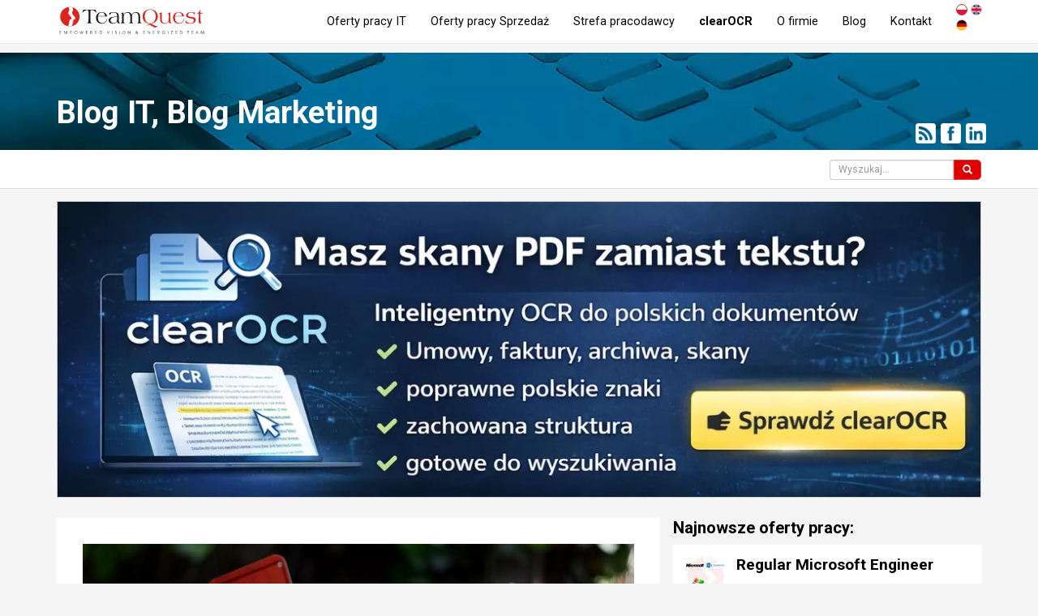

--- FILE ---
content_type: text/html; charset=utf-8
request_url: https://teamquest.pl/blog/1515_thunderbird-ma-nowego-wlasciciela
body_size: 12855
content:
<!DOCTYPE html> <!--[if lt IE 7]> <html class="no-js lt-ie9 lt-ie8 lt-ie7"> <![endif]--> <!--[if IE 7]> <html class="no-js lt-ie9 lt-ie8"> <![endif]--> <!--[if IE 8]> <html class="no-js lt-ie9"> <![endif]--> <!--[if gt IE 8]><!--> <html class="no-js" lang="pl"> <!--<![endif]--> <head> <meta charset="utf-8"> <!--[if IE]><meta http-equiv="X-UA-Compatible" content="IE=edge,chrome=1"><![endif]--> <title>Klient poczty Thunderbird ma nowego właściciela. Czy zacznie na siebie zarabiać? - Blog IT i o rekrutacji IT - TeamQuest</title> <meta name="description" content="Blog rekruterów IT - Mozilla przez pięć lat szukała sposobu, aby przekazać rozwój Thunderbirda w dobre ręce."> <meta name="keywords" content="oferty pracy, agencja rekrutacyjna, rekrutacja it, praca it, praca dla informatyków"> <meta property="og:title" content="Klient poczty Thunderbird ma nowego właściciela. Czy zacznie na siebie zarabiać? - Blog IT i o rekrutacji IT - TeamQuest"> <meta property="og:type" content="website"> <meta property="og:url" content="https://teamquest.pl/blog/1515_thunderbird-ma-nowego-wlasciciela"> <meta property="og:image" content="https://teamquest.pl/img/static/blog/mail-1048452_1280_1_.jpg"> <meta property="og:site_name" content="TeamQuest"> <meta property="og:description" content="Blog rekruterów IT - Mozilla przez pięć lat szukała sposobu, aby przekazać rozwój Thunderbirda w dobre ręce."> <meta name="viewport" content="width=device-width, initial-scale=1"> <link href="/img/favicon.png" rel="shortcut icon" type="image/x-icon"> <link rel="canonical" href="https://teamquest.pl/blog/1515_thunderbird-ma-nowego-wlasciciela"/> <link rel="alternate" href="/praca-w-it.rss" title="Aktulane oferty pracy TeamQuest RSS" type="application/rss+xml"> <link rel="alternate" href="/blog.rss" title="Blog TeamQuest RSS" type="application/rss+xml"> <link rel="alternate" hreflang="x-default" href="https://teamquest.pl/blog/1515_thunderbird-ma-nowego-wlasciciela" /> <meta name="Googlebot-News" content="index, follow"> <link rel="stylesheet" href="/css/v1.0.1_fd3594b1-20241217.css" /> <script async> WebFontConfig = { google: { families: [ 'Roboto:300,400,500,700&amp;subset=latin-ext' ] } }; (function() { var wf = document.createElement('script'); wf.src = 'https://ajax.googleapis.com/ajax/libs/webfont/1/webfont.js'; wf.type = 'text/javascript'; wf.async = 'true'; var s = document.getElementsByTagName('script')[0]; s.parentNode.insertBefore(wf, s); })(); </script> <script src="/js/jquery.1.11.1.min.js"></script> <script defer src="https://www.dropbox.com/static/api/2/dropins.js" id="dropboxjs" data-app-key="adbq2a9842t1adi"></script> <script defer src="https://js.live.net/v7.0/OneDrive.js"></script> <script defer src="https://apis.google.com/js/api.js"></script> <!--<script charset="UTF-8" src="//cdn.sendpulse.com/28edd3380a1c17cf65b137fe96516659/js/push/f1ccf5f253a1f344fd43cb09ed9225b4_1.js" async></script>--> <script defer> window.tq_js_lang = "pl"; </script> <script src="/js/locale/pl-v0.1.js"></script> <script defer src="/js/vendor/v1.0.1_4a71921b-20230126.js"></script> <script defer src="/js/v1.0.1/jquery-migrate-1.2.1.min.js"></script> <script defer src="/js/v1.0.1/slick/slick.min.js"></script> <!-- Consent Manager --> <script type="text/javascript" data-cmp-ab="1" src="https://cdn.consentmanager.net/delivery/autoblocking/56f75e31f14da.js" data-cmp-host="b.delivery.consentmanager.net" data-cmp-cdn="cdn.consentmanager.net" data-cmp-codesrc="1"></script> <!-- Google Tag Manager --> <script>(function(w,d,s,l,i){w[l]=w[l]||[];w[l].push({'gtm.start': new Date().getTime(),event:'gtm.js'});var f=d.getElementsByTagName(s)[0], j=d.createElement(s),dl=l!='dataLayer'?'&l='+l:'';j.async=true;j.src= 'https://www.googletagmanager.com/gtm.js?id='+i+dl;f.parentNode.insertBefore(j,f); })(window,document,'script','dataLayer','GTM-TZ3V5PC');</script> <!-- End Google Tag Manager --> </head> <body itemscope itemtype="http://schema.org/WebPage" class="page__lang__pl"> <!-- Google Tag Manager (noscript) --> <noscript><iframe src="https://www.googletagmanager.com/ns.html?id=GTM-TZ3V5PC" height="0" width="0" style="display:none;visibility:hidden"></iframe></noscript> <!-- End Google Tag Manager (noscript) --> <!-- header --> <!--[if lt IE 7]> <p class="browsehappy">You are using an <strong>outdated</strong> browser. Please <a href="http://browsehappy.com/">upgrade your browser</a> to improve your experience.</p> <![endif]--> <header> <div class="navbar navbar-default navbar-fixed-top" role="navigation"> <div class="container"> <div itemscope itemtype="http://schema.org/Organization" class="navbar-header"> <meta itemprop="name" content="TeamQuest Sp. z o.o." /> <span class="hidden" itemprop="address" itemscope itemtype="http://schema.org/PostalAddress"> <meta itemprop="streetAddress" content="Srebrna 16 lok. 308D" /> <meta itemprop="postalCode" content="00-810" /> <meta itemprop="addressLocality" content="Warszawa" /> <meta itemprop="addressRegion" content="mazowieckie" /> <meta itemprop="addressCountry" content="Polska" /> </span> <meta itemprop="telephone" content="+48 (22) 435 23 85" /> <meta itemprop="sameAs" content="https://www.linkedin.com/company/teamquest" /> <meta itemprop="sameAs" content="https://www.facebook.com/teamquestpl/" /> <button type="button" class="navbar-toggle" data-toggle="collapse" data-target=".navbar-collapse"> <span class="sr-only">Toggle navigation</span> <span class="icon-bar"></span> <span class="icon-bar"></span> <span class="icon-bar"></span> </button> <a itemprop="url" class="navbar-brand" href="/" title="Przejdź do strony głównej"><img itemprop="logo" src="/img/teamquest-logo.svg" height="40" alt="Logo TeamQuest" title="TeamQuest Sp. z o.o." /></a> </div> <div class="navbar-collapse collapse" itemscope itemtype="http://schema.org/SiteNavigationElement"> <div class="navbar-text navbar-right"> <form method="POST" class="navbar-link navbar-lang extended"> <button type="submit" name="set_tq_lang" value="pl" class="navbar-link lang-pl active"></button> <button type="submit" name="set_tq_lang" value="en" class="navbar-link lang-en"></button> <button type="submit" name="set_tq_lang" value="de" class="navbar-link lang-de"></button> </form> </div> <ul class="nav navbar-nav"> <li><a itemprop="url" href="/praca-w-it" title="Aktualne oferty pracy">Oferty pracy IT</a></li> <li><a itemprop="url" href="/praca-sprzedaz" title="Aktualne oferty pracy w Sprzedaży">Oferty pracy Sprzedaż</a></li> <li><a itemprop="url" href="/dla-pracodawcow" title="Dla pracodawców">Strefa pracodawcy</a></li> <!--<li><a itemprop="url" href="/rekrutacja-sprzedaz" title="Rekrutacja Sił Sprzedaży">Rekrutacja Sił Sprzedaży</a></li>--> <li><a class="strong" itemprop="url" href="/clearocr" title="clearOCR">clearOCR</a></li> <li><a itemprop="url" href="/o-nas" title="Informacje o firmie">O firmie</a></li> <!--<li><a itemprop="url" href="/faq" title="FAQ">FAQ</a></li>--> <li><a itemprop="url" href="/blog" title="Blog">Blog</a></li> <li><a itemprop="url" href="/kontakt" title="Kontakt">Kontakt</a></li> </ul> </div> </div> </div> </header> <div class="visible-sm visible-xs header__menu__line"></div> <!-- content --> <!-- section head --> <div class="container-fluid section__head section__blog"> <div class="container"> <header> <h1 class="h1"><a href="/blog" title="Blog">Blog IT, Blog Marketing</a></h1> </header> <section class="socia_l-box-btn scb4667576575756"> <a href="/blog" title="Zasubskrybuj nasz kanał RSS, najnowsze wpisy na naszym Blogu" target="_blank" class="btn btn-xs btn-social"><span class="glyphicon social-icon-rss"></span></a> <a href="https://www.facebook.com/teamquestpl/" title="Obserwuj nas na Facebook" target="_blank" class="btn btn-xs btn-social"><span class="glyphicon social-icon-ifacebook"></span></a> <a href="https://www.linkedin.com/company/teamquest" title="Obserwuj nas na LinkedIn" target="_blank" class="btn btn-xs btn-social"><span class="glyphicon social-icon-ilinked-in"></span></a> </section> </div> </div> <div class="blog__top__container background-white hidden-xs"> <div class="container"> <div class="pull-right additional text-right"> <form class="display-inline-block form-inline" method="POST" id="form_search_blog" action="/blog"> <div class="form-group"> <div class="input-group"> <input type="text" class="form-control input-sm" id="blogSearch" name="search" value="" placeholder="Wyszukaj..."> <span class="input-group-btn"> <button type="submit" class="btn btn-sm btn-red form-control input-sm" title="Wyszukaj"><span class="glyphicon glyphicon-search"></span></button> </span> </div> </div> </form> </div> </div> </div><div class="blog-section blog-view"> <div class="container"> <div class="col-lg-12 col-md-12 col-sm-12 col-xs-12 col-xs-clear-side-padding"> <div class="row"> <article class=" blog advHeade_r advh55555434242323"> <section class="text-center blog additionalContentVertical additionalContentVerticalClear"> <div class="adTQ"> <a rel="nofollow" href="/rurl/camp/1769678913/N/O57j6s.html" > <img src="/img/static/al/ClearOCR_intelligent ocr.webp" class="img-responsive" alt="ClearOCR - intelligent document OCR" title="ClearOCR - intelligent document OCR" /> </a> </div> </section> </article> </div> </div> </div> <span id="czytaj" style="display:block;height:1px;"></span> <section itemscope itemtype="http://schema.org/Blog"> <div class="container blog"> <div class="col-lg-8 col-md-8 col-sm-12 col-xs-12"> <div class="row"> <article id="blog-1515" class="background-white" itemscope itemtype="http://schema.org/BlogPosting"> <meta itemprop="name" content="Klient poczty Thunderbird ma nowego właściciela. Czy zacznie na siebie zarabiać?" /> <meta itemprop="headline" content="Mozilla przez pięć lat szukała sposobu, aby przekazać rozw&oacute;j Thunderbirda w&nbsp;dobre ręce." /> <meta itemprop="author" content="TeamQuest" /> <span class="hidden" itemprop="publisher" itemscope itemtype="http://schema.org/Organization"> <meta itemprop="name" content="TeamQuest" /> <span itemprop="logo" itemscope itemtype="http://schema.org/ImageObject"> <meta itemprop="url" content="https://teamquest.pl/img/logo.png" /> </span> </span> <div class="images-container__blog"> <meta itemprop="image" content="/img/static/blog/mail-1048452_1280_1_.jpg" /> <img itemprop="image" alt="Klient poczty Thunderbird ma nowego właściciela. Czy zacznie na siebie zarabiać?" title="Klient poczty Thunderbird ma nowego właściciela. Czy zacznie na siebie zarabiać?" src="/img/static/blog/mail-1048452_1280_1_.jpg.webp" /> <div class="title__image"> <h1 class="print_page__blog text-center"> Klient poczty Thunderbird ma nowego właściciela. Czy zacznie na siebie zarabiać? </h1> <div class="image__author__info text-right"> <img class="avatar" src="/img/static/authors/maciej-olanicki.jpg" alt="Maciej Olanicki" title="Maciej Olanicki" /> <span class="subline subline__author print_page__exclude"> <a href="/blog/Author,Maciej-Olanicki" title="Maciej Olanicki"> <span class="author" itemprop="author" itemscope itemtype="http://schema.org/Person">Maciej Olanicki<meta itemprop="name" content="Maciej Olanicki"></span></a>, 29.01.2020 r. <meta itemprop="datePublished dateModified" content="2020-01-29 19:23:00" /> </span> </div> </div> </div> <div class="row article__block print_page__blog"> <div class="col-md-12 col-sm-12 col-xs-12"> <div class="row"> <div class="col-md-12 article__body" itemprop="articleBody"> <p>Thunderbird to jeden z najbardziej udanych opensource’owych klientów poczty. Nie będzie przesady w twierdzeniu, że jest to jeden z najlepszych programów tego typu w ogóle i śmiało może konkurować z komercyjnymi odpowiednikami, na czele z Outlookiem. Nie jest tajemnicą, że Mozilla od wielu lat szuka nowych pomysłów na rozwój Thunderbirda, gdyż coraz trudniej jest jej zachowywać tempo prac równolegle nad przeglądarką i klientem poczty, co skutkuje utrzymaniowym charakterem rozwoju tego drugiego. Dziś <a href="/sUrl/blog/1515-thunderbird-s-new-home" rel="nofollow" target="_blank" title="Thunderbird’s New Home">ogłoszono</a>, że Thunderbird znalazł nowy dom.</p> <div class="video-container"><iframe src="https://www.youtube-nocookie.com/embed/ywJ6eQwhb78?wmode=opaque&rel=0" allow="autoplay; encrypted-media" allowfullscreen class="video"></iframe></div> <p>Jego tułaczka rozpoczęła się jeszcze pod koniec roku 2015. Mozilla ogłosiła wówczas, że Thunderbird jest dla niej produktem drugorzędnym i docelowo nie będzie rozwijany pod egidą Fundacji. Równocześnie zapewniono, że przyszłości programu nic nie grozi, a w okresie przejściowym, tj. do znalezienia dla Thunderbirda nowego właściciela, Mozilla będzie zapewniać projektowi pomoc prawną i nadal finansować prace. Niestety, nowego właściciela nigdy nie wyłoniono i po dwóch latach Mozilla ogłosiła, że nadal będzie trzymać pieczę nad klientem poczty.</p> <p>Decyzja ta mogła być zaskoczeniem, gdyż chętnych do przyjęcia Thunderbirda pod swoje skrzydła nie brakowało. Najczęściej wymieniano Document Foundation odpowiedzialną za rozwój opensource’owego pakietu biurowego LibreOffice. Mimo to Mozilla nie zdecydowała się na sprzedaż, dokonując jednak zasadniczej reorganizacji projektu. Docelowo miała ona odciążyć fundację, a&nbsp;także poskutkować większą samodzielnością kierownictwa projektu, tak aby producent Firekosa mógł się skupić na swoim najważniejszym programie.</p> <p>Dziś Fundacja ogłosiła jednak, że Thunderbird będzie odtąd rozwijany przez nowo utworzoną spółkę, MZLA Technologies Corporation. Ma to między innymi pozwolić na łatwiejsze pozyskiwanie pracowników. Choć szczegółowe plany wobec programu zostaną ujawnione dopiero w ciągu nadchodzących miesięcy, to już dziś wiemy, że pozostanie on darmowy, a jego kod źródłowy wciąż będzie ogólnodostępny. Zachowany zostanie także dotychczasowy cykl wydawniczy, zaś rozwojem Thunderbirda będą kierować ci sami ludzi, co dotychczas.</p> <div class="blog-image-container align-left size-90"> <span class="blog__fotorama blog__img text-center"><img itemprop="image" class="img-responsive" src="/img/static/blog/tb59-win10.png.webp" alt="thunderbird" title="thunderbird" /></span> </div> <p>Co ciekawe, zapowiedziane zostały także plany spieniężania popularności Thunderbirda: „przenosiny do MZLA Technologies Corporation nie tylko pozwolą Thunderbirdowi na większą elastyczność, ale także na zaoferowanie naszym użytkownikom produktów i usług, których dostarczenie byłoby niemożliwe w ramach Mozilla Foundation. Ten krok pozwoli projektowi generować przychody dzięki partnerstwom i niecharytatywnym dotacjom, które umożliwią pokrycie kosztów wytworzenia nowych produktów i usług”.</p> <p><strong>Zobacz też: <a href="/blog/1509_mozilla-etyka-w-rekrutacji" title="Mozilla chce, by specjaliści IT kierowali się etyką przy wyborze pracodawcy ">Mozilla chce, by specjaliści IT kierowali się etyką przy wyborze pracodawcy </a></strong></p> <section class="col-xs-12 col-sm-12 col-md-12 col-lg-12 blog additionalContentVerticalLis_t acvl2345jfds8459895435349834"> <div class="joborders"> <div class="row job__blockView article__block__shadow"> <a href="/praca-zdalna/101590-praca-senior-frontend-developer-react?pr_source=teamquest_pl&pr_medium=feedBlogAd&pr_campaign=blogAd_j_202601" title="Senior Frontend Developer React - Praca programista - Praca Zdalna"> <div class="col-lg-9 col-md-9 col-sm-9 col-xs-10"> <h4> <img src="/logo-square/oferta-pracy-logo_101590_x60.jpg" title="Senior Frontend Developer React - główne technologie" alt="Senior Frontend Developer React - główne technologie" class="img-responsive logo pull-left"> <span class="title">Senior Frontend Developer React</span> <span class="job-sallary pull-right"> <span class="glyphicon glyphicon-star"></span> 18000 - 26000 PLN </span> <span class="subline hidden-xs"> <span class="glyphicon glyphicon-file"></span> Formy umowy: <strong class="label label-primary">B2B / Kontrakt</strong> </span> </h4> </div> <div class="col-lg-3 col-md-3 col-sm-3 col-xs-4 text-right"> <div class="job-details-skills-btn job-details__localization"> <span class="glyphicon glyphicon-map-marker"></span> Praca zdalna </div> <span class="btn btn-sm btn-danger" href="/praca/aplikuj/form/101590">Aplikuj</span> </div> </a> </div> <div class="row job__blockView article__block__shadow"> <a href="/praca-zdalna/101370-praca-architekt-rozwiazan-workday-legal-systems?pr_source=teamquest_pl&pr_medium=feedBlogAd&pr_campaign=blogAd_j_202601" title="Architekt rozwiązań (Workday) - Legal Systems - Praca programista - Praca Zdalna"> <div class="col-lg-9 col-md-9 col-sm-9 col-xs-10"> <h4> <img src="/logo-square/oferta-pracy-logo_101370_x60.jpg" title="Architekt rozwiązań (Workday) - Legal Systems - główne technologie" alt="Architekt rozwiązań (Workday) - Legal Systems - główne technologie" class="img-responsive logo pull-left"> <span class="title">Architekt rozwiązań (Workday) - Legal Systems</span> <span class="job-sallary pull-right"> <span class="glyphicon glyphicon-star"></span> 23000 - 27500 PLN </span> <span class="subline hidden-xs"> <span class="glyphicon glyphicon-file"></span> Formy umowy: <strong class="label label-primary">Umowa o&nbsp;pracę</strong> </span> </h4> </div> <div class="col-lg-3 col-md-3 col-sm-3 col-xs-4 text-right"> <div class="job-details-skills-btn job-details__localization"> <span class="glyphicon glyphicon-map-marker"></span> Praca zdalna </div> <span class="btn btn-sm btn-danger" href="/praca/aplikuj/form/101370">Aplikuj</span> </div> </a> </div> <div class="row job__blockView article__block__shadow"> <a href="/myslenice/101530-praca-junior-fi-co-sap-consultant?pr_source=teamquest_pl&pr_medium=feedBlogAd&pr_campaign=blogAd_j_202601" title="Junior FI/CO SAP Consultant - Myslenice"> <div class="col-lg-9 col-md-9 col-sm-9 col-xs-10"> <h4> <img src="/logo-square/oferta-pracy-logo_101530_x60.jpg" title="Junior FI/CO SAP Consultant - główne technologie" alt="Junior FI/CO SAP Consultant - główne technologie" class="img-responsive logo pull-left"> <span class="title">Junior FI/CO SAP Consultant</span> <span class="subline hidden-xs"> <span class="glyphicon glyphicon-file"></span> Formy umowy: <strong class="label label-primary">Umowa o&nbsp;pracę</strong> <strong class="label label-primary">Umowa mieszana</strong> </span> </h4> </div> <div class="col-lg-3 col-md-3 col-sm-3 col-xs-4 text-right"> <div class="job-details-skills-btn job-details__localization"> <span class="glyphicon glyphicon-map-marker"></span> Myślenice </div> <span class="btn btn-sm btn-danger" href="/praca/aplikuj/form/101530">Aplikuj</span> </div> </a> </div> <div class="row job__blockView article__block__shadow"> <a href="/praca-zdalna/101680-praca-tester-manualny?pr_source=teamquest_pl&pr_medium=feedBlogAd&pr_campaign=blogAd_j_202601" title="Tester manualny - Praca Zdalna"> <div class="col-lg-9 col-md-9 col-sm-9 col-xs-10"> <h4> <img src="/logo-square/oferta-pracy-logo_101680_x60.jpg" title="Tester manualny - główne technologie" alt="Tester manualny - główne technologie" class="img-responsive logo pull-left"> <span class="title">Tester manualny</span> <span class="job-sallary pull-right"> <span class="glyphicon glyphicon-star"></span> 10000 - 12000 PLN </span> <span class="subline hidden-xs"> <span class="glyphicon glyphicon-file"></span> Formy umowy: <strong class="label label-primary">B2B / Kontrakt</strong> </span> </h4> </div> <div class="col-lg-3 col-md-3 col-sm-3 col-xs-4 text-right"> <div class="job-details-skills-btn job-details__localization"> <span class="glyphicon glyphicon-map-marker"></span> Praca zdalna </div> <span class="btn btn-sm btn-danger" href="/praca/aplikuj/form/101680">Aplikuj</span> </div> </a> </div> <div class="row job__blockView article__block__shadow"> <a href="/praca-zdalna/86560-praca-senior-node-js-developer?pr_source=teamquest_pl&pr_medium=feedBlogAd&pr_campaign=blogAd_j_202601" title="Senior Node.js Developer - Praca programista - Praca Zdalna"> <div class="col-lg-9 col-md-9 col-sm-9 col-xs-10"> <h4> <img src="/logo-square/oferta-pracy-logo_86560_x60.jpg" title="Senior Node.js Developer - główne technologie" alt="Senior Node.js Developer - główne technologie" class="img-responsive logo pull-left"> <span class="title">Senior Node.js Developer</span> <span class="job-sallary pull-right"> <span class="glyphicon glyphicon-star"></span> 18000 - 22800 PLN </span> <span class="subline hidden-xs"> <span class="glyphicon glyphicon-file"></span> Formy umowy: <strong class="label label-primary">Umowa o&nbsp;pracę</strong> <strong class="label label-primary">B2B / Kontrakt</strong> </span> </h4> </div> <div class="col-lg-3 col-md-3 col-sm-3 col-xs-4 text-right"> <div class="job-details-skills-btn job-details__localization"> <span class="glyphicon glyphicon-map-marker"></span> Praca zdalna </div> <span class="btn btn-sm btn-danger" href="/praca/aplikuj/form/86560">Aplikuj</span> </div> </a> </div> <script> gtag('event','view_item_list', {'items': [{"id":101590,"google_business_vertical":"jobs"}, {"id":101370,"google_business_vertical":"jobs"}, {"id":101530,"google_business_vertical":"jobs"}, {"id":101680,"google_business_vertical":"jobs"}, {"id":86560,"google_business_vertical":"jobs"}]}); </script> </div> </section> </div> </div> <meta itemprop="url mainEntityOfPage" content="https://teamquest.pl/blog/1515_thunderbird-ma-nowego-wlasciciela" /> <div data-show-promt-newsletter="false" data-show-promt-linkedIn="false"></div> <div class="post__navigation"> <div class="prev col-lg-6 col-md-6 col-sm-6 col-xs-6 pull-left text-right"> <span class="accentcolor-text-on_children-on_hover inherit-color-on_children"> <a href="/blog/1514_koniec-google-app-makera" title="Przeglądarkowy kreator nie zastąpi programisty. Google zamyka App Makera - Czytaj cały artykuł" rel="prev"> <cite class="accentcolor-text-on_children"> <span class="glyphicon glyphicon-arrow-left arrow"></span> Poprzedni artykuł </cite> Przeglądarkowy kreator nie zastąpi programisty. Google zamyka App Makera </a> </span> </div> <div class="next col-lg-6 col-md-6 col-sm-6 col-xs-6 pull-right text-left"> <span class="accentcolor-text-on_children-on_hover inherit-color-on_children"> <a href="/blog/1516_koniec-adresow-stron-w-chrome" title="Nadchodzi koniec adresów stron w Chrome. Wiadomo już, czym Google je zastąpi - Czytaj cały artykuł" rel="next"> <cite class="accentcolor-text-on_children"> Następny artykuł <span class="glyphicon glyphicon-arrow-right arrow"></span> </cite> Nadchodzi koniec adresów stron w Chrome. Wiadomo już, czym Google je zastąpi </a> </span> </div> <div class="clear"></div> </div> </div> </div> </article> <div class="article__clear print_page__exclude"> <div class="socia_l-box-btn scb4667576575756 margin-top-10 text-center print_page__exclude"> <a href="http://www.wykop.pl/dodaj/link/?url=https://teamquest.pl/blog/1515_thunderbird-ma-nowego-wlasciciela&title=Klient+poczty+Thunderbird+ma+nowego+w%C5%82a%C5%9Bciciela.+Czy+zacznie+na+siebie+zarabia%C4%87%3F&desc=" title="Udostępnij na Wykopie" target="_blank" class="social-bt_n sb3538fdfefgf8 social-icon-iwykop"></a> <a href="https://www.facebook.com/sharer/sharer.php?u=https://teamquest.pl/blog/1515_thunderbird-ma-nowego-wlasciciela" title="Udostępnij na Facebook" target="_blank" class="social-bt_n sb3538fdfefgf8 social-icon-ifacebook"></a> <a href="https://www.linkedin.com/shareArticle?mini=true&url=https://teamquest.pl/blog/1515_thunderbird-ma-nowego-wlasciciela" title="Udostępnij na LinkedIn" target="_blank" class="social-bt_n sb3538fdfefgf8 social-icon-ilinked-in"></a> <a href="/kontakt?body=https://teamquest.pl/blog/1515_thunderbird-ma-nowego-wlasciciela" rel="nofollow" title="Skontaktuj się z nami" class="social-bt_n sb3538fdfefgf8 social-icon-icontact"></a> </div> <div class="clear"></div> </div> </div> </div> <div class="col-lg-4 col-md-4 col-sm-12 col-xs-12"> <div class="row article__blog__right article__similar"> <h3 class="h4">Najnowsze oferty pracy:</h3> <div class="similar__jobs__new similar__jobs__right"> <div id="slick-similar-job__18933" class="slick__carousel"> <div class="layer layer1 job__entry article__block__shadow background-white"> <a onfocus="blur()" href="/lodz/101740-praca-microsoft-engineer" title="Microsoft Engineer - Lodz"> <div class="col-lg-12 col-md-12 col-sm-12 col-xs-12"> <span class="logo__simple pull-left"> <img src="/logo-square/oferta-pracy-logo_101740_x50.jpg" title="Microsoft Engineer - główne technologie" alt="Microsoft Engineer - główne technologie" class="img-responsive" /> </span> <h3 class="h4 title__simple">Microsoft Engineer</h3> <div class="contract__types text-right"> <strong class="label label-blue">B2B / Kontrakt</strong> </div> </div> </a> </div> <div class="layer layer2 job__entry article__block__shadow background-white"> <a onfocus="blur()" href="/lodz/101750-praca-regular-microsoft-engineer" title="Regular Microsoft Engineer - Lodz"> <div class="col-lg-12 col-md-12 col-sm-12 col-xs-12"> <span class="logo__simple pull-left"> <img src="/logo-square/oferta-pracy-logo_101750_x50.jpg" title="Regular Microsoft Engineer - główne technologie" alt="Regular Microsoft Engineer - główne technologie" class="img-responsive" /> </span> <h3 class="h4 title__simple">Regular Microsoft Engineer</h3> <div class="contract__types text-right"> <strong class="label label-blue">B2B / Kontrakt</strong> </div> </div> </a> </div> <div class="layer layer3 job__entry article__block__shadow background-white"> <a onfocus="blur()" href="/lodz/101720-praca-iot-data-engineer" title="IoT & Data Engineer - Lodz"> <div class="col-lg-12 col-md-12 col-sm-12 col-xs-12"> <span class="logo__simple pull-left"> <img src="/logo-square/oferta-pracy-logo_101720_x50.jpg" title="IoT & Data Engineer - główne technologie" alt="IoT & Data Engineer - główne technologie" class="img-responsive" /> </span> <h3 class="h4 title__simple">IoT & Data Engineer</h3> <div class="contract__types text-right"> <strong class="label label-blue">B2B / Kontrakt</strong> </div> </div> </a> </div> <div class="layer layer4 job__entry article__block__shadow background-white"> <a onfocus="blur()" href="/lodz/101730-praca-iot-data-engineer" title="IoT/Data Engineer - Lodz"> <div class="col-lg-12 col-md-12 col-sm-12 col-xs-12"> <span class="logo__simple pull-left"> <img src="/logo-square/oferta-pracy-logo_101730_x50.jpg" title="IoT/Data Engineer - główne technologie" alt="IoT/Data Engineer - główne technologie" class="img-responsive" /> </span> <h3 class="h4 title__simple">IoT/Data Engineer</h3> <div class="contract__types text-right"> <strong class="label label-blue">B2B / Kontrakt</strong> </div> </div> </a> </div> <div class="layer layer5 job__entry article__block__shadow background-white"> <a onfocus="blur()" href="/warszawa/101700-praca-software-development-team-leader-c-sharp-net" title="Software Development Team Leader (C#/.Net) - Warszawa"> <div class="col-lg-12 col-md-12 col-sm-12 col-xs-12"> <span class="logo__simple pull-left"> <img src="/logo-square/oferta-pracy-logo_101700_x50.jpg" title="Software Development Team Leader (C#/.Net) - główne technologie" alt="Software Development Team Leader (C#/.Net) - główne technologie" class="img-responsive" /> </span> <h3 class="h4 title__simple">Software Development Team Leader (C#/.Net)</h3> <div class="contract__types text-right"> <strong class="label label-blue">B2B / Kontrakt</strong> </div> </div> </a> </div> </div> <script> $(document).ready(function(){ $('#slick-similar-job__18933').addClass('article__block__shadow').addClass('background-white'); $('#slick-similar-job__18933 .layer').each(function() { $(this).removeClass('article__block__shadow').addClass('layer__slick'); }); $('#slick-similar-job__18933').slick({ dots: true, arrows:false, infinite: true, autoplay: true, speed: 500, slidesToShow: 1, adaptiveHeight: true }); }); </script> </div> </div> <div class="row article__blog__right article__similar"> <h3 class="h4">Polecane wpisy na blogu IT:</h3> <div class="similar__blog__new similar__blog__right"> <div id="slick-similar-blog__47388" class="slick__carousel slick__carousel__blog"> <div itemscope itemtype="http://schema.org/BlogPosting" class="layer layer2 article__block__shadow background-white clear"> <meta itemprop="name" content="Otwarte Oprogramowanie AI: Klucz do Przewagi Europy w Globalnym Wyścigu Technologicznym" /> <meta itemprop="author" content="TeamQuest" /> <meta itemprop="headline" content="Daniel Ek i&amp;nbsp;Mark Zuckerberg w&amp;nbsp;swoim artykule opublikowanym przez The Economist zwracają uw..." /> <meta itemprop="datePublished dateModified" content="2024-08-22 15:30:00" /> <span class="hidden" itemprop="publisher" itemscope itemtype="http://schema.org/Organization"> <meta itemprop="name" content="TeamQuest" /> <span itemprop="logo" itemscope itemtype="http://schema.org/ImageObject"> <meta itemprop="url" content="https://teamquest.pl/img/logo.png" /> </span> </span> <meta itemprop="image" content="/img/static/blog/llm-w-europie.jpg" /> <a href="/blog/2763_otwarte-oprogramowanie-ai-klucz-do-przewag-ue" title="Otwarte Oprogramowanie AI: Klucz do Przewagi Europy w Globalnym Wyścigu Technologicznym"><img itemprop="image" class="img-responsive blog-image" src="/img/static/blog/llm-w-europie.jpg.webp" alt="Otwarte Oprogramowanie AI: Klucz do Przewagi Europy w Globalnym Wyścigu Technologicznym" title="Otwarte Oprogramowanie AI: Klucz do Przewagi Europy w Globalnym Wyścigu Technologicznym" /></a> <h4 class="title"><a itemprop="url mainEntityOfPage" href="/blog/2763_otwarte-oprogramowanie-ai-klucz-do-przewag-ue" title="Otwarte Oprogramowanie AI: Klucz do Przewagi Europy w Globalnym Wyścigu Technologicznym">Otwarte Oprogramowanie AI: Klucz do Przewagi Europy w Globalnym Wyścigu Technologicznym</a></h4> </div> <div itemscope itemtype="http://schema.org/BlogPosting" class="layer layer3 article__block__shadow background-white clear"> <meta itemprop="name" content="Co poszło nie tak? Rynek pracy w IT w 2024 roku" /> <meta itemprop="author" content="TeamQuest" /> <meta itemprop="headline" content="- Wiesz co, zwolnili mnie z&amp;nbsp;pracy i&amp;nbsp;przez jakiś czas byłem bezrobotny...." /> <meta itemprop="datePublished dateModified" content="2024-08-21 08:00:00" /> <span class="hidden" itemprop="publisher" itemscope itemtype="http://schema.org/Organization"> <meta itemprop="name" content="TeamQuest" /> <span itemprop="logo" itemscope itemtype="http://schema.org/ImageObject"> <meta itemprop="url" content="https://teamquest.pl/img/logo.png" /> </span> </span> <meta itemprop="image" content="/img/static/blog/co_posz__o_nie_tak.png" /> <a href="/blog/2762_co-poszlo-nie-tak-rynek-pracy-w-it-w-2024-roku" title="Co poszło nie tak? Rynek pracy w IT w 2024 roku"><img itemprop="image" class="img-responsive blog-image" src="/img/static/blog/co_posz__o_nie_tak.png.webp" alt="Co poszło nie tak? Rynek pracy w IT w 2024 roku" title="Co poszło nie tak? Rynek pracy w IT w 2024 roku" /></a> <h4 class="title"><a itemprop="url mainEntityOfPage" href="/blog/2762_co-poszlo-nie-tak-rynek-pracy-w-it-w-2024-roku" title="Co poszło nie tak? Rynek pracy w IT w 2024 roku">Co poszło nie tak? Rynek pracy w IT w 2024 roku</a></h4> </div> <div itemscope itemtype="http://schema.org/BlogPosting" class="layer layer4 article__block__shadow background-white clear"> <meta itemprop="name" content="Przehajpowane. Cztery technologie, kt&oacute;re miały zmienić świat" /> <meta itemprop="author" content="TeamQuest" /> <meta itemprop="headline" content="Każdy z&amp;nbsp;nas ma takiego kolegę, kt&oacute;ry bardzo dobrze się zapowiadał, ale potem coś poszło nie tak..." /> <meta itemprop="datePublished dateModified" content="2024-08-20 09:00:00" /> <span class="hidden" itemprop="publisher" itemscope itemtype="http://schema.org/Organization"> <meta itemprop="name" content="TeamQuest" /> <span itemprop="logo" itemscope itemtype="http://schema.org/ImageObject"> <meta itemprop="url" content="https://teamquest.pl/img/logo.png" /> </span> </span> <meta itemprop="image" content="/img/static/blog/overhyped.png" /> <a href="/blog/2761_przehajpowane-cztery-technologie-ktore-mialy-zmienic-swiat" title="Przehajpowane. Cztery technologie, które miały zmienić świat"><img itemprop="image" class="img-responsive blog-image" src="/img/static/blog/overhyped.png.webp" alt="Przehajpowane. Cztery technologie, kt&oacute;re miały zmienić świat" title="Przehajpowane. Cztery technologie, kt&oacute;re miały zmienić świat" /></a> <h4 class="title"><a itemprop="url mainEntityOfPage" href="/blog/2761_przehajpowane-cztery-technologie-ktore-mialy-zmienic-swiat" title="Przehajpowane. Cztery technologie, które miały zmienić świat">Przehajpowane. Cztery technologie, które miały zmienić świat</a></h4> </div> <div itemscope itemtype="http://schema.org/BlogPosting" class="layer layer5 article__block__shadow background-white clear"> <meta itemprop="name" content="Flux zachwycił świat. Superrealistyczne zdjęcia od AI" /> <meta itemprop="author" content="TeamQuest" /> <meta itemprop="headline" content="Flux wszedł&nbsp;na salony przebojem. Bo jako pierwszy pozwala to robić grafiki na własnych warunkach." /> <meta itemprop="datePublished dateModified" content="2024-08-19 12:00:00" /> <span class="hidden" itemprop="publisher" itemscope itemtype="http://schema.org/Organization"> <meta itemprop="name" content="TeamQuest" /> <span itemprop="logo" itemscope itemtype="http://schema.org/ImageObject"> <meta itemprop="url" content="https://teamquest.pl/img/logo.png" /> </span> </span> <meta itemprop="image" content="/img/static/blog/flux_ai.png" /> <a href="/blog/2760_flux-zachwycil-swiat-superrealistyczne-zdjecia-od-ai" title="Flux zachwycił świat. Superrealistyczne zdjęcia od AI"><img itemprop="image" class="img-responsive blog-image" src="/img/static/blog/flux_ai.png.webp" alt="Flux zachwycił świat. Superrealistyczne zdjęcia od AI" title="Flux zachwycił świat. Superrealistyczne zdjęcia od AI" /></a> <h4 class="title"><a itemprop="url mainEntityOfPage" href="/blog/2760_flux-zachwycil-swiat-superrealistyczne-zdjecia-od-ai" title="Flux zachwycił świat. Superrealistyczne zdjęcia od AI">Flux zachwycił świat. Superrealistyczne zdjęcia od AI</a></h4> </div> <div itemscope itemtype="http://schema.org/BlogPosting" class="layer layer6 article__block__shadow background-white clear"> <meta itemprop="name" content="Pięć powod&oacute;w, dlaczego urlop jest dobry dla Twojej kariery" /> <meta itemprop="author" content="TeamQuest" /> <meta itemprop="headline" content="Mamy lato, morze i&nbsp;g&oacute;ry zachęcają nas do wypoczynku...." /> <meta itemprop="datePublished dateModified" content="2015-07-19 22:00:00" /> <span class="hidden" itemprop="publisher" itemscope itemtype="http://schema.org/Organization"> <meta itemprop="name" content="TeamQuest" /> <span itemprop="logo" itemscope itemtype="http://schema.org/ImageObject"> <meta itemprop="url" content="https://teamquest.pl/img/logo.png" /> </span> </span> <meta itemprop="image" content="/img/static/blog/wyjazd-w-nieznane-miejsce.jpg" /> <a href="/blog/91_piec-powodow-dlaczego-urlop-jest-dobry-dla-twojej-kariery" title="Pięć powodów, dlaczego urlop jest dobry dla Twojej kariery"><img itemprop="image" class="img-responsive blog-image" src="/img/static/blog/wyjazd-w-nieznane-miejsce.jpg.webp" alt="Pięć powod&oacute;w, dlaczego urlop jest dobry dla Twojej kariery" title="Pięć powod&oacute;w, dlaczego urlop jest dobry dla Twojej kariery" /></a> <h4 class="title"><a itemprop="url mainEntityOfPage" href="/blog/91_piec-powodow-dlaczego-urlop-jest-dobry-dla-twojej-kariery" title="Pięć powodów, dlaczego urlop jest dobry dla Twojej kariery">Pięć powodów, dlaczego urlop jest dobry dla Twojej kariery</a></h4> </div> <div itemscope itemtype="http://schema.org/BlogPosting" class="layer layer7 article__block__shadow background-white clear"> <meta itemprop="name" content="Toksyczny wsp&oacute;łpracownik czyli z wrogiem przy jednym biurku" /> <meta itemprop="author" content="TeamQuest" /> <meta itemprop="headline" content="Złodziej pomysł&oacute;w, intrygant, zazdrośnik, krytyk, przemądrzalec, donosiciel &ndash; w&nbsp;każdej firmie znajdą..." /> <meta itemprop="datePublished dateModified" content="2016-07-31 22:00:00" /> <span class="hidden" itemprop="publisher" itemscope itemtype="http://schema.org/Organization"> <meta itemprop="name" content="TeamQuest" /> <span itemprop="logo" itemscope itemtype="http://schema.org/ImageObject"> <meta itemprop="url" content="https://teamquest.pl/img/logo.png" /> </span> </span> <meta itemprop="image" content="/img/static/blog/toksyczny-niebezpieczny.jpg" /> <a href="/blog/134_toksyczny-wspolpracownik-czyli-z-wrogiem-przy-jednym-biurku" title="Toksyczny współpracownik czyli z wrogiem przy jednym biurku"><img itemprop="image" class="img-responsive blog-image" src="/img/static/blog/toksyczny-niebezpieczny.jpg.webp" alt="Toksyczny wsp&oacute;łpracownik czyli z wrogiem przy jednym biurku" title="Toksyczny wsp&oacute;łpracownik czyli z wrogiem przy jednym biurku" /></a> <h4 class="title"><a itemprop="url mainEntityOfPage" href="/blog/134_toksyczny-wspolpracownik-czyli-z-wrogiem-przy-jednym-biurku" title="Toksyczny współpracownik czyli z wrogiem przy jednym biurku">Toksyczny współpracownik czyli z wrogiem przy jednym biurku</a></h4> </div> </div> <script> $(document).ready(function(){ $('#slick-similar-blog__47388').addClass('article__block__shadow').addClass('background-white'); $('#slick-similar-blog__47388 .layer').each(function() { $(this).removeClass('clear').removeClass('article__block__shadow').addClass('layer__slick'); }); $('#slick-similar-blog__47388').slick({ dots: true, arrows:false, infinite: true, autoplay: true, speed: 1000, slidesToShow: 1, adaptiveHeight: true }); }); </script> </div> </div> </div> </div> <div class="container-fluid section__search-candidate margin-top-1em"> <div class="container"> <div class="row"> <form method="post" action="/kontakt" class="contact-form-short" data-trigger="short-contact-form" data-language="pl" > <a name="short-success"></a> <input type="hidden" name="short" value="1" /> <div class="col-lg-12 col-sm-12"> <h2 class="title">Szukasz pracownika IT?</h2> <h3 class="title">Dostarczymy Ci najlepszych specjalistów z branży IT. Wyślij zapytanie </h3> </div> <div class="col-lg-10 col-md-10 col-sm-12 col-xs-12 fields"> <div class="row"> <div class="col-lg-3 col-md-3 col-sm-3 col-xs-12"><input name="name" value="" class="form-control" aria-required="true" aria-invalid="false" placeholder="Imię i nazwisko" type="text" /></div> <div class="col-lg-3 col-md-3 col-sm-3 col-xs-12"><input name="email" value="" class="form-control" aria-required="true" aria-invalid="false" placeholder="Adres email" type="email" /></div> <div class="col-lg-3 col-md-3 col-sm-3 col-xs-12"><input name="phone" value="" class="form-control" aria-required="true" aria-invalid="false" placeholder="Telefon" type="phone" /></div> <div class="col-lg-3 col-md-3 col-sm-3 col-xs-12"><input name="control" value="" class="form-control" aria-required="true" aria-invalid="false" placeholder="5 &plus; 6 &ecolon;" /></div> <div class="col-lg-12 col-md-12 col-sm-12 text-left clear agreement"> <input type="hidden" name="agree" value="0"> <input name="agree" value="1" aria-required="true" aria-invalid="false" type="checkbox" /> Wyrażam zgodę TeamQuest Sp. z o.o. na przetwarzanie moich danych osobowych w celu marketingu produktów i usług własnych TeamQuest, w tym na kontaktowanie się ze mną w formie połączenia telefonicznego lub środkami elektronicznymi.<span class="contactForm agreeFormRegulations contactForm__88520"><span class="toggle hidden"> [pokaż więcej]</span><span class="more"> <br /> Administratorem podanych przez Ciebie danych osobowych jest TeamQuest Sp. z o.o., z siedzibą w Warszawie (00-810), ul. Srebrna 16 lok. 308D, zwana dalej „Administratorem". <br /> Jeśli masz jakiekolwiek pytania odnośnie przetwarzania przez nas Twoich danych, skontaktuj się z naszym Inspektorem Ochrony Danych (IOD). Do Twojej dyspozycji jest pod adresem e-mail: office@teamquest.pl. <br /> W jakim celu i na jakiej podstawie będziemy wykorzystywać Twoje dane? <a class="strong" target="_blank" href="https://teamquest.pl/strona/regulamin" title="Regulamin">Dowiedz się więcej</a></span></span> <script type="text/javascript"> $(function() { $('.contactForm.agreeFormRegulations.contactForm__88520 span.toggle').removeClass('hidden'); $('.contactForm.agreeFormRegulations.contactForm__88520').children('.toggle').on('click', function() { $(this).parent().children('.more').toggle(); return false; }); $('.contactForm.agreeFormRegulations.contactForm__88520').children('.toggle').trigger('click'); }); </script> </div> </div> </div> <div class="col-lg-2 col-md-2 col-sm-12 col-xs-12 fields"> <input value="Wyślij" class="btn btn-red" type="submit" /> </div> <div class="col-lg-12 col-md-12 col-sm-12 col-xs-12 success hidden"></div> <input type="hidden" name="cid" value="6512bd43d9caa6e02c990b0a82652dca"> </form> </div> </div> </div> <section class="blog workplaces"> <div class="container"> <div class="col-lg-12 col-md-12 col-sm-12 col-xs-12 workplaces__block"> <div class="workplace__block"> <h4 class="title">W czym programujesz?</h4> <ul class="strong"> <li itemprop="potentialAction" itemscope itemtype="http://schema.org/SearchAction"> <meta itemprop="target" content="/praca-w-it/k/{query}"/> <meta itemprop="query" content="programista%2CNET" /> <a href="/praca-w-it/k/programista%2CNET" title="Aktualne oferty pracy - Praca Programista .NET">Praca Programista .NET</a> </li> <li itemprop="potentialAction" itemscope itemtype="http://schema.org/SearchAction"> <meta itemprop="target" content="/praca-w-it/k/{query}"/> <meta itemprop="query" content="programista%2CASP" /> <a href="/praca-w-it/k/programista%2CASP" title="Aktualne oferty pracy - Praca Programista ASP">Praca Programista ASP</a> </li> <li itemprop="potentialAction" itemscope itemtype="http://schema.org/SearchAction"> <meta itemprop="target" content="/praca-w-it/k/{query}"/> <meta itemprop="query" content="programista,android" /> <a href="/praca-w-it/k/programista,android" title="Aktualne oferty pracy - Praca Programista Android">Praca Programista Android</a> </li> <li itemprop="potentialAction" itemscope itemtype="http://schema.org/SearchAction"> <meta itemprop="target" content="/praca-w-it/k/{query}"/> <meta itemprop="query" content="programista,angular" /> <a href="/praca-w-it/k/programista,angular" title="Aktualne oferty pracy - Praca Programista Angular">Praca Programista Angular</a> </li> <li itemprop="potentialAction" itemscope itemtype="http://schema.org/SearchAction"> <meta itemprop="target" content="/praca-w-it/k/{query}"/> <meta itemprop="query" content="programista%2CC%23" /> <a href="/praca-w-it/k/programista%2CC%23" title="Aktualne oferty pracy - Praca Programista C#">Praca Programista C#</a> </li> <li itemprop="potentialAction" itemscope itemtype="http://schema.org/SearchAction"> <meta itemprop="target" content="/praca-w-it/k/{query}"/> <meta itemprop="query" content="programista%2Cc%2B%2B" /> <a href="/praca-w-it/k/programista%2Cc%2B%2B" title="Aktualne oferty pracy - Praca Programista C++">Praca Programista C++</a> </li> <li itemprop="potentialAction" itemscope itemtype="http://schema.org/SearchAction"> <meta itemprop="target" content="/praca-w-it/k/{query}"/> <meta itemprop="query" content="programista%2CiOS" /> <a href="/praca-w-it/k/programista%2CiOS" title="Aktualne oferty pracy - Praca Programista iOS">Praca Programista iOS</a> </li> <li itemprop="potentialAction" itemscope itemtype="http://schema.org/SearchAction"> <meta itemprop="target" content="/praca-w-it/k/{query}"/> <meta itemprop="query" content="programista%2CJava" /> <a href="/praca-w-it/k/programista%2CJava" title="Aktualne oferty pracy - Praca Programista Java">Praca Programista Java</a> </li> <li itemprop="potentialAction" itemscope itemtype="http://schema.org/SearchAction"> <meta itemprop="target" content="/praca-w-it/k/{query}"/> <meta itemprop="query" content="programista%2CJavaScript" /> <a href="/praca-w-it/k/programista%2CJavaScript" title="Aktualne oferty pracy - Praca Programista JavaScript">Praca Programista JavaScript</a> </li> <li itemprop="potentialAction" itemscope itemtype="http://schema.org/SearchAction"> <meta itemprop="target" content="/praca-w-it/k/{query}"/> <meta itemprop="query" content="MySQL" /> <a href="/praca-w-it/k/MySQL" title="Aktualne oferty pracy - Praca Programista MySQL">Praca Programista MySQL</a> </li> <li itemprop="potentialAction" itemscope itemtype="http://schema.org/SearchAction"> <meta itemprop="target" content="/praca-w-it/k/{query}"/> <meta itemprop="query" content="node" /> <a href="/praca-w-it/k/node" title="Aktualne oferty pracy - Praca Programista Node">Praca Programista Node</a> </li> <li itemprop="potentialAction" itemscope itemtype="http://schema.org/SearchAction"> <meta itemprop="target" content="/praca-w-it/k/{query}"/> <meta itemprop="query" content="programista%2CNodeJs" /> <a href="/praca-w-it/k/programista%2CNodeJs" title="Aktualne oferty pracy - Praca Programista NodeJs">Praca Programista NodeJs</a> </li> <li itemprop="potentialAction" itemscope itemtype="http://schema.org/SearchAction"> <meta itemprop="target" content="/praca-w-it/k/{query}"/> <meta itemprop="query" content="Oracle" /> <a href="/praca-w-it/k/Oracle" title="Aktualne oferty pracy - Praca Programista Oracle">Praca Programista Oracle</a> </li> <li itemprop="potentialAction" itemscope itemtype="http://schema.org/SearchAction"> <meta itemprop="target" content="/praca-w-it/k/{query}"/> <meta itemprop="query" content="programista%2CPerl" /> <a href="/praca-w-it/k/programista%2CPerl" title="Aktualne oferty pracy - Praca Programista Perl">Praca Programista Perl</a> </li> <li itemprop="potentialAction" itemscope itemtype="http://schema.org/SearchAction"> <meta itemprop="target" content="/praca-w-it/k/{query}"/> <meta itemprop="query" content="PL-SQL" /> <a href="/praca-w-it/k/PL-SQL" title="Aktualne oferty pracy - Praca Programista PL/SQL">Praca Programista PL/SQL</a> </li> <li itemprop="potentialAction" itemscope itemtype="http://schema.org/SearchAction"> <meta itemprop="target" content="/praca-w-it/k/{query}"/> <meta itemprop="query" content="programista%2CPHP" /> <a href="/praca-w-it/k/programista%2CPHP" title="Aktualne oferty pracy - Praca Programista PHP">Praca Programista PHP</a> </li> <li itemprop="potentialAction" itemscope itemtype="http://schema.org/SearchAction"> <meta itemprop="target" content="/praca-w-it/k/{query}"/> <meta itemprop="query" content="programista%2CPython" /> <a href="/praca-w-it/k/programista%2CPython" title="Aktualne oferty pracy - Praca Programista Python">Praca Programista Python</a> </li> <li itemprop="potentialAction" itemscope itemtype="http://schema.org/SearchAction"> <meta itemprop="target" content="/praca-w-it/k/{query}"/> <meta itemprop="query" content="programista%2CRuby" /> <a href="/praca-w-it/k/programista%2CRuby" title="Aktualne oferty pracy - Praca Programista Ruby">Praca Programista Ruby</a> </li> </ul> </div> <div class="workplace__block"> <h4 class="title">Popularne stanowiska</h4> <ul class="strong"> <li itemprop="potentialAction" itemscope itemtype="http://schema.org/SearchAction"> <meta itemprop="target" content="/praca-w-it/k/{query}"/> <meta itemprop="query" content="analityk" /> <a href="/praca-w-it/k/analityk" title="Aktualne oferty pracy - Praca Analityk">Praca Analityk</a> </li> <li itemprop="potentialAction" itemscope itemtype="http://schema.org/SearchAction"> <meta itemprop="target" content="/praca-w-it/k/{query}"/> <meta itemprop="query" content="administrator%2Cbaz+danych" /> <a href="/praca-w-it/k/administrator%2Cbaz+danych" title="Aktualne oferty pracy - Praca Administrator Baz Danych">Praca Administrator Baz Danych</a> </li> <li itemprop="potentialAction" itemscope itemtype="http://schema.org/SearchAction"> <meta itemprop="target" content="/praca-w-it/k/{query}"/> <meta itemprop="query" content="administrator%2Clinux" /> <a href="/praca-w-it/k/administrator%2Clinux" title="Aktualne oferty pracy - Praca Administrator Linux">Praca Administrator Linux</a> </li> <li itemprop="potentialAction" itemscope itemtype="http://schema.org/SearchAction"> <meta itemprop="target" content="/praca-w-it/k/{query}"/> <meta itemprop="query" content="administrator+sieci" /> <a href="/praca-w-it/k/administrator+sieci" title="Aktualne oferty pracy - Praca Administrator Sieci">Praca Administrator Sieci</a> </li> <li itemprop="potentialAction" itemscope itemtype="http://schema.org/SearchAction"> <meta itemprop="target" content="/praca-w-it/k/{query}"/> <meta itemprop="query" content="administrator%2CWindows" /> <a href="/praca-w-it/k/administrator%2CWindows" title="Aktualne oferty pracy - Praca Administrator Windows">Praca Administrator Windows</a> </li> <li itemprop="potentialAction" itemscope itemtype="http://schema.org/SearchAction"> <meta itemprop="target" content="/praca-w-it/k/{query}"/> <meta itemprop="query" content="backend" /> <a href="/praca-w-it/k/backend" title="Aktualne oferty pracy - Praca Backend Developer">Praca Backend Developer</a> </li> <li itemprop="potentialAction" itemscope itemtype="http://schema.org/SearchAction"> <meta itemprop="target" content="/praca-w-it/k/{query}"/> <meta itemprop="query" content="devops" /> <a href="/praca-w-it/k/devops" title="Aktualne oferty pracy - Praca DevOps">Praca DevOps</a> </li> <li itemprop="potentialAction" itemscope itemtype="http://schema.org/SearchAction"> <meta itemprop="target" content="/praca-w-it/k/{query}"/> <meta itemprop="query" content="frontend" /> <a href="/praca-w-it/k/frontend" title="Aktualne oferty pracy - Praca Frontend Developer">Praca Frontend Developer</a> </li> <li itemprop="potentialAction" itemscope itemtype="http://schema.org/SearchAction"> <meta itemprop="target" content="/praca-w-it/k/{query}"/> <meta itemprop="query" content="Java,developer" /> <a href="/praca-w-it/k/Java,developer" title="Aktualne oferty pracy - Praca Java Developer">Praca Java Developer</a> </li> <li itemprop="potentialAction" itemscope itemtype="http://schema.org/SearchAction"> <meta itemprop="target" content="/praca-w-it/k/{query}"/> <meta itemprop="query" content="team+leader" /> <a href="/praca-w-it/k/team+leader" title="Aktualne oferty pracy - Praca Kierownik ds. Informatyki">Praca Kierownik ds. Informatyki</a> </li> <li itemprop="potentialAction" itemscope itemtype="http://schema.org/SearchAction"> <meta itemprop="target" content="/praca-w-it/k/{query}"/> <meta itemprop="query" content="project+manager" /> <a href="/praca-w-it/k/project+manager" title="Aktualne oferty pracy - Praca Project Manager">Praca Project Manager</a> </li> <li itemprop="potentialAction" itemscope itemtype="http://schema.org/SearchAction"> <meta itemprop="target" content="/praca-w-it/k/{query}"/> <meta itemprop="query" content="PHP%2Cdeveloper" /> <a href="/praca-w-it/k/PHP%2Cdeveloper" title="Aktualne oferty pracy - Praca PHP Developer">Praca PHP Developer</a> </li> <li itemprop="potentialAction" itemscope itemtype="http://schema.org/SearchAction"> <meta itemprop="target" content="/praca-w-it/k/{query}"/> <meta itemprop="query" content="programista" /> <a href="/praca-w-it/k/programista" title="Aktualne oferty pracy - Praca Programista">Praca Programista</a> </li> <li itemprop="potentialAction" itemscope itemtype="http://schema.org/SearchAction"> <meta itemprop="target" content="/praca-w-it/k/{query}"/> <meta itemprop="query" content="programista+gier" /> <a href="/praca-w-it/k/programista+gier" title="Aktualne oferty pracy - Praca Programista Gier">Praca Programista Gier</a> </li> <li itemprop="potentialAction" itemscope itemtype="http://schema.org/SearchAction"> <meta itemprop="target" content="/praca-w-it/k/{query}"/> <meta itemprop="query" content="programista%2CiOS" /> <a href="/praca-w-it/k/programista%2CiOS" title="Aktualne oferty pracy - Praca Programista iOS">Praca Programista iOS</a> </li> <li itemprop="potentialAction" itemscope itemtype="http://schema.org/SearchAction"> <meta itemprop="target" content="/praca-w-it/k/{query}"/> <meta itemprop="query" content="developer" /> <a href="/praca-w-it/k/developer" title="Aktualne oferty pracy - Praca Software Developer">Praca Software Developer</a> </li> <li itemprop="potentialAction" itemscope itemtype="http://schema.org/SearchAction"> <meta itemprop="target" content="/praca-w-it/k/{query}"/> <meta itemprop="query" content="tester" /> <a href="/praca-w-it/k/tester" title="Aktualne oferty pracy - Praca Tester">Praca Tester</a> </li> <li itemprop="potentialAction" itemscope itemtype="http://schema.org/SearchAction"> <meta itemprop="target" content="/praca-w-it/k/{query}"/> <meta itemprop="query" content="web+developer" /> <a href="/praca-w-it/k/web+developer" title="Aktualne oferty pracy - Praca Web Developer">Praca Web Developer</a> </li> </ul> </div> <div class="workplace__block"> <h4 class="title">Praca w miastach</h4> <ul class="strong"> <li itemprop="potentialAction" itemscope itemtype="http://schema.org/SearchAction"> <meta itemprop="target" content="/praca-w-it/m/{query}"/> <meta itemprop="query" content="warszawa" /> <a href="/praca-w-it/m/warszawa" title="Aktualne oferty pracy - Praca IT Warszawa">Praca IT Warszawa</a> </li> <li itemprop="potentialAction" itemscope itemtype="http://schema.org/SearchAction"> <meta itemprop="target" content="/praca-w-it/m/{query}"/> <meta itemprop="query" content="białystok" /> <a href="/praca-w-it/m/białystok" title="Aktualne oferty pracy - Białystok">Praca IT Białystok</a> </li> <li itemprop="potentialAction" itemscope itemtype="http://schema.org/SearchAction"> <meta itemprop="target" content="/praca-w-it/m/{query}"/> <meta itemprop="query" content="bieruń" /> <a href="/praca-w-it/m/bieruń" title="Aktualne oferty pracy - Bieruń">Praca IT Bieruń</a> </li> <li itemprop="potentialAction" itemscope itemtype="http://schema.org/SearchAction"> <meta itemprop="target" content="/praca-w-it/m/{query}"/> <meta itemprop="query" content="china" /> <a href="/praca-w-it/m/china" title="Aktualne oferty pracy - China">Praca IT China</a> </li> <li itemprop="potentialAction" itemscope itemtype="http://schema.org/SearchAction"> <meta itemprop="target" content="/praca-w-it/m/{query}"/> <meta itemprop="query" content="chiny" /> <a href="/praca-w-it/m/chiny" title="Aktualne oferty pracy - Chiny">Praca IT Chiny</a> </li> <li itemprop="potentialAction" itemscope itemtype="http://schema.org/SearchAction"> <meta itemprop="target" content="/praca-w-it/m/{query}"/> <meta itemprop="query" content="gdańsk" /> <a href="/praca-w-it/m/gdańsk" title="Aktualne oferty pracy - Gdańsk">Praca IT Gdańsk</a> </li> <li itemprop="potentialAction" itemscope itemtype="http://schema.org/SearchAction"> <meta itemprop="target" content="/praca-w-it/m/{query}"/> <meta itemprop="query" content="katowice" /> <a href="/praca-w-it/m/katowice" title="Aktualne oferty pracy - Katowice">Praca IT Katowice</a> </li> <li itemprop="potentialAction" itemscope itemtype="http://schema.org/SearchAction"> <meta itemprop="target" content="/praca-w-it/m/{query}"/> <meta itemprop="query" content="kielce" /> <a href="/praca-w-it/m/kielce" title="Aktualne oferty pracy - Kielce">Praca IT Kielce</a> </li> <li itemprop="potentialAction" itemscope itemtype="http://schema.org/SearchAction"> <meta itemprop="target" content="/praca-w-it/m/{query}"/> <meta itemprop="query" content="kraków" /> <a href="/praca-w-it/m/kraków" title="Aktualne oferty pracy - Kraków">Praca IT Kraków</a> </li> <li itemprop="potentialAction" itemscope itemtype="http://schema.org/SearchAction"> <meta itemprop="target" content="/praca-w-it/m/{query}"/> <meta itemprop="query" content="lublin" /> <a href="/praca-w-it/m/lublin" title="Aktualne oferty pracy - Lublin">Praca IT Lublin</a> </li> <li itemprop="potentialAction" itemscope itemtype="http://schema.org/SearchAction"> <meta itemprop="target" content="/praca-w-it/m/{query}"/> <meta itemprop="query" content="łódź" /> <a href="/praca-w-it/m/łódź" title="Aktualne oferty pracy - Łódź">Praca IT Łódź</a> </li> <li itemprop="potentialAction" itemscope itemtype="http://schema.org/SearchAction"> <meta itemprop="target" content="/praca-w-it/m/{query}"/> <meta itemprop="query" content="myślenice" /> <a href="/praca-w-it/m/myślenice" title="Aktualne oferty pracy - Myślenice">Praca IT Myślenice</a> </li> <li itemprop="potentialAction" itemscope itemtype="http://schema.org/SearchAction"> <meta itemprop="target" content="/praca-w-it/m/{query}"/> <meta itemprop="query" content="poznań" /> <a href="/praca-w-it/m/poznań" title="Aktualne oferty pracy - Poznań">Praca IT Poznań</a> </li> <li itemprop="potentialAction" itemscope itemtype="http://schema.org/SearchAction"> <meta itemprop="target" content="/praca-w-it/m/{query}"/> <meta itemprop="query" content="rzeszów" /> <a href="/praca-w-it/m/rzeszów" title="Aktualne oferty pracy - Rzeszów">Praca IT Rzeszów</a> </li> <li itemprop="potentialAction" itemscope itemtype="http://schema.org/SearchAction"> <meta itemprop="target" content="/praca-w-it/m/{query}"/> <meta itemprop="query" content="szczecin" /> <a href="/praca-w-it/m/szczecin" title="Aktualne oferty pracy - Szczecin">Praca IT Szczecin</a> </li> <li itemprop="potentialAction" itemscope itemtype="http://schema.org/SearchAction"> <meta itemprop="target" content="/praca-w-it/m/{query}"/> <meta itemprop="query" content="toruń" /> <a href="/praca-w-it/m/toruń" title="Aktualne oferty pracy - Toruń">Praca IT Toruń</a> </li> <li itemprop="potentialAction" itemscope itemtype="http://schema.org/SearchAction"> <meta itemprop="target" content="/praca-w-it/m/{query}"/> <meta itemprop="query" content="wrocław" /> <a href="/praca-w-it/m/wrocław" title="Aktualne oferty pracy - Wrocław">Praca IT Wrocław</a> </li> </ul> </div> </div> </div> </section></section> </div> <script> $(function(){ var $fotoramaDiv = jQuery('.article__block .article__body .blog__fotorama').fotorama({ click: false, arrows: false, allowfullscreen: true, maxwidth: '100%', maxheight: '100%', /*ratio: 3/2,*/ nav: false, loop: true, autoplay: true, keyboard: true, swipe: true, trackpad: true, transition: 'crossfade', thumbheight: 90, enableifsingleframe: true }); });</script> <!-- footer --> <footer> <div class="container"> <div class="row"> <div class="nav-footer-col col-md-3 col-sm-6 col-xs-12 margin-10-0"> <ul class="nav nav-footer nav-footer-left nav-footer-block" itemscope itemtype="http://schema.org/SiteNavigationElement"> <li><a itemprop="url" href="/faq" title="FAQ">FAQ</a></li> <li><a itemprop="url" rel="nofollow" href="/strona/regulamin" title="Regulamin">Regulamin</a></li> <li><a itemprop="url" href="/strona/wzory-umow" title="Wzory umów">Wzory umów</a></li> <li><a itemprop="url" href="/o-nas/partnerzy" title="Partnerzy">Partnerzy</a></li> <li><a itemprop="url" href="/kontakt" title="Kontakt">Kontakt</a></li> </ul> </div> <div class="nav-footer-col col-md-3 col-sm-6 col-xs-12 margin-10-0"> <ul class="nav nav-footer nav-footer-left nav-footer-block" itemscope itemtype="http://schema.org/SiteNavigationElement"> <li><a itemprop="url" href="/case-study" title="Case Study">Case Study</a></li> <li><a itemprop="url" href="/rekrutacja-sprzedaz" title="Rekrutacja Sił Sprzedaży">Rekrutacja Sił Sprzedaży</a></li> <li><a itemprop="url" href="/blog" title="Blog">Blog</a></li> <li><a itemprop="url" href="/mapa-ofert-pracy" title="Mapa ofert pracy">Mapa ofert pracy</a></li> <li><a itemprop="url" href="/sitemap/site.html" title="Mapa witryny">Mapa strony</a></li> </ul> </div> <div class="nav-footer-col col-md-3 col-sm-6 col-xs-12 margin-10-0"> <ul class="nav nav-footer nav-footer-left nav-footer-block" itemscope itemtype="http://schema.org/SiteNavigationElement"> <li><a itemprop="url" href="/baza-wiedzy/" title="Baza wiedzy">Baza wiedzy</a></li> <li><a itemprop="url" href="/baza-wiedzy/systemy-operacyjne-rodzina-microsoft" title="Systemy operacyjne - Rodzina Microsoft">Systemy operacyjne Microsoft</a></li> <li><a itemprop="url" href="/baza-wiedzy/systemy-operacyjne-rodzina-linux" title="Systemy operacyjne - Rodzina Linux">Systemy operacyjne Linux</a></li> <li><a itemprop="url" href="/baza-wiedzy/systemy-operacyjne-rodzina-unix" title="Systemy operacyjne - Rodzina Unix">Systemy operacyjne Unix</a></li> <li><a itemprop="url" href="/baza-wiedzy/systemy-operacyjne-systemy-mobilne" title="Systemy operacyjne - Systemy Mobilne">Systemy Mobilne</a></li> </ul> </div> <div class="nav-footer-col col-md-3 col-sm-6 col-xs-12 margin-10-0"> <ul class="nav nav-footer nav-footer-left nav-footer-block" itemscope itemtype="http://schema.org/SiteNavigationElement"> <li><a itemprop="url" href="/baza-wiedzy/jezyki-programowania" title="Języki programowania">Języki programowania</a></li> <li><a itemprop="url" href="/lista-stanowisk" title="Lista stanowisk">Lista stanowisk</a></li> <li><a itemprop="url" href="/baza-wiedzy/project-management" title="Project Management">Project Management</a></li> <li><a itemprop="url" href="/baza-wiedzy/framework" title="Frameworki">Frameworki</a></li> <!--<li><a itemprop="url" href="/dodatki/" title="Widgety">Widgety</a></li>--> <li><a class="strong" itemprop="url" href="/clearocr" title="clearOCR">clearOCR</a></li> </ul> </div> </div> <div class="row margin-top-1em contact"> <div class="col-md-8 logo-alpha" itemscope itemtype="http://schema.org/EmploymentAgency"> <meta itemprop="name legalName" content="TeamQuest Sp. z o.o." /> <meta itemprop="url" content="https://teamquest.pl" /> <meta itemprop="logo image" content="https://teamquest.pl/img/logo.png" /> <meta itemprop="telephone" content="+48 (22) 435 23 85" /> <span class="hidden" itemprop="address" itemscope itemtype="http://schema.org/PostalAddress"> <meta itemprop="streetAddress" content="Srebrna 16 lok. 308D" /> <meta itemprop="postalCode" content="00-810" /> <meta itemprop="addressLocality" content="Warszawa" /> <meta itemprop="addressRegion" content="mazowieckie" /> <meta itemprop="addressCountry" content="Polska" /> </span> 2015 - 2026 TeamQuest Sp. z o.o. <div> Szybki kontakt: <script> var prefix = 'm&#97;&#105;lt&#111;:'; var suffix = ''; var attribs = ''; var path = 'hr' + 'ef' + '='; var addy34049 = '&#111;ff&#105;c&#101;' + '&#64;'; addy34049 = addy34049 + 't&#101;&#97;mq&#117;&#101;st' + '&#46;' + 'pl?s&#117;bj&#101;ct=k&#111;nt&#97;kt%20z&#101;%20str&#111;ny%20www' + '&#46;' + 'T&#101;&#97;mQ&#117;&#101;st' + '&#46;' + 'pl'; var addy_text34049 = '&#111;ff&#105;c&#101;' + '&#64;' + 't&#101;&#97;mq&#117;&#101;st' + '&#46;' + 'pl'; document.write('<a ' + path + '\'' + prefix + addy34049 + suffix + '\'' + attribs + '>'); document.write(addy_text34049); document.write('<span class="hide">.pl</span><\/a>'); </script> <noscript> Please enable JavaScript </noscript> tel:&nbsp;&nbsp;<a class="phone" href="tel:+48224352385">+48&nbsp;(22)&nbsp;435&nbsp;23&nbsp;85</a> <!-- tel: +48 (22) 379 65 64 --> </div> </div> </div> <div class="hidden"> </div> </div> </footer> <!-- other --> <div class="modal fade" id="cvUploaderModal" tabindex="-1" data-backdrop="false" data-keyboard="true" data-show="false" role="dialog" aria-labelledby="cvUploaderModalLabel" aria-hidden="true" style="z-index: 1000"> <div class="modal-dialog"> <div class="modal-content"> </div> </div> </div> <div class="modal fade" id="loaderModal" tabindex="-1" data-backdrop="false" data-keyboard="false" data-show="false" role="dialog" aria-labelledby="myModalLabel" aria-hidden="true"> <div class="modal-dialog"> <div class="modal-content"> <div class="modal-body text-center"> </div> <div class="modal-footer hidden"> <button type="button" class="btn btn-default" data-dismiss="modal">OK</button> </div> </div> </div> </div> <div class="modal fade newsletter_modal__frame" id="newsletterModal" tabindex="-1" data-title="Rekrutujemy od 2008 roku!" data-backdrop="true" data-keyboard="true" data-show="false" role="dialog" aria-labelledby="myModalLabel" aria-hidden="true"> <div class="modal-dialog"> <div class="modal-content"> </div> </div> </div> <div class="modal fade" id="bannerModal" tabindex="-1" data-backdrop="true" data-keyboard="true" data-show="false" role="dialog" aria-labelledby="BannerLabel" aria-hidden="true"> <div class="modal-dialog"> <div class="modal-content"> </div> </div> </div> <div class="modal fade" id="jobalertModal" role="dialog" data-backdrop="1" tabindex="-1" data-keyboard="true" aria-labelledby="myModalLabel" aria-hidden="true"> <div class="modal-dialog modal-lg"> <div class="modal-content"> </div> </div> </div> <div id="autopromotion" class="ad-content ad adsbox .adsbox. .ad.page. ad-billboard tradedoubler baner-mobile adocean.pl"></div> <div id="adoceangg" class="ad-content ad adsbox .adsbox. .ad.page. ad-billboard tradedoubler baner-mobile adocean.pl"></div> </body> </html> <!-- 34 --> 

--- FILE ---
content_type: text/html; charset=utf-8
request_url: https://www.youtube-nocookie.com/embed/ywJ6eQwhb78?wmode=opaque&rel=0
body_size: 46450
content:
<!DOCTYPE html><html lang="en" dir="ltr" data-cast-api-enabled="true"><head><meta name="viewport" content="width=device-width, initial-scale=1"><script nonce="2GxL4JuQQDqs-J_uSE99GA">if ('undefined' == typeof Symbol || 'undefined' == typeof Symbol.iterator) {delete Array.prototype.entries;}</script><style name="www-roboto" nonce="N3sKC5bBXe5xfardpntsBA">@font-face{font-family:'Roboto';font-style:normal;font-weight:400;font-stretch:100%;src:url(//fonts.gstatic.com/s/roboto/v48/KFO7CnqEu92Fr1ME7kSn66aGLdTylUAMa3GUBHMdazTgWw.woff2)format('woff2');unicode-range:U+0460-052F,U+1C80-1C8A,U+20B4,U+2DE0-2DFF,U+A640-A69F,U+FE2E-FE2F;}@font-face{font-family:'Roboto';font-style:normal;font-weight:400;font-stretch:100%;src:url(//fonts.gstatic.com/s/roboto/v48/KFO7CnqEu92Fr1ME7kSn66aGLdTylUAMa3iUBHMdazTgWw.woff2)format('woff2');unicode-range:U+0301,U+0400-045F,U+0490-0491,U+04B0-04B1,U+2116;}@font-face{font-family:'Roboto';font-style:normal;font-weight:400;font-stretch:100%;src:url(//fonts.gstatic.com/s/roboto/v48/KFO7CnqEu92Fr1ME7kSn66aGLdTylUAMa3CUBHMdazTgWw.woff2)format('woff2');unicode-range:U+1F00-1FFF;}@font-face{font-family:'Roboto';font-style:normal;font-weight:400;font-stretch:100%;src:url(//fonts.gstatic.com/s/roboto/v48/KFO7CnqEu92Fr1ME7kSn66aGLdTylUAMa3-UBHMdazTgWw.woff2)format('woff2');unicode-range:U+0370-0377,U+037A-037F,U+0384-038A,U+038C,U+038E-03A1,U+03A3-03FF;}@font-face{font-family:'Roboto';font-style:normal;font-weight:400;font-stretch:100%;src:url(//fonts.gstatic.com/s/roboto/v48/KFO7CnqEu92Fr1ME7kSn66aGLdTylUAMawCUBHMdazTgWw.woff2)format('woff2');unicode-range:U+0302-0303,U+0305,U+0307-0308,U+0310,U+0312,U+0315,U+031A,U+0326-0327,U+032C,U+032F-0330,U+0332-0333,U+0338,U+033A,U+0346,U+034D,U+0391-03A1,U+03A3-03A9,U+03B1-03C9,U+03D1,U+03D5-03D6,U+03F0-03F1,U+03F4-03F5,U+2016-2017,U+2034-2038,U+203C,U+2040,U+2043,U+2047,U+2050,U+2057,U+205F,U+2070-2071,U+2074-208E,U+2090-209C,U+20D0-20DC,U+20E1,U+20E5-20EF,U+2100-2112,U+2114-2115,U+2117-2121,U+2123-214F,U+2190,U+2192,U+2194-21AE,U+21B0-21E5,U+21F1-21F2,U+21F4-2211,U+2213-2214,U+2216-22FF,U+2308-230B,U+2310,U+2319,U+231C-2321,U+2336-237A,U+237C,U+2395,U+239B-23B7,U+23D0,U+23DC-23E1,U+2474-2475,U+25AF,U+25B3,U+25B7,U+25BD,U+25C1,U+25CA,U+25CC,U+25FB,U+266D-266F,U+27C0-27FF,U+2900-2AFF,U+2B0E-2B11,U+2B30-2B4C,U+2BFE,U+3030,U+FF5B,U+FF5D,U+1D400-1D7FF,U+1EE00-1EEFF;}@font-face{font-family:'Roboto';font-style:normal;font-weight:400;font-stretch:100%;src:url(//fonts.gstatic.com/s/roboto/v48/KFO7CnqEu92Fr1ME7kSn66aGLdTylUAMaxKUBHMdazTgWw.woff2)format('woff2');unicode-range:U+0001-000C,U+000E-001F,U+007F-009F,U+20DD-20E0,U+20E2-20E4,U+2150-218F,U+2190,U+2192,U+2194-2199,U+21AF,U+21E6-21F0,U+21F3,U+2218-2219,U+2299,U+22C4-22C6,U+2300-243F,U+2440-244A,U+2460-24FF,U+25A0-27BF,U+2800-28FF,U+2921-2922,U+2981,U+29BF,U+29EB,U+2B00-2BFF,U+4DC0-4DFF,U+FFF9-FFFB,U+10140-1018E,U+10190-1019C,U+101A0,U+101D0-101FD,U+102E0-102FB,U+10E60-10E7E,U+1D2C0-1D2D3,U+1D2E0-1D37F,U+1F000-1F0FF,U+1F100-1F1AD,U+1F1E6-1F1FF,U+1F30D-1F30F,U+1F315,U+1F31C,U+1F31E,U+1F320-1F32C,U+1F336,U+1F378,U+1F37D,U+1F382,U+1F393-1F39F,U+1F3A7-1F3A8,U+1F3AC-1F3AF,U+1F3C2,U+1F3C4-1F3C6,U+1F3CA-1F3CE,U+1F3D4-1F3E0,U+1F3ED,U+1F3F1-1F3F3,U+1F3F5-1F3F7,U+1F408,U+1F415,U+1F41F,U+1F426,U+1F43F,U+1F441-1F442,U+1F444,U+1F446-1F449,U+1F44C-1F44E,U+1F453,U+1F46A,U+1F47D,U+1F4A3,U+1F4B0,U+1F4B3,U+1F4B9,U+1F4BB,U+1F4BF,U+1F4C8-1F4CB,U+1F4D6,U+1F4DA,U+1F4DF,U+1F4E3-1F4E6,U+1F4EA-1F4ED,U+1F4F7,U+1F4F9-1F4FB,U+1F4FD-1F4FE,U+1F503,U+1F507-1F50B,U+1F50D,U+1F512-1F513,U+1F53E-1F54A,U+1F54F-1F5FA,U+1F610,U+1F650-1F67F,U+1F687,U+1F68D,U+1F691,U+1F694,U+1F698,U+1F6AD,U+1F6B2,U+1F6B9-1F6BA,U+1F6BC,U+1F6C6-1F6CF,U+1F6D3-1F6D7,U+1F6E0-1F6EA,U+1F6F0-1F6F3,U+1F6F7-1F6FC,U+1F700-1F7FF,U+1F800-1F80B,U+1F810-1F847,U+1F850-1F859,U+1F860-1F887,U+1F890-1F8AD,U+1F8B0-1F8BB,U+1F8C0-1F8C1,U+1F900-1F90B,U+1F93B,U+1F946,U+1F984,U+1F996,U+1F9E9,U+1FA00-1FA6F,U+1FA70-1FA7C,U+1FA80-1FA89,U+1FA8F-1FAC6,U+1FACE-1FADC,U+1FADF-1FAE9,U+1FAF0-1FAF8,U+1FB00-1FBFF;}@font-face{font-family:'Roboto';font-style:normal;font-weight:400;font-stretch:100%;src:url(//fonts.gstatic.com/s/roboto/v48/KFO7CnqEu92Fr1ME7kSn66aGLdTylUAMa3OUBHMdazTgWw.woff2)format('woff2');unicode-range:U+0102-0103,U+0110-0111,U+0128-0129,U+0168-0169,U+01A0-01A1,U+01AF-01B0,U+0300-0301,U+0303-0304,U+0308-0309,U+0323,U+0329,U+1EA0-1EF9,U+20AB;}@font-face{font-family:'Roboto';font-style:normal;font-weight:400;font-stretch:100%;src:url(//fonts.gstatic.com/s/roboto/v48/KFO7CnqEu92Fr1ME7kSn66aGLdTylUAMa3KUBHMdazTgWw.woff2)format('woff2');unicode-range:U+0100-02BA,U+02BD-02C5,U+02C7-02CC,U+02CE-02D7,U+02DD-02FF,U+0304,U+0308,U+0329,U+1D00-1DBF,U+1E00-1E9F,U+1EF2-1EFF,U+2020,U+20A0-20AB,U+20AD-20C0,U+2113,U+2C60-2C7F,U+A720-A7FF;}@font-face{font-family:'Roboto';font-style:normal;font-weight:400;font-stretch:100%;src:url(//fonts.gstatic.com/s/roboto/v48/KFO7CnqEu92Fr1ME7kSn66aGLdTylUAMa3yUBHMdazQ.woff2)format('woff2');unicode-range:U+0000-00FF,U+0131,U+0152-0153,U+02BB-02BC,U+02C6,U+02DA,U+02DC,U+0304,U+0308,U+0329,U+2000-206F,U+20AC,U+2122,U+2191,U+2193,U+2212,U+2215,U+FEFF,U+FFFD;}@font-face{font-family:'Roboto';font-style:normal;font-weight:500;font-stretch:100%;src:url(//fonts.gstatic.com/s/roboto/v48/KFO7CnqEu92Fr1ME7kSn66aGLdTylUAMa3GUBHMdazTgWw.woff2)format('woff2');unicode-range:U+0460-052F,U+1C80-1C8A,U+20B4,U+2DE0-2DFF,U+A640-A69F,U+FE2E-FE2F;}@font-face{font-family:'Roboto';font-style:normal;font-weight:500;font-stretch:100%;src:url(//fonts.gstatic.com/s/roboto/v48/KFO7CnqEu92Fr1ME7kSn66aGLdTylUAMa3iUBHMdazTgWw.woff2)format('woff2');unicode-range:U+0301,U+0400-045F,U+0490-0491,U+04B0-04B1,U+2116;}@font-face{font-family:'Roboto';font-style:normal;font-weight:500;font-stretch:100%;src:url(//fonts.gstatic.com/s/roboto/v48/KFO7CnqEu92Fr1ME7kSn66aGLdTylUAMa3CUBHMdazTgWw.woff2)format('woff2');unicode-range:U+1F00-1FFF;}@font-face{font-family:'Roboto';font-style:normal;font-weight:500;font-stretch:100%;src:url(//fonts.gstatic.com/s/roboto/v48/KFO7CnqEu92Fr1ME7kSn66aGLdTylUAMa3-UBHMdazTgWw.woff2)format('woff2');unicode-range:U+0370-0377,U+037A-037F,U+0384-038A,U+038C,U+038E-03A1,U+03A3-03FF;}@font-face{font-family:'Roboto';font-style:normal;font-weight:500;font-stretch:100%;src:url(//fonts.gstatic.com/s/roboto/v48/KFO7CnqEu92Fr1ME7kSn66aGLdTylUAMawCUBHMdazTgWw.woff2)format('woff2');unicode-range:U+0302-0303,U+0305,U+0307-0308,U+0310,U+0312,U+0315,U+031A,U+0326-0327,U+032C,U+032F-0330,U+0332-0333,U+0338,U+033A,U+0346,U+034D,U+0391-03A1,U+03A3-03A9,U+03B1-03C9,U+03D1,U+03D5-03D6,U+03F0-03F1,U+03F4-03F5,U+2016-2017,U+2034-2038,U+203C,U+2040,U+2043,U+2047,U+2050,U+2057,U+205F,U+2070-2071,U+2074-208E,U+2090-209C,U+20D0-20DC,U+20E1,U+20E5-20EF,U+2100-2112,U+2114-2115,U+2117-2121,U+2123-214F,U+2190,U+2192,U+2194-21AE,U+21B0-21E5,U+21F1-21F2,U+21F4-2211,U+2213-2214,U+2216-22FF,U+2308-230B,U+2310,U+2319,U+231C-2321,U+2336-237A,U+237C,U+2395,U+239B-23B7,U+23D0,U+23DC-23E1,U+2474-2475,U+25AF,U+25B3,U+25B7,U+25BD,U+25C1,U+25CA,U+25CC,U+25FB,U+266D-266F,U+27C0-27FF,U+2900-2AFF,U+2B0E-2B11,U+2B30-2B4C,U+2BFE,U+3030,U+FF5B,U+FF5D,U+1D400-1D7FF,U+1EE00-1EEFF;}@font-face{font-family:'Roboto';font-style:normal;font-weight:500;font-stretch:100%;src:url(//fonts.gstatic.com/s/roboto/v48/KFO7CnqEu92Fr1ME7kSn66aGLdTylUAMaxKUBHMdazTgWw.woff2)format('woff2');unicode-range:U+0001-000C,U+000E-001F,U+007F-009F,U+20DD-20E0,U+20E2-20E4,U+2150-218F,U+2190,U+2192,U+2194-2199,U+21AF,U+21E6-21F0,U+21F3,U+2218-2219,U+2299,U+22C4-22C6,U+2300-243F,U+2440-244A,U+2460-24FF,U+25A0-27BF,U+2800-28FF,U+2921-2922,U+2981,U+29BF,U+29EB,U+2B00-2BFF,U+4DC0-4DFF,U+FFF9-FFFB,U+10140-1018E,U+10190-1019C,U+101A0,U+101D0-101FD,U+102E0-102FB,U+10E60-10E7E,U+1D2C0-1D2D3,U+1D2E0-1D37F,U+1F000-1F0FF,U+1F100-1F1AD,U+1F1E6-1F1FF,U+1F30D-1F30F,U+1F315,U+1F31C,U+1F31E,U+1F320-1F32C,U+1F336,U+1F378,U+1F37D,U+1F382,U+1F393-1F39F,U+1F3A7-1F3A8,U+1F3AC-1F3AF,U+1F3C2,U+1F3C4-1F3C6,U+1F3CA-1F3CE,U+1F3D4-1F3E0,U+1F3ED,U+1F3F1-1F3F3,U+1F3F5-1F3F7,U+1F408,U+1F415,U+1F41F,U+1F426,U+1F43F,U+1F441-1F442,U+1F444,U+1F446-1F449,U+1F44C-1F44E,U+1F453,U+1F46A,U+1F47D,U+1F4A3,U+1F4B0,U+1F4B3,U+1F4B9,U+1F4BB,U+1F4BF,U+1F4C8-1F4CB,U+1F4D6,U+1F4DA,U+1F4DF,U+1F4E3-1F4E6,U+1F4EA-1F4ED,U+1F4F7,U+1F4F9-1F4FB,U+1F4FD-1F4FE,U+1F503,U+1F507-1F50B,U+1F50D,U+1F512-1F513,U+1F53E-1F54A,U+1F54F-1F5FA,U+1F610,U+1F650-1F67F,U+1F687,U+1F68D,U+1F691,U+1F694,U+1F698,U+1F6AD,U+1F6B2,U+1F6B9-1F6BA,U+1F6BC,U+1F6C6-1F6CF,U+1F6D3-1F6D7,U+1F6E0-1F6EA,U+1F6F0-1F6F3,U+1F6F7-1F6FC,U+1F700-1F7FF,U+1F800-1F80B,U+1F810-1F847,U+1F850-1F859,U+1F860-1F887,U+1F890-1F8AD,U+1F8B0-1F8BB,U+1F8C0-1F8C1,U+1F900-1F90B,U+1F93B,U+1F946,U+1F984,U+1F996,U+1F9E9,U+1FA00-1FA6F,U+1FA70-1FA7C,U+1FA80-1FA89,U+1FA8F-1FAC6,U+1FACE-1FADC,U+1FADF-1FAE9,U+1FAF0-1FAF8,U+1FB00-1FBFF;}@font-face{font-family:'Roboto';font-style:normal;font-weight:500;font-stretch:100%;src:url(//fonts.gstatic.com/s/roboto/v48/KFO7CnqEu92Fr1ME7kSn66aGLdTylUAMa3OUBHMdazTgWw.woff2)format('woff2');unicode-range:U+0102-0103,U+0110-0111,U+0128-0129,U+0168-0169,U+01A0-01A1,U+01AF-01B0,U+0300-0301,U+0303-0304,U+0308-0309,U+0323,U+0329,U+1EA0-1EF9,U+20AB;}@font-face{font-family:'Roboto';font-style:normal;font-weight:500;font-stretch:100%;src:url(//fonts.gstatic.com/s/roboto/v48/KFO7CnqEu92Fr1ME7kSn66aGLdTylUAMa3KUBHMdazTgWw.woff2)format('woff2');unicode-range:U+0100-02BA,U+02BD-02C5,U+02C7-02CC,U+02CE-02D7,U+02DD-02FF,U+0304,U+0308,U+0329,U+1D00-1DBF,U+1E00-1E9F,U+1EF2-1EFF,U+2020,U+20A0-20AB,U+20AD-20C0,U+2113,U+2C60-2C7F,U+A720-A7FF;}@font-face{font-family:'Roboto';font-style:normal;font-weight:500;font-stretch:100%;src:url(//fonts.gstatic.com/s/roboto/v48/KFO7CnqEu92Fr1ME7kSn66aGLdTylUAMa3yUBHMdazQ.woff2)format('woff2');unicode-range:U+0000-00FF,U+0131,U+0152-0153,U+02BB-02BC,U+02C6,U+02DA,U+02DC,U+0304,U+0308,U+0329,U+2000-206F,U+20AC,U+2122,U+2191,U+2193,U+2212,U+2215,U+FEFF,U+FFFD;}</style><script name="www-roboto" nonce="2GxL4JuQQDqs-J_uSE99GA">if (document.fonts && document.fonts.load) {document.fonts.load("400 10pt Roboto", "E"); document.fonts.load("500 10pt Roboto", "E");}</script><link rel="stylesheet" href="/s/player/afc53320/www-player.css" name="www-player" nonce="N3sKC5bBXe5xfardpntsBA"><style nonce="N3sKC5bBXe5xfardpntsBA">html {overflow: hidden;}body {font: 12px Roboto, Arial, sans-serif; background-color: #000; color: #fff; height: 100%; width: 100%; overflow: hidden; position: absolute; margin: 0; padding: 0;}#player {width: 100%; height: 100%;}h1 {text-align: center; color: #fff;}h3 {margin-top: 6px; margin-bottom: 3px;}.player-unavailable {position: absolute; top: 0; left: 0; right: 0; bottom: 0; padding: 25px; font-size: 13px; background: url(/img/meh7.png) 50% 65% no-repeat;}.player-unavailable .message {text-align: left; margin: 0 -5px 15px; padding: 0 5px 14px; border-bottom: 1px solid #888; font-size: 19px; font-weight: normal;}.player-unavailable a {color: #167ac6; text-decoration: none;}</style><script nonce="2GxL4JuQQDqs-J_uSE99GA">var ytcsi={gt:function(n){n=(n||"")+"data_";return ytcsi[n]||(ytcsi[n]={tick:{},info:{},gel:{preLoggedGelInfos:[]}})},now:window.performance&&window.performance.timing&&window.performance.now&&window.performance.timing.navigationStart?function(){return window.performance.timing.navigationStart+window.performance.now()}:function(){return(new Date).getTime()},tick:function(l,t,n){var ticks=ytcsi.gt(n).tick;var v=t||ytcsi.now();if(ticks[l]){ticks["_"+l]=ticks["_"+l]||[ticks[l]];ticks["_"+l].push(v)}ticks[l]=
v},info:function(k,v,n){ytcsi.gt(n).info[k]=v},infoGel:function(p,n){ytcsi.gt(n).gel.preLoggedGelInfos.push(p)},setStart:function(t,n){ytcsi.tick("_start",t,n)}};
(function(w,d){function isGecko(){if(!w.navigator)return false;try{if(w.navigator.userAgentData&&w.navigator.userAgentData.brands&&w.navigator.userAgentData.brands.length){var brands=w.navigator.userAgentData.brands;var i=0;for(;i<brands.length;i++)if(brands[i]&&brands[i].brand==="Firefox")return true;return false}}catch(e){setTimeout(function(){throw e;})}if(!w.navigator.userAgent)return false;var ua=w.navigator.userAgent;return ua.indexOf("Gecko")>0&&ua.toLowerCase().indexOf("webkit")<0&&ua.indexOf("Edge")<
0&&ua.indexOf("Trident")<0&&ua.indexOf("MSIE")<0}ytcsi.setStart(w.performance?w.performance.timing.responseStart:null);var isPrerender=(d.visibilityState||d.webkitVisibilityState)=="prerender";var vName=!d.visibilityState&&d.webkitVisibilityState?"webkitvisibilitychange":"visibilitychange";if(isPrerender){var startTick=function(){ytcsi.setStart();d.removeEventListener(vName,startTick)};d.addEventListener(vName,startTick,false)}if(d.addEventListener)d.addEventListener(vName,function(){ytcsi.tick("vc")},
false);if(isGecko()){var isHidden=(d.visibilityState||d.webkitVisibilityState)=="hidden";if(isHidden)ytcsi.tick("vc")}var slt=function(el,t){setTimeout(function(){var n=ytcsi.now();el.loadTime=n;if(el.slt)el.slt()},t)};w.__ytRIL=function(el){if(!el.getAttribute("data-thumb"))if(w.requestAnimationFrame)w.requestAnimationFrame(function(){slt(el,0)});else slt(el,16)}})(window,document);
</script><script nonce="2GxL4JuQQDqs-J_uSE99GA">var ytcfg={d:function(){return window.yt&&yt.config_||ytcfg.data_||(ytcfg.data_={})},get:function(k,o){return k in ytcfg.d()?ytcfg.d()[k]:o},set:function(){var a=arguments;if(a.length>1)ytcfg.d()[a[0]]=a[1];else{var k;for(k in a[0])ytcfg.d()[k]=a[0][k]}}};
ytcfg.set({"CLIENT_CANARY_STATE":"none","DEVICE":"cbr\u003dChrome\u0026cbrand\u003dapple\u0026cbrver\u003d131.0.0.0\u0026ceng\u003dWebKit\u0026cengver\u003d537.36\u0026cos\u003dMacintosh\u0026cosver\u003d10_15_7\u0026cplatform\u003dDESKTOP","EVENT_ID":"RCh7ab6ME5SH1NgPxc_QiAM","EXPERIMENT_FLAGS":{"ab_det_apb_b":true,"ab_det_apm":true,"ab_det_el_h":true,"ab_det_em_inj":true,"ab_l_sig_st":true,"ab_l_sig_st_e":true,"action_companion_center_align_description":true,"allow_skip_networkless":true,"always_send_and_write":true,"att_web_record_metrics":true,"attmusi":true,"c3_enable_button_impression_logging":true,"c3_watch_page_component":true,"cancel_pending_navs":true,"clean_up_manual_attribution_header":true,"config_age_report_killswitch":true,"cow_optimize_idom_compat":true,"csi_on_gel":true,"delhi_mweb_colorful_sd":true,"delhi_mweb_colorful_sd_v2":true,"deprecate_pair_servlet_enabled":true,"desktop_sparkles_light_cta_button":true,"disable_cached_masthead_data":true,"disable_child_node_auto_formatted_strings":true,"disable_log_to_visitor_layer":true,"disable_pacf_logging_for_memory_limited_tv":true,"embeds_enable_eid_enforcement_for_youtube":true,"embeds_enable_info_panel_dismissal":true,"embeds_enable_pfp_always_unbranded":true,"embeds_muted_autoplay_sound_fix":true,"embeds_serve_es6_client":true,"embeds_web_nwl_disable_nocookie":true,"embeds_web_updated_shorts_definition_fix":true,"enable_active_view_display_ad_renderer_web_home":true,"enable_ad_disclosure_banner_a11y_fix":true,"enable_android_web_view_top_insets_bugfix":true,"enable_client_sli_logging":true,"enable_client_streamz_web":true,"enable_client_ve_spec":true,"enable_cloud_save_error_popup_after_retry":true,"enable_dai_sdf_h5_preroll":true,"enable_datasync_id_header_in_web_vss_pings":true,"enable_default_mono_cta_migration_web_client":true,"enable_docked_chat_messages":true,"enable_drop_shadow_experiment":true,"enable_entity_store_from_dependency_injection":true,"enable_inline_muted_playback_on_web_search":true,"enable_inline_muted_playback_on_web_search_for_vdc":true,"enable_inline_muted_playback_on_web_search_for_vdcb":true,"enable_is_extended_monitoring":true,"enable_is_mini_app_page_active_bugfix":true,"enable_logging_first_user_action_after_game_ready":true,"enable_ltc_param_fetch_from_innertube":true,"enable_masthead_mweb_padding_fix":true,"enable_menu_renderer_button_in_mweb_hclr":true,"enable_mini_app_command_handler_mweb_fix":true,"enable_mini_guide_downloads_item":true,"enable_mixed_direction_formatted_strings":true,"enable_mweb_new_caption_language_picker":true,"enable_names_handles_account_switcher":true,"enable_network_request_logging_on_game_events":true,"enable_new_paid_product_placement":true,"enable_open_in_new_tab_icon_for_short_dr_for_desktop_search":true,"enable_open_yt_content":true,"enable_origin_query_parameter_bugfix":true,"enable_pause_ads_on_ytv_html5":true,"enable_payments_purchase_manager":true,"enable_pdp_icon_prefetch":true,"enable_pl_r_si_fa":true,"enable_place_pivot_url":true,"enable_pv_screen_modern_text":true,"enable_removing_navbar_title_on_hashtag_page_mweb":true,"enable_rta_manager":true,"enable_sdf_companion_h5":true,"enable_sdf_dai_h5_midroll":true,"enable_sdf_h5_endemic_mid_post_roll":true,"enable_sdf_on_h5_unplugged_vod_midroll":true,"enable_sdf_shorts_player_bytes_h5":true,"enable_sending_unwrapped_game_audio_as_serialized_metadata":true,"enable_sfv_effect_pivot_url":true,"enable_shorts_new_carousel":true,"enable_skip_ad_guidance_prompt":true,"enable_skippable_ads_for_unplugged_ad_pod":true,"enable_smearing_expansion_dai":true,"enable_time_out_messages":true,"enable_timeline_view_modern_transcript_fe":true,"enable_video_display_compact_button_group_for_desktop_search":true,"enable_web_delhi_icons":true,"enable_web_home_top_landscape_image_layout_level_click":true,"enable_web_tiered_gel":true,"enable_window_constrained_buy_flow_dialog":true,"enable_wiz_queue_effect_and_on_init_initial_runs":true,"enable_ypc_spinners":true,"enable_yt_ata_iframe_authuser":true,"export_networkless_options":true,"export_player_version_to_ytconfig":true,"fill_single_video_with_notify_to_lasr":true,"fix_ad_miniplayer_controls_rendering":true,"fix_ads_tracking_for_swf_config_deprecation_mweb":true,"h5_companion_enable_adcpn_macro_substitution_for_click_pings":true,"h5_inplayer_enable_adcpn_macro_substitution_for_click_pings":true,"h5_reset_cache_and_filter_before_update_masthead":true,"hide_channel_creation_title_for_mweb":true,"high_ccv_client_side_caching_h5":true,"html5_log_trigger_events_with_debug_data":true,"html5_ssdai_enable_media_end_cue_range":true,"il_attach_cache_limit":true,"il_use_view_model_logging_context":true,"is_browser_support_for_webcam_streaming":true,"json_condensed_response":true,"kev_adb_pg":true,"kevlar_gel_error_routing":true,"kevlar_watch_cinematics":true,"live_chat_enable_controller_extraction":true,"live_chat_enable_rta_manager":true,"log_click_with_layer_from_element_in_command_handler":true,"mdx_enable_privacy_disclosure_ui":true,"mdx_load_cast_api_bootstrap_script":true,"medium_progress_bar_modification":true,"migrate_remaining_web_ad_badges_to_innertube":true,"mobile_account_menu_refresh":true,"mweb_account_linking_noapp":true,"mweb_allow_modern_search_suggest_behavior":true,"mweb_animated_actions":true,"mweb_app_upsell_button_direct_to_app":true,"mweb_c3_enable_adaptive_signals":true,"mweb_c3_library_page_enable_recent_shelf":true,"mweb_c3_remove_web_navigation_endpoint_data":true,"mweb_c3_use_canonical_from_player_response":true,"mweb_cinematic_watch":true,"mweb_command_handler":true,"mweb_delay_watch_initial_data":true,"mweb_disable_searchbar_scroll":true,"mweb_enable_browse_chunks":true,"mweb_enable_fine_scrubbing_for_recs":true,"mweb_enable_imp_portal":true,"mweb_enable_keto_batch_player_fullscreen":true,"mweb_enable_keto_batch_player_progress_bar":true,"mweb_enable_keto_batch_player_tooltips":true,"mweb_enable_lockup_view_model_for_ucp":true,"mweb_enable_mix_panel_title_metadata":true,"mweb_enable_more_drawer":true,"mweb_enable_optional_fullscreen_landscape_locking":true,"mweb_enable_overlay_touch_manager":true,"mweb_enable_premium_carve_out_fix":true,"mweb_enable_refresh_detection":true,"mweb_enable_search_imp":true,"mweb_enable_shorts_pivot_button":true,"mweb_enable_shorts_video_preload":true,"mweb_enable_skippables_on_jio_phone":true,"mweb_enable_two_line_title_on_shorts":true,"mweb_enable_varispeed_controller":true,"mweb_enable_watch_feed_infinite_scroll":true,"mweb_enable_wrapped_unplugged_pause_membership_dialog_renderer":true,"mweb_fix_monitor_visibility_after_render":true,"mweb_force_ios_fallback_to_native_control":true,"mweb_fp_auto_fullscreen":true,"mweb_fullscreen_controls":true,"mweb_fullscreen_controls_action_buttons":true,"mweb_fullscreen_watch_system":true,"mweb_home_reactive_shorts":true,"mweb_innertube_search_command":true,"mweb_lang_in_html":true,"mweb_like_button_synced_with_entities":true,"mweb_logo_use_home_page_ve":true,"mweb_native_control_in_faux_fullscreen_shared":true,"mweb_player_control_on_hover":true,"mweb_player_delhi_dtts":true,"mweb_player_settings_use_bottom_sheet":true,"mweb_player_show_previous_next_buttons_in_playlist":true,"mweb_player_skip_no_op_state_changes":true,"mweb_player_user_select_none":true,"mweb_playlist_engagement_panel":true,"mweb_progress_bar_seek_on_mouse_click":true,"mweb_pull_2_full":true,"mweb_pull_2_full_enable_touch_handlers":true,"mweb_schedule_warm_watch_response":true,"mweb_searchbox_legacy_navigation":true,"mweb_see_fewer_shorts":true,"mweb_shorts_comments_panel_id_change":true,"mweb_shorts_early_continuation":true,"mweb_show_ios_smart_banner":true,"mweb_show_sign_in_button_from_header":true,"mweb_use_server_url_on_startup":true,"mweb_watch_captions_enable_auto_translate":true,"mweb_watch_captions_set_default_size":true,"mweb_watch_stop_scheduler_on_player_response":true,"mweb_watchfeed_big_thumbnails":true,"mweb_yt_searchbox":true,"networkless_logging":true,"no_client_ve_attach_unless_shown":true,"pageid_as_header_web":true,"playback_settings_use_switch_menu":true,"player_controls_autonav_fix":true,"player_controls_skip_double_signal_update":true,"polymer_bad_build_labels":true,"polymer_verifiy_app_state":true,"qoe_send_and_write":true,"remove_chevron_from_ad_disclosure_banner_h5":true,"remove_masthead_channel_banner_on_refresh":true,"remove_slot_id_exited_trigger_for_dai_in_player_slot_expire":true,"replace_client_url_parsing_with_server_signal":true,"service_worker_enabled":true,"service_worker_push_enabled":true,"service_worker_push_home_page_prompt":true,"service_worker_push_watch_page_prompt":true,"shell_load_gcf":true,"shorten_initial_gel_batch_timeout":true,"should_use_yt_voice_endpoint_in_kaios":true,"smarter_ve_dedupping":true,"speedmaster_no_seek":true,"stop_handling_click_for_non_rendering_overlay_layout":true,"suppress_error_204_logging":true,"synced_panel_scrolling_controller":true,"use_event_time_ms_header":true,"use_fifo_for_networkless":true,"use_request_time_ms_header":true,"use_session_based_sampling":true,"use_thumbnail_overlay_time_status_renderer_for_live_badge":true,"vss_final_ping_send_and_write":true,"vss_playback_use_send_and_write":true,"web_adaptive_repeat_ase":true,"web_always_load_chat_support":true,"web_api_url":true,"web_attributed_string_deep_equal_bugfix":true,"web_autonav_allow_off_by_default":true,"web_button_vm_refactor_disabled":true,"web_c3_log_app_init_finish":true,"web_csi_action_sampling_enabled":true,"web_dedupe_ve_grafting":true,"web_disable_backdrop_filter":true,"web_enable_ab_rsp_cl":true,"web_enable_course_icon_update":true,"web_enable_error_204":true,"web_gcf_hashes_innertube":true,"web_gel_timeout_cap":true,"web_parent_target_for_sheets":true,"web_persist_server_autonav_state_on_client":true,"web_playback_associated_log_ctt":true,"web_playback_associated_ve":true,"web_prefetch_preload_video":true,"web_progress_bar_draggable":true,"web_resizable_advertiser_banner_on_masthead_safari_fix":true,"web_shorts_just_watched_on_channel_and_pivot_study":true,"web_shorts_just_watched_overlay":true,"web_shorts_wn_shelf_header_tuning":true,"web_update_panel_visibility_logging_fix":true,"web_video_attribute_view_model_a11y_fix":true,"web_watch_controls_state_signals":true,"web_wiz_attributed_string":true,"webfe_mweb_watch_microdata":true,"webfe_watch_shorts_canonical_url_fix":true,"webpo_exit_on_net_err":true,"wiz_diff_overwritable":true,"woffle_used_state_report":true,"wpo_gel_strz":true,"H5_async_logging_delay_ms":30000.0,"attention_logging_scroll_throttle":500.0,"autoplay_pause_by_lact_sampling_fraction":0.0,"cinematic_watch_effect_opacity":0.4,"log_window_onerror_fraction":0.1,"speedmaster_playback_rate":2.0,"tv_pacf_logging_sample_rate":0.01,"web_attention_logging_scroll_throttle":500.0,"web_load_prediction_threshold":0.1,"web_navigation_prediction_threshold":0.1,"web_pbj_log_warning_rate":0.0,"web_system_health_fraction":0.01,"ytidb_transaction_ended_event_rate_limit":0.02,"active_time_update_interval_ms":10000,"att_init_delay":500,"autoplay_pause_by_lact_sec":0,"botguard_async_snapshot_timeout_ms":3000,"check_navigator_accuracy_timeout_ms":0,"cinematic_watch_css_filter_blur_strength":40,"cinematic_watch_fade_out_duration":500,"close_webview_delay_ms":100,"cloud_save_game_data_rate_limit_ms":3000,"compression_disable_point":10,"custom_active_view_tos_timeout_ms":3600000,"embeds_widget_poll_interval_ms":0,"gel_min_batch_size":3,"gel_queue_timeout_max_ms":60000,"get_async_timeout_ms":60000,"hide_cta_for_home_web_video_ads_animate_in_time":2,"html5_byterate_soft_cap":0,"initial_gel_batch_timeout":2000,"max_body_size_to_compress":500000,"max_prefetch_window_sec_for_livestream_optimization":10,"min_prefetch_offset_sec_for_livestream_optimization":20,"mini_app_container_iframe_src_update_delay_ms":0,"multiple_preview_news_duration_time":11000,"mweb_c3_toast_duration_ms":5000,"mweb_deep_link_fallback_timeout_ms":10000,"mweb_delay_response_received_actions":100,"mweb_fp_dpad_rate_limit_ms":0,"mweb_fp_dpad_watch_title_clamp_lines":0,"mweb_history_manager_cache_size":100,"mweb_ios_fullscreen_playback_transition_delay_ms":500,"mweb_ios_fullscreen_system_pause_epilson_ms":0,"mweb_override_response_store_expiration_ms":0,"mweb_shorts_early_continuation_trigger_threshold":4,"mweb_w2w_max_age_seconds":0,"mweb_watch_captions_default_size":2,"neon_dark_launch_gradient_count":0,"network_polling_interval":30000,"play_click_interval_ms":30000,"play_ping_interval_ms":10000,"prefetch_comments_ms_after_video":0,"send_config_hash_timer":0,"service_worker_push_logged_out_prompt_watches":-1,"service_worker_push_prompt_cap":-1,"service_worker_push_prompt_delay_microseconds":3888000000000,"slow_compressions_before_abandon_count":4,"speedmaster_cancellation_movement_dp":10,"speedmaster_touch_activation_ms":500,"web_attention_logging_throttle":500,"web_foreground_heartbeat_interval_ms":28000,"web_gel_debounce_ms":10000,"web_logging_max_batch":100,"web_max_tracing_events":50,"web_tracing_session_replay":0,"wil_icon_max_concurrent_fetches":9999,"ytidb_remake_db_retries":3,"ytidb_reopen_db_retries":3,"WebClientReleaseProcessCritical__youtube_embeds_client_version_override":"","WebClientReleaseProcessCritical__youtube_embeds_web_client_version_override":"","WebClientReleaseProcessCritical__youtube_mweb_client_version_override":"","debug_forced_internalcountrycode":"","embeds_web_synth_ch_headers_banned_urls_regex":"","enable_web_media_service":"DISABLED","il_payload_scraping":"","live_chat_unicode_emoji_json_url":"https://www.gstatic.com/youtube/img/emojis/emojis-svg-9.json","mweb_deep_link_feature_tag_suffix":"11268432","mweb_enable_shorts_innertube_player_prefetch_trigger":"NONE","mweb_fp_dpad":"home,search,browse,channel,create_channel,experiments,settings,trending,oops,404,paid_memberships,sponsorship,premium,shorts","mweb_fp_dpad_linear_navigation":"","mweb_fp_dpad_linear_navigation_visitor":"","mweb_fp_dpad_visitor":"","mweb_preload_video_by_player_vars":"","place_pivot_triggering_container_alternate":"","place_pivot_triggering_counterfactual_container_alternate":"","service_worker_push_force_notification_prompt_tag":"1","service_worker_scope":"/","suggest_exp_str":"","web_client_version_override":"","kevlar_command_handler_command_banlist":[],"mini_app_ids_without_game_ready":["UgkxHHtsak1SC8mRGHMZewc4HzeAY3yhPPmJ","Ugkx7OgzFqE6z_5Mtf4YsotGfQNII1DF_RBm"],"web_op_signal_type_banlist":[],"web_tracing_enabled_spans":["event","command"]},"GAPI_HINT_PARAMS":"m;/_/scs/abc-static/_/js/k\u003dgapi.gapi.en.FZb77tO2YW4.O/d\u003d1/rs\u003dAHpOoo8lqavmo6ayfVxZovyDiP6g3TOVSQ/m\u003d__features__","GAPI_HOST":"https://apis.google.com","GAPI_LOCALE":"en_US","GL":"US","HL":"en","HTML_DIR":"ltr","HTML_LANG":"en","INNERTUBE_API_KEY":"AIzaSyAO_FJ2SlqU8Q4STEHLGCilw_Y9_11qcW8","INNERTUBE_API_VERSION":"v1","INNERTUBE_CLIENT_NAME":"WEB_EMBEDDED_PLAYER","INNERTUBE_CLIENT_VERSION":"1.20260128.01.00","INNERTUBE_CONTEXT":{"client":{"hl":"en","gl":"US","remoteHost":"18.188.92.191","deviceMake":"Apple","deviceModel":"","visitorData":"[base64]%3D%3D","userAgent":"Mozilla/5.0 (Macintosh; Intel Mac OS X 10_15_7) AppleWebKit/537.36 (KHTML, like Gecko) Chrome/131.0.0.0 Safari/537.36; ClaudeBot/1.0; +claudebot@anthropic.com),gzip(gfe)","clientName":"WEB_EMBEDDED_PLAYER","clientVersion":"1.20260128.01.00","osName":"Macintosh","osVersion":"10_15_7","originalUrl":"https://www.youtube-nocookie.com/embed/ywJ6eQwhb78?wmode\u003dopaque\u0026rel\u003d0","platform":"DESKTOP","clientFormFactor":"UNKNOWN_FORM_FACTOR","configInfo":{"appInstallData":"[base64]%3D%3D"},"browserName":"Chrome","browserVersion":"131.0.0.0","acceptHeader":"text/html,application/xhtml+xml,application/xml;q\u003d0.9,image/webp,image/apng,*/*;q\u003d0.8,application/signed-exchange;v\u003db3;q\u003d0.9","deviceExperimentId":"ChxOell3TURjeE16QTNNRE0yTlRFeU5EazVPUT09EMTQ7MsGGMTQ7MsG","rolloutToken":"CPjf2JWNnLitIxDzzrHZt7CSAxjzzrHZt7CSAw%3D%3D"},"user":{"lockedSafetyMode":false},"request":{"useSsl":true},"clickTracking":{"clickTrackingParams":"IhMIvr6x2bewkgMVlAMVBR3FJxQx"},"thirdParty":{"embeddedPlayerContext":{"embeddedPlayerEncryptedContext":"AD5ZzFQ3uKF1wF98EXQGVTxGtIBzd29PuLVByBuNXg8bGZjEXLnhBADVLuQbxoLhmgL0ZG6ZDOyhWpz9jnA3yU5NC9YyMgttcU3b2XNsIq1H0ulKl0ceZtUcKZUmnfSGWnjvfn0nQDwJSkJsfVkv8S45xsGibCGw6XX4gJDjoEuY4LVpr7Bm3TSW","ancestorOriginsSupported":false}}},"INNERTUBE_CONTEXT_CLIENT_NAME":56,"INNERTUBE_CONTEXT_CLIENT_VERSION":"1.20260128.01.00","INNERTUBE_CONTEXT_GL":"US","INNERTUBE_CONTEXT_HL":"en","LATEST_ECATCHER_SERVICE_TRACKING_PARAMS":{"client.name":"WEB_EMBEDDED_PLAYER","client.jsfeat":"2021"},"LOGGED_IN":false,"PAGE_BUILD_LABEL":"youtube.embeds.web_20260128_01_RC00","PAGE_CL":862097608,"SERVER_NAME":"WebFE","VISITOR_DATA":"[base64]%3D%3D","WEB_PLAYER_CONTEXT_CONFIGS":{"WEB_PLAYER_CONTEXT_CONFIG_ID_EMBEDDED_PLAYER":{"rootElementId":"movie_player","jsUrl":"/s/player/afc53320/player_ias.vflset/en_US/base.js","cssUrl":"/s/player/afc53320/www-player.css","contextId":"WEB_PLAYER_CONTEXT_CONFIG_ID_EMBEDDED_PLAYER","eventLabel":"embedded","contentRegion":"US","hl":"en_US","hostLanguage":"en","innertubeApiKey":"AIzaSyAO_FJ2SlqU8Q4STEHLGCilw_Y9_11qcW8","innertubeApiVersion":"v1","innertubeContextClientVersion":"1.20260128.01.00","disableRelatedVideos":true,"device":{"brand":"apple","model":"","browser":"Chrome","browserVersion":"131.0.0.0","os":"Macintosh","osVersion":"10_15_7","platform":"DESKTOP","interfaceName":"WEB_EMBEDDED_PLAYER","interfaceVersion":"1.20260128.01.00"},"serializedExperimentIds":"24004644,24499533,51010235,51063643,51098299,51146013,51204329,51222973,51340662,51349914,51353393,51366423,51389629,51404808,51489568,51490331,51500051,51505436,51526266,51530495,51534669,51560386,51564351,51565116,51566373,51566864,51578633,51583566,51583821,51585555,51586118,51605258,51605395,51609829,51611457,51615065,51620866,51621065,51622844,51631301,51637029,51638932,51648336,51653717,51666466,51672162,51681662,51683502,51684301,51684307,51691589,51693511,51693994,51696107,51696619,51700777,51701615,51704212,51705183,51707620,51713237,51714463,51717747,51719411,51719628,51729218,51732102,51735452,51737868,51740811,51742828,51742877,51743431,51744562,51744582,51749572,51751854,51751895,51752091,51754305","serializedExperimentFlags":"H5_async_logging_delay_ms\u003d30000.0\u0026PlayerWeb__h5_enable_advisory_rating_restrictions\u003dtrue\u0026a11y_h5_associate_survey_question\u003dtrue\u0026ab_det_apb_b\u003dtrue\u0026ab_det_apm\u003dtrue\u0026ab_det_el_h\u003dtrue\u0026ab_det_em_inj\u003dtrue\u0026ab_l_sig_st\u003dtrue\u0026ab_l_sig_st_e\u003dtrue\u0026action_companion_center_align_description\u003dtrue\u0026ad_pod_disable_companion_persist_ads_quality\u003dtrue\u0026add_stmp_logs_for_voice_boost\u003dtrue\u0026allow_autohide_on_paused_videos\u003dtrue\u0026allow_drm_override\u003dtrue\u0026allow_live_autoplay\u003dtrue\u0026allow_poltergust_autoplay\u003dtrue\u0026allow_skip_networkless\u003dtrue\u0026allow_vp9_1080p_mq_enc\u003dtrue\u0026always_cache_redirect_endpoint\u003dtrue\u0026always_send_and_write\u003dtrue\u0026annotation_module_vast_cards_load_logging_fraction\u003d0.0\u0026assign_drm_family_by_format\u003dtrue\u0026att_web_record_metrics\u003dtrue\u0026attention_logging_scroll_throttle\u003d500.0\u0026attmusi\u003dtrue\u0026autoplay_time\u003d10000\u0026autoplay_time_for_fullscreen\u003d-1\u0026autoplay_time_for_music_content\u003d-1\u0026bg_vm_reinit_threshold\u003d7200000\u0026block_tvhtml5_simply_embedded\u003dtrue\u0026blocked_packages_for_sps\u003d[]\u0026botguard_async_snapshot_timeout_ms\u003d3000\u0026captions_url_add_ei\u003dtrue\u0026check_navigator_accuracy_timeout_ms\u003d0\u0026clean_up_manual_attribution_header\u003dtrue\u0026compression_disable_point\u003d10\u0026cow_optimize_idom_compat\u003dtrue\u0026csi_on_gel\u003dtrue\u0026custom_active_view_tos_timeout_ms\u003d3600000\u0026dash_manifest_version\u003d5\u0026debug_bandaid_hostname\u003d\u0026debug_bandaid_port\u003d0\u0026debug_sherlog_username\u003d\u0026delhi_fast_follow_autonav_toggle\u003dtrue\u0026delhi_modern_player_default_thumbnail_percentage\u003d0.0\u0026delhi_modern_player_faster_autohide_delay_ms\u003d2000\u0026delhi_modern_player_pause_thumbnail_percentage\u003d0.6\u0026delhi_modern_web_player_blending_mode\u003d\u0026delhi_modern_web_player_horizontal_volume_controls\u003dtrue\u0026delhi_modern_web_player_lhs_volume_controls\u003dtrue\u0026delhi_modern_web_player_responsive_compact_controls_threshold\u003d0\u0026deprecate_22\u003dtrue\u0026deprecate_delay_ping\u003dtrue\u0026deprecate_pair_servlet_enabled\u003dtrue\u0026desktop_sparkles_light_cta_button\u003dtrue\u0026disable_av1_setting\u003dtrue\u0026disable_branding_context\u003dtrue\u0026disable_cached_masthead_data\u003dtrue\u0026disable_channel_id_check_for_suspended_channels\u003dtrue\u0026disable_child_node_auto_formatted_strings\u003dtrue\u0026disable_lifa_for_supex_users\u003dtrue\u0026disable_log_to_visitor_layer\u003dtrue\u0026disable_mdx_connection_in_mdx_module_for_music_web\u003dtrue\u0026disable_pacf_logging_for_memory_limited_tv\u003dtrue\u0026disable_reduced_fullscreen_autoplay_countdown_for_minors\u003dtrue\u0026disable_reel_item_watch_format_filtering\u003dtrue\u0026disable_threegpp_progressive_formats\u003dtrue\u0026disable_touch_events_on_skip_button\u003dtrue\u0026edge_encryption_fill_primary_key_version\u003dtrue\u0026embeds_enable_info_panel_dismissal\u003dtrue\u0026embeds_enable_move_set_center_crop_to_public\u003dtrue\u0026embeds_enable_per_video_embed_config\u003dtrue\u0026embeds_enable_pfp_always_unbranded\u003dtrue\u0026embeds_web_lite_mode\u003d1\u0026embeds_web_nwl_disable_nocookie\u003dtrue\u0026embeds_web_synth_ch_headers_banned_urls_regex\u003d\u0026enable_aci_on_lr_feeds\u003dtrue\u0026enable_active_view_display_ad_renderer_web_home\u003dtrue\u0026enable_active_view_lr_shorts_video\u003dtrue\u0026enable_active_view_web_shorts_video\u003dtrue\u0026enable_ad_cpn_macro_substitution_for_click_pings\u003dtrue\u0026enable_ad_disclosure_banner_a11y_fix\u003dtrue\u0026enable_antiscraping_web_player_expired\u003dtrue\u0026enable_app_promo_endcap_eml_on_tablet\u003dtrue\u0026enable_batched_cross_device_pings_in_gel_fanout\u003dtrue\u0026enable_cast_for_web_unplugged\u003dtrue\u0026enable_cast_on_music_web\u003dtrue\u0026enable_cipher_for_manifest_urls\u003dtrue\u0026enable_cleanup_masthead_autoplay_hack_fix\u003dtrue\u0026enable_client_page_id_header_for_first_party_pings\u003dtrue\u0026enable_client_sli_logging\u003dtrue\u0026enable_client_ve_spec\u003dtrue\u0026enable_cta_banner_on_unplugged_lr\u003dtrue\u0026enable_custom_playhead_parsing\u003dtrue\u0026enable_dai_sdf_h5_preroll\u003dtrue\u0026enable_datasync_id_header_in_web_vss_pings\u003dtrue\u0026enable_default_mono_cta_migration_web_client\u003dtrue\u0026enable_dsa_ad_badge_for_action_endcap_on_android\u003dtrue\u0026enable_dsa_ad_badge_for_action_endcap_on_ios\u003dtrue\u0026enable_entity_store_from_dependency_injection\u003dtrue\u0026enable_error_corrections_infocard_web_client\u003dtrue\u0026enable_error_corrections_infocards_icon_web\u003dtrue\u0026enable_inline_muted_playback_on_web_search\u003dtrue\u0026enable_inline_muted_playback_on_web_search_for_vdc\u003dtrue\u0026enable_inline_muted_playback_on_web_search_for_vdcb\u003dtrue\u0026enable_is_extended_monitoring\u003dtrue\u0026enable_kabuki_comments_on_shorts\u003ddisabled\u0026enable_ltc_param_fetch_from_innertube\u003dtrue\u0026enable_mixed_direction_formatted_strings\u003dtrue\u0026enable_modern_skip_button_on_web\u003dtrue\u0026enable_new_paid_product_placement\u003dtrue\u0026enable_open_in_new_tab_icon_for_short_dr_for_desktop_search\u003dtrue\u0026enable_out_of_stock_text_all_surfaces\u003dtrue\u0026enable_paid_content_overlay_bugfix\u003dtrue\u0026enable_pause_ads_on_ytv_html5\u003dtrue\u0026enable_pl_r_si_fa\u003dtrue\u0026enable_policy_based_hqa_filter_in_watch_server\u003dtrue\u0026enable_progres_commands_lr_feeds\u003dtrue\u0026enable_progress_commands_lr_shorts\u003dtrue\u0026enable_publishing_region_param_in_sus\u003dtrue\u0026enable_pv_screen_modern_text\u003dtrue\u0026enable_rpr_token_on_ltl_lookup\u003dtrue\u0026enable_sdf_companion_h5\u003dtrue\u0026enable_sdf_dai_h5_midroll\u003dtrue\u0026enable_sdf_h5_endemic_mid_post_roll\u003dtrue\u0026enable_sdf_on_h5_unplugged_vod_midroll\u003dtrue\u0026enable_sdf_shorts_player_bytes_h5\u003dtrue\u0026enable_server_driven_abr\u003dtrue\u0026enable_server_driven_abr_for_backgroundable\u003dtrue\u0026enable_server_driven_abr_url_generation\u003dtrue\u0026enable_server_driven_readahead\u003dtrue\u0026enable_skip_ad_guidance_prompt\u003dtrue\u0026enable_skip_to_next_messaging\u003dtrue\u0026enable_skippable_ads_for_unplugged_ad_pod\u003dtrue\u0026enable_smart_skip_player_controls_shown_on_web\u003dtrue\u0026enable_smart_skip_player_controls_shown_on_web_increased_triggering_sensitivity\u003dtrue\u0026enable_smart_skip_speedmaster_on_web\u003dtrue\u0026enable_smearing_expansion_dai\u003dtrue\u0026enable_split_screen_ad_baseline_experience_endemic_live_h5\u003dtrue\u0026enable_to_call_playready_backend_directly\u003dtrue\u0026enable_unified_action_endcap_on_web\u003dtrue\u0026enable_video_display_compact_button_group_for_desktop_search\u003dtrue\u0026enable_voice_boost_feature\u003dtrue\u0026enable_vp9_appletv5_on_server\u003dtrue\u0026enable_watch_server_rejected_formats_logging\u003dtrue\u0026enable_web_delhi_icons\u003dtrue\u0026enable_web_home_top_landscape_image_layout_level_click\u003dtrue\u0026enable_web_media_session_metadata_fix\u003dtrue\u0026enable_web_premium_varispeed_upsell\u003dtrue\u0026enable_web_tiered_gel\u003dtrue\u0026enable_wiz_queue_effect_and_on_init_initial_runs\u003dtrue\u0026enable_yt_ata_iframe_authuser\u003dtrue\u0026enable_ytv_csdai_vp9\u003dtrue\u0026export_networkless_options\u003dtrue\u0026export_player_version_to_ytconfig\u003dtrue\u0026fill_live_request_config_in_ustreamer_config\u003dtrue\u0026fill_single_video_with_notify_to_lasr\u003dtrue\u0026filter_vb_without_non_vb_equivalents\u003dtrue\u0026filter_vp9_for_live_dai\u003dtrue\u0026fix_ad_miniplayer_controls_rendering\u003dtrue\u0026fix_ads_tracking_for_swf_config_deprecation_mweb\u003dtrue\u0026fix_h5_toggle_button_a11y\u003dtrue\u0026fix_survey_color_contrast_on_destop\u003dtrue\u0026fix_toggle_button_role_for_ad_components\u003dtrue\u0026fresca_polling_delay_override\u003d0\u0026frosted_glass_controls_opacity_animation\u003dtrue\u0026gab_return_sabr_ssdai_config\u003dtrue\u0026gel_min_batch_size\u003d3\u0026gel_queue_timeout_max_ms\u003d60000\u0026gvi_channel_client_screen\u003dtrue\u0026h5_companion_enable_adcpn_macro_substitution_for_click_pings\u003dtrue\u0026h5_enable_ad_mbs\u003dtrue\u0026h5_inplayer_enable_adcpn_macro_substitution_for_click_pings\u003dtrue\u0026h5_reset_cache_and_filter_before_update_masthead\u003dtrue\u0026heatseeker_decoration_threshold\u003d0.0\u0026hfr_dropped_framerate_fallback_threshold\u003d0\u0026hide_cta_for_home_web_video_ads_animate_in_time\u003d2\u0026high_ccv_client_side_caching_h5\u003dtrue\u0026hls_use_new_codecs_string_api\u003dtrue\u0026html5_ad_timeout_ms\u003d0\u0026html5_adaptation_step_count\u003d0\u0026html5_ads_preroll_lock_timeout_delay_ms\u003d15000\u0026html5_allow_multiview_tile_preload\u003dtrue\u0026html5_allow_video_keyframe_without_audio\u003dtrue\u0026html5_apply_min_failures\u003dtrue\u0026html5_apply_start_time_within_ads_for_ssdai_transitions\u003dtrue\u0026html5_atr_disable_force_fallback\u003dtrue\u0026html5_att_playback_timeout_ms\u003d30000\u0026html5_attach_num_random_bytes_to_bandaid\u003d0\u0026html5_attach_po_token_to_bandaid\u003dtrue\u0026html5_autonav_cap_idle_secs\u003d0\u0026html5_autonav_quality_cap\u003d720\u0026html5_autoplay_default_quality_cap\u003d0\u0026html5_auxiliary_estimate_weight\u003d0.0\u0026html5_av1_ordinal_cap\u003d0\u0026html5_bandaid_attach_content_po_token\u003dtrue\u0026html5_block_pip_safari_delay\u003d0\u0026html5_bypass_contention_secs\u003d0.0\u0026html5_byterate_soft_cap\u003d0\u0026html5_check_for_idle_network_interval_ms\u003d-1\u0026html5_chipset_soft_cap\u003d8192\u0026html5_consume_all_buffered_bytes_one_poll\u003dtrue\u0026html5_continuous_goodput_probe_interval_ms\u003d0\u0026html5_d6de4_cloud_project_number\u003d868618676952\u0026html5_d6de4_defer_timeout_ms\u003d0\u0026html5_debug_data_log_probability\u003d0.0\u0026html5_decode_to_texture_cap\u003dtrue\u0026html5_default_ad_gain\u003d0.5\u0026html5_default_av1_threshold\u003d0\u0026html5_default_quality_cap\u003d0\u0026html5_defer_fetch_att_ms\u003d0\u0026html5_delayed_retry_count\u003d1\u0026html5_delayed_retry_delay_ms\u003d5000\u0026html5_deprecate_adservice\u003dtrue\u0026html5_deprecate_manifestful_fallback\u003dtrue\u0026html5_deprecate_video_tag_pool\u003dtrue\u0026html5_desktop_vr180_allow_panning\u003dtrue\u0026html5_df_downgrade_thresh\u003d0.6\u0026html5_disable_loop_range_for_shorts_ads\u003dtrue\u0026html5_disable_move_pssh_to_moov\u003dtrue\u0026html5_disable_non_contiguous\u003dtrue\u0026html5_disable_ustreamer_constraint_for_sabr\u003dtrue\u0026html5_disable_web_safari_dai\u003dtrue\u0026html5_displayed_frame_rate_downgrade_threshold\u003d45\u0026html5_drm_byterate_soft_cap\u003d0\u0026html5_drm_check_all_key_error_states\u003dtrue\u0026html5_drm_cpi_license_key\u003dtrue\u0026html5_drm_live_byterate_soft_cap\u003d0\u0026html5_early_media_for_sharper_shorts\u003dtrue\u0026html5_enable_ac3\u003dtrue\u0026html5_enable_audio_track_stickiness\u003dtrue\u0026html5_enable_audio_track_stickiness_phase_two\u003dtrue\u0026html5_enable_caption_changes_for_mosaic\u003dtrue\u0026html5_enable_composite_embargo\u003dtrue\u0026html5_enable_d6de4\u003dtrue\u0026html5_enable_d6de4_cold_start_and_error\u003dtrue\u0026html5_enable_d6de4_idle_priority_job\u003dtrue\u0026html5_enable_drc\u003dtrue\u0026html5_enable_drc_toggle_api\u003dtrue\u0026html5_enable_eac3\u003dtrue\u0026html5_enable_embedded_player_visibility_signals\u003dtrue\u0026html5_enable_oduc\u003dtrue\u0026html5_enable_sabr_from_watch_server\u003dtrue\u0026html5_enable_sabr_host_fallback\u003dtrue\u0026html5_enable_server_driven_request_cancellation\u003dtrue\u0026html5_enable_sps_retry_backoff_metadata_requests\u003dtrue\u0026html5_enable_ssdai_transition_with_only_enter_cuerange\u003dtrue\u0026html5_enable_triggering_cuepoint_for_slot\u003dtrue\u0026html5_enable_tvos_dash\u003dtrue\u0026html5_enable_tvos_encrypted_vp9\u003dtrue\u0026html5_enable_widevine_for_alc\u003dtrue\u0026html5_enable_widevine_for_fast_linear\u003dtrue\u0026html5_encourage_array_coalescing\u003dtrue\u0026html5_fill_default_mosaic_audio_track_id\u003dtrue\u0026html5_fix_multi_audio_offline_playback\u003dtrue\u0026html5_fixed_media_duration_for_request\u003d0\u0026html5_force_sabr_from_watch_server_for_dfss\u003dtrue\u0026html5_forward_click_tracking_params_on_reload\u003dtrue\u0026html5_gapless_ad_autoplay_on_video_to_ad_only\u003dtrue\u0026html5_gapless_ended_transition_buffer_ms\u003d200\u0026html5_gapless_handoff_close_end_long_rebuffer_cfl\u003dtrue\u0026html5_gapless_handoff_close_end_long_rebuffer_delay_ms\u003d0\u0026html5_gapless_loop_seek_offset_in_milli\u003d0\u0026html5_gapless_slow_seek_cfl\u003dtrue\u0026html5_gapless_slow_seek_delay_ms\u003d0\u0026html5_gapless_slow_start_delay_ms\u003d0\u0026html5_generate_content_po_token\u003dtrue\u0026html5_generate_session_po_token\u003dtrue\u0026html5_gl_fps_threshold\u003d0\u0026html5_hard_cap_max_vertical_resolution_for_shorts\u003d0\u0026html5_hdcp_probing_stream_url\u003d\u0026html5_head_miss_secs\u003d0.0\u0026html5_hfr_quality_cap\u003d0\u0026html5_hide_unavailable_subtitles_button\u003dtrue\u0026html5_high_res_logging_percent\u003d0.01\u0026html5_hopeless_secs\u003d0\u0026html5_huli_ssdai_use_playback_state\u003dtrue\u0026html5_idle_rate_limit_ms\u003d0\u0026html5_ignore_sabrseek_during_adskip\u003dtrue\u0026html5_innertube_heartbeats_for_fairplay\u003dtrue\u0026html5_innertube_heartbeats_for_playready\u003dtrue\u0026html5_innertube_heartbeats_for_widevine\u003dtrue\u0026html5_jumbo_mobile_subsegment_readahead_target\u003d3.0\u0026html5_jumbo_ull_nonstreaming_mffa_ms\u003d4000\u0026html5_jumbo_ull_subsegment_readahead_target\u003d1.3\u0026html5_kabuki_drm_live_51_default_off\u003dtrue\u0026html5_license_constraint_delay\u003d5000\u0026html5_live_abr_head_miss_fraction\u003d0.0\u0026html5_live_abr_repredict_fraction\u003d0.0\u0026html5_live_chunk_readahead_proxima_override\u003d0\u0026html5_live_low_latency_bandwidth_window\u003d0.0\u0026html5_live_normal_latency_bandwidth_window\u003d0.0\u0026html5_live_quality_cap\u003d0\u0026html5_live_ultra_low_latency_bandwidth_window\u003d0.0\u0026html5_liveness_drift_chunk_override\u003d0\u0026html5_liveness_drift_proxima_override\u003d0\u0026html5_log_audio_abr\u003dtrue\u0026html5_log_experiment_id_from_player_response_to_ctmp\u003d\u0026html5_log_first_ssdai_requests_killswitch\u003dtrue\u0026html5_log_rebuffer_events\u003d5\u0026html5_log_trigger_events_with_debug_data\u003dtrue\u0026html5_log_vss_extra_lr_cparams_freq\u003d\u0026html5_long_rebuffer_jiggle_cmt_delay_ms\u003d0\u0026html5_long_rebuffer_threshold_ms\u003d30000\u0026html5_manifestless_unplugged\u003dtrue\u0026html5_manifestless_vp9_otf\u003dtrue\u0026html5_max_buffer_health_for_downgrade_prop\u003d0.0\u0026html5_max_buffer_health_for_downgrade_secs\u003d0.0\u0026html5_max_byterate\u003d0\u0026html5_max_discontinuity_rewrite_count\u003d0\u0026html5_max_drift_per_track_secs\u003d0.0\u0026html5_max_headm_for_streaming_xhr\u003d0\u0026html5_max_live_dvr_window_plus_margin_secs\u003d46800.0\u0026html5_max_quality_sel_upgrade\u003d0\u0026html5_max_redirect_response_length\u003d8192\u0026html5_max_selectable_quality_ordinal\u003d0\u0026html5_max_vertical_resolution\u003d0\u0026html5_maximum_readahead_seconds\u003d0.0\u0026html5_media_fullscreen\u003dtrue\u0026html5_media_time_weight_prop\u003d0.0\u0026html5_min_failures_to_delay_retry\u003d3\u0026html5_min_media_duration_for_append_prop\u003d0.0\u0026html5_min_media_duration_for_cabr_slice\u003d0.01\u0026html5_min_playback_advance_for_steady_state_secs\u003d0\u0026html5_min_quality_ordinal\u003d0\u0026html5_min_readbehind_cap_secs\u003d60\u0026html5_min_readbehind_secs\u003d0\u0026html5_min_seconds_between_format_selections\u003d0.0\u0026html5_min_selectable_quality_ordinal\u003d0\u0026html5_min_startup_buffered_media_duration_for_live_secs\u003d0.0\u0026html5_min_startup_buffered_media_duration_secs\u003d1.2\u0026html5_min_startup_duration_live_secs\u003d0.25\u0026html5_min_underrun_buffered_pre_steady_state_ms\u003d0\u0026html5_min_upgrade_health_secs\u003d0.0\u0026html5_minimum_readahead_seconds\u003d0.0\u0026html5_mock_content_binding_for_session_token\u003d\u0026html5_move_disable_airplay\u003dtrue\u0026html5_no_placeholder_rollbacks\u003dtrue\u0026html5_non_onesie_attach_po_token\u003dtrue\u0026html5_offline_download_timeout_retry_limit\u003d4\u0026html5_offline_failure_retry_limit\u003d2\u0026html5_offline_playback_position_sync\u003dtrue\u0026html5_offline_prevent_redownload_downloaded_video\u003dtrue\u0026html5_onesie_check_timeout\u003dtrue\u0026html5_onesie_defer_content_loader_ms\u003d0\u0026html5_onesie_live_ttl_secs\u003d8\u0026html5_onesie_prewarm_interval_ms\u003d0\u0026html5_onesie_prewarm_max_lact_ms\u003d0\u0026html5_onesie_redirector_timeout_ms\u003d0\u0026html5_onesie_use_signed_onesie_ustreamer_config\u003dtrue\u0026html5_override_micro_discontinuities_threshold_ms\u003d-1\u0026html5_paced_poll_min_health_ms\u003d0\u0026html5_paced_poll_ms\u003d0\u0026html5_pause_on_nonforeground_platform_errors\u003dtrue\u0026html5_peak_shave\u003dtrue\u0026html5_perf_cap_override_sticky\u003dtrue\u0026html5_performance_cap_floor\u003d360\u0026html5_perserve_av1_perf_cap\u003dtrue\u0026html5_picture_in_picture_logging_onresize_ratio\u003d0.0\u0026html5_platform_max_buffer_health_oversend_duration_secs\u003d0.0\u0026html5_platform_minimum_readahead_seconds\u003d0.0\u0026html5_platform_whitelisted_for_frame_accurate_seeks\u003dtrue\u0026html5_player_att_initial_delay_ms\u003d3000\u0026html5_player_att_retry_delay_ms\u003d1500\u0026html5_player_autonav_logging\u003dtrue\u0026html5_player_dynamic_bottom_gradient\u003dtrue\u0026html5_player_min_build_cl\u003d-1\u0026html5_player_preload_ad_fix\u003dtrue\u0026html5_post_interrupt_readahead\u003d20\u0026html5_prefer_language_over_codec\u003dtrue\u0026html5_prefer_server_bwe3\u003dtrue\u0026html5_preload_wait_time_secs\u003d0.0\u0026html5_prevent_mobile_background_play_on_event_shared\u003dtrue\u0026html5_probe_primary_delay_base_ms\u003d0\u0026html5_process_all_encrypted_events\u003dtrue\u0026html5_publish_all_cuepoints\u003dtrue\u0026html5_qoe_proto_mock_length\u003d0\u0026html5_query_sw_secure_crypto_for_android\u003dtrue\u0026html5_random_playback_cap\u003d0\u0026html5_record_is_offline_on_playback_attempt_start\u003dtrue\u0026html5_record_ump_timing\u003dtrue\u0026html5_reload_by_kabuki_app\u003dtrue\u0026html5_remove_command_triggered_companions\u003dtrue\u0026html5_remove_not_servable_check_killswitch\u003dtrue\u0026html5_report_fatal_drm_restricted_error_killswitch\u003dtrue\u0026html5_report_slow_ads_as_error\u003dtrue\u0026html5_repredict_interval_ms\u003d0\u0026html5_request_only_hdr_or_sdr_keys\u003dtrue\u0026html5_request_size_max_kb\u003d0\u0026html5_request_size_min_kb\u003d0\u0026html5_reseek_after_time_jump_cfl\u003dtrue\u0026html5_reseek_after_time_jump_delay_ms\u003d0\u0026html5_resource_bad_status_delay_scaling\u003d1.5\u0026html5_restrict_streaming_xhr_on_sqless_requests\u003dtrue\u0026html5_retry_downloads_for_expiration\u003dtrue\u0026html5_retry_on_drm_key_error\u003dtrue\u0026html5_retry_on_drm_unavailable\u003dtrue\u0026html5_retry_quota_exceeded_via_seek\u003dtrue\u0026html5_return_playback_if_already_preloaded\u003dtrue\u0026html5_sabr_enable_server_xtag_selection\u003dtrue\u0026html5_sabr_force_max_network_interruption_duration_ms\u003d0\u0026html5_sabr_ignore_skipad_before_completion\u003dtrue\u0026html5_sabr_live_timing\u003dtrue\u0026html5_sabr_log_server_xtag_selection_onesie_mismatch\u003dtrue\u0026html5_sabr_min_media_bytes_factor_to_append_for_stream\u003d0.0\u0026html5_sabr_non_streaming_xhr_soft_cap\u003d0\u0026html5_sabr_non_streaming_xhr_vod_request_cancellation_timeout_ms\u003d0\u0026html5_sabr_report_partial_segment_estimated_duration\u003dtrue\u0026html5_sabr_report_request_cancellation_info\u003dtrue\u0026html5_sabr_request_limit_per_period\u003d20\u0026html5_sabr_request_limit_per_period_for_low_latency\u003d50\u0026html5_sabr_request_limit_per_period_for_ultra_low_latency\u003d20\u0026html5_sabr_skip_client_audio_init_selection\u003dtrue\u0026html5_sabr_unused_bloat_size_bytes\u003d0\u0026html5_samsung_kant_limit_max_bitrate\u003d0\u0026html5_seek_jiggle_cmt_delay_ms\u003d8000\u0026html5_seek_new_elem_delay_ms\u003d12000\u0026html5_seek_new_elem_shorts_delay_ms\u003d2000\u0026html5_seek_new_media_element_shorts_reuse_cfl\u003dtrue\u0026html5_seek_new_media_element_shorts_reuse_delay_ms\u003d0\u0026html5_seek_new_media_source_shorts_reuse_cfl\u003dtrue\u0026html5_seek_new_media_source_shorts_reuse_delay_ms\u003d0\u0026html5_seek_set_cmt_delay_ms\u003d2000\u0026html5_seek_timeout_delay_ms\u003d20000\u0026html5_server_stitched_dai_decorated_url_retry_limit\u003d5\u0026html5_session_po_token_interval_time_ms\u003d900000\u0026html5_set_video_id_as_expected_content_binding\u003dtrue\u0026html5_shorts_gapless_ad_slow_start_cfl\u003dtrue\u0026html5_shorts_gapless_ad_slow_start_delay_ms\u003d0\u0026html5_shorts_gapless_next_buffer_in_seconds\u003d0\u0026html5_shorts_gapless_no_gllat\u003dtrue\u0026html5_shorts_gapless_slow_start_delay_ms\u003d0\u0026html5_show_drc_toggle\u003dtrue\u0026html5_simplified_backup_timeout_sabr_live\u003dtrue\u0026html5_skip_empty_po_token\u003dtrue\u0026html5_skip_slow_ad_delay_ms\u003d15000\u0026html5_slow_start_no_media_source_delay_ms\u003d0\u0026html5_slow_start_timeout_delay_ms\u003d20000\u0026html5_ssdai_enable_media_end_cue_range\u003dtrue\u0026html5_ssdai_enable_new_seek_logic\u003dtrue\u0026html5_ssdai_failure_retry_limit\u003d0\u0026html5_ssdai_log_missing_ad_config_reason\u003dtrue\u0026html5_stall_factor\u003d0.0\u0026html5_sticky_duration_mos\u003d0\u0026html5_store_xhr_headers_readable\u003dtrue\u0026html5_streaming_resilience\u003dtrue\u0026html5_streaming_xhr_time_based_consolidation_ms\u003d-1\u0026html5_subsegment_readahead_load_speed_check_interval\u003d0.5\u0026html5_subsegment_readahead_min_buffer_health_secs\u003d0.25\u0026html5_subsegment_readahead_min_buffer_health_secs_on_timeout\u003d0.1\u0026html5_subsegment_readahead_min_load_speed\u003d1.5\u0026html5_subsegment_readahead_seek_latency_fudge\u003d0.5\u0026html5_subsegment_readahead_target_buffer_health_secs\u003d0.5\u0026html5_subsegment_readahead_timeout_secs\u003d2.0\u0026html5_track_overshoot\u003dtrue\u0026html5_transfer_processing_logs_interval\u003d1000\u0026html5_ugc_live_audio_51\u003dtrue\u0026html5_ugc_vod_audio_51\u003dtrue\u0026html5_unreported_seek_reseek_delay_ms\u003d0\u0026html5_update_time_on_seeked\u003dtrue\u0026html5_use_init_selected_audio\u003dtrue\u0026html5_use_jsonformatter_to_parse_player_response\u003dtrue\u0026html5_use_post_for_media\u003dtrue\u0026html5_use_shared_owl_instance\u003dtrue\u0026html5_use_ump\u003dtrue\u0026html5_use_ump_timing\u003dtrue\u0026html5_use_video_transition_endpoint_heartbeat\u003dtrue\u0026html5_video_tbd_min_kb\u003d0\u0026html5_viewport_undersend_maximum\u003d0.0\u0026html5_volume_slider_tooltip\u003dtrue\u0026html5_wasm_initialization_delay_ms\u003d0.0\u0026html5_web_po_experiment_ids\u003d[]\u0026html5_web_po_request_key\u003d\u0026html5_web_po_token_disable_caching\u003dtrue\u0026html5_webpo_idle_priority_job\u003dtrue\u0026html5_webpo_kaios_defer_timeout_ms\u003d0\u0026html5_woffle_resume\u003dtrue\u0026html5_workaround_delay_trigger\u003dtrue\u0026ignore_overlapping_cue_points_on_endemic_live_html5\u003dtrue\u0026il_attach_cache_limit\u003dtrue\u0026il_payload_scraping\u003d\u0026il_use_view_model_logging_context\u003dtrue\u0026initial_gel_batch_timeout\u003d2000\u0026injected_license_handler_error_code\u003d0\u0026injected_license_handler_license_status\u003d0\u0026ios_and_android_fresca_polling_delay_override\u003d0\u0026itdrm_always_generate_media_keys\u003dtrue\u0026itdrm_always_use_widevine_sdk\u003dtrue\u0026itdrm_disable_external_key_rotation_system_ids\u003d[]\u0026itdrm_enable_revocation_reporting\u003dtrue\u0026itdrm_injected_license_service_error_code\u003d0\u0026itdrm_set_sabr_license_constraint\u003dtrue\u0026itdrm_use_fairplay_sdk\u003dtrue\u0026itdrm_use_widevine_sdk_for_premium_content\u003dtrue\u0026itdrm_use_widevine_sdk_only_for_sampled_dod\u003dtrue\u0026itdrm_widevine_hardened_vmp_mode\u003dlog\u0026json_condensed_response\u003dtrue\u0026kev_adb_pg\u003dtrue\u0026kevlar_command_handler_command_banlist\u003d[]\u0026kevlar_delhi_modern_web_endscreen_ideal_tile_width_percentage\u003d0.27\u0026kevlar_delhi_modern_web_endscreen_max_rows\u003d2\u0026kevlar_delhi_modern_web_endscreen_max_width\u003d500\u0026kevlar_delhi_modern_web_endscreen_min_width\u003d200\u0026kevlar_gel_error_routing\u003dtrue\u0026kevlar_miniplayer_expand_top\u003dtrue\u0026kevlar_miniplayer_play_pause_on_scrim\u003dtrue\u0026kevlar_playback_associated_queue\u003dtrue\u0026launch_license_service_all_ott_videos_automatic_fail_open\u003dtrue\u0026live_chat_enable_controller_extraction\u003dtrue\u0026live_chat_enable_rta_manager\u003dtrue\u0026live_chunk_readahead\u003d3\u0026log_click_with_layer_from_element_in_command_handler\u003dtrue\u0026log_window_onerror_fraction\u003d0.1\u0026manifestless_post_live\u003dtrue\u0026manifestless_post_live_ufph\u003dtrue\u0026max_body_size_to_compress\u003d500000\u0026max_cdfe_quality_ordinal\u003d0\u0026max_prefetch_window_sec_for_livestream_optimization\u003d10\u0026max_resolution_for_white_noise\u003d360\u0026mdx_enable_privacy_disclosure_ui\u003dtrue\u0026mdx_load_cast_api_bootstrap_script\u003dtrue\u0026migrate_remaining_web_ad_badges_to_innertube\u003dtrue\u0026min_prefetch_offset_sec_for_livestream_optimization\u003d20\u0026mta_drc_mutual_exclusion_removal\u003dtrue\u0026music_enable_shared_audio_tier_logic\u003dtrue\u0026mweb_account_linking_noapp\u003dtrue\u0026mweb_enable_browse_chunks\u003dtrue\u0026mweb_enable_fine_scrubbing_for_recs\u003dtrue\u0026mweb_enable_skippables_on_jio_phone\u003dtrue\u0026mweb_native_control_in_faux_fullscreen_shared\u003dtrue\u0026mweb_player_control_on_hover\u003dtrue\u0026mweb_progress_bar_seek_on_mouse_click\u003dtrue\u0026mweb_shorts_comments_panel_id_change\u003dtrue\u0026network_polling_interval\u003d30000\u0026networkless_logging\u003dtrue\u0026new_codecs_string_api_uses_legacy_style\u003dtrue\u0026no_client_ve_attach_unless_shown\u003dtrue\u0026no_drm_on_demand_with_cc_license\u003dtrue\u0026no_filler_video_for_ssa_playbacks\u003dtrue\u0026onesie_add_gfe_frontline_to_player_request\u003dtrue\u0026onesie_enable_override_headm\u003dtrue\u0026override_drm_required_playback_policy_channels\u003d[]\u0026pageid_as_header_web\u003dtrue\u0026player_ads_set_adformat_on_client\u003dtrue\u0026player_bootstrap_method\u003dtrue\u0026player_destroy_old_version\u003dtrue\u0026player_enable_playback_playlist_change\u003dtrue\u0026player_new_info_card_format\u003dtrue\u0026player_underlay_min_player_width\u003d768.0\u0026player_underlay_video_width_fraction\u003d0.6\u0026player_web_canary_stage\u003d3\u0026player_web_is_canary\u003dtrue\u0026player_web_is_canary_control\u003dtrue\u0026playready_first_play_expiration\u003d-1\u0026podcasts_videostats_default_flush_interval_seconds\u003d0\u0026polymer_bad_build_labels\u003dtrue\u0026polymer_verifiy_app_state\u003dtrue\u0026populate_format_set_info_in_cdfe_formats\u003dtrue\u0026populate_head_minus_in_watch_server\u003dtrue\u0026preskip_button_style_ads_backend\u003d\u0026proxima_auto_threshold_max_network_interruption_duration_ms\u003d0\u0026proxima_auto_threshold_min_bandwidth_estimate_bytes_per_sec\u003d0\u0026qoe_nwl_downloads\u003dtrue\u0026qoe_send_and_write\u003dtrue\u0026quality_cap_for_inline_playback\u003d0\u0026quality_cap_for_inline_playback_ads\u003d0\u0026read_ahead_model_name\u003d\u0026refactor_mta_default_track_selection\u003dtrue\u0026reject_hidden_live_formats\u003dtrue\u0026reject_live_vp9_mq_clear_with_no_abr_ladder\u003dtrue\u0026remove_chevron_from_ad_disclosure_banner_h5\u003dtrue\u0026remove_masthead_channel_banner_on_refresh\u003dtrue\u0026remove_slot_id_exited_trigger_for_dai_in_player_slot_expire\u003dtrue\u0026replace_client_url_parsing_with_server_signal\u003dtrue\u0026replace_playability_retriever_in_watch\u003dtrue\u0026return_drm_product_unknown_for_clear_playbacks\u003dtrue\u0026sabr_enable_host_fallback\u003dtrue\u0026self_podding_header_string_template\u003dself_podding_interstitial_message\u0026self_podding_midroll_choice_string_template\u003dself_podding_midroll_choice\u0026send_config_hash_timer\u003d0\u0026serve_adaptive_fmts_for_live_streams\u003dtrue\u0026set_mock_id_as_expected_content_binding\u003d\u0026shell_load_gcf\u003dtrue\u0026shorten_initial_gel_batch_timeout\u003dtrue\u0026shorts_mode_to_player_api\u003dtrue\u0026simply_embedded_enable_botguard\u003dtrue\u0026slow_compressions_before_abandon_count\u003d4\u0026small_avatars_for_comments\u003dtrue\u0026smart_skip_web_player_bar_min_hover_length_milliseconds\u003d1000\u0026smarter_ve_dedupping\u003dtrue\u0026speedmaster_cancellation_movement_dp\u003d10\u0026speedmaster_playback_rate\u003d2.0\u0026speedmaster_touch_activation_ms\u003d500\u0026stop_handling_click_for_non_rendering_overlay_layout\u003dtrue\u0026streaming_data_emergency_itag_blacklist\u003d[]\u0026substitute_ad_cpn_macro_in_ssdai\u003dtrue\u0026suppress_error_204_logging\u003dtrue\u0026trim_adaptive_formats_signature_cipher_for_sabr_content\u003dtrue\u0026tv_pacf_logging_sample_rate\u003d0.01\u0026tvhtml5_unplugged_preload_cache_size\u003d5\u0026use_event_time_ms_header\u003dtrue\u0026use_fifo_for_networkless\u003dtrue\u0026use_generated_media_keys_in_fairplay_requests\u003dtrue\u0026use_inlined_player_rpc\u003dtrue\u0026use_new_codecs_string_api\u003dtrue\u0026use_request_time_ms_header\u003dtrue\u0026use_rta_for_player\u003dtrue\u0026use_session_based_sampling\u003dtrue\u0026use_simplified_remove_webm_rules\u003dtrue\u0026use_thumbnail_overlay_time_status_renderer_for_live_badge\u003dtrue\u0026use_video_playback_premium_signal\u003dtrue\u0026variable_buffer_timeout_ms\u003d0\u0026vp9_drm_live\u003dtrue\u0026vss_final_ping_send_and_write\u003dtrue\u0026vss_playback_use_send_and_write\u003dtrue\u0026web_api_url\u003dtrue\u0026web_attention_logging_scroll_throttle\u003d500.0\u0026web_attention_logging_throttle\u003d500\u0026web_button_vm_refactor_disabled\u003dtrue\u0026web_cinematic_watch_settings\u003dtrue\u0026web_client_version_override\u003d\u0026web_collect_offline_state\u003dtrue\u0026web_csi_action_sampling_enabled\u003dtrue\u0026web_dedupe_ve_grafting\u003dtrue\u0026web_enable_ab_rsp_cl\u003dtrue\u0026web_enable_caption_language_preference_stickiness\u003dtrue\u0026web_enable_course_icon_update\u003dtrue\u0026web_enable_error_204\u003dtrue\u0026web_enable_keyboard_shortcut_for_timely_actions\u003dtrue\u0026web_enable_shopping_timely_shelf_client\u003dtrue\u0026web_enable_timely_actions\u003dtrue\u0026web_fix_fine_scrubbing_false_play\u003dtrue\u0026web_foreground_heartbeat_interval_ms\u003d28000\u0026web_fullscreen_shorts\u003dtrue\u0026web_gcf_hashes_innertube\u003dtrue\u0026web_gel_debounce_ms\u003d10000\u0026web_gel_timeout_cap\u003dtrue\u0026web_heat_map_v2\u003dtrue\u0026web_hide_next_button\u003dtrue\u0026web_hide_watch_info_empty\u003dtrue\u0026web_load_prediction_threshold\u003d0.1\u0026web_logging_max_batch\u003d100\u0026web_max_tracing_events\u003d50\u0026web_navigation_prediction_threshold\u003d0.1\u0026web_op_signal_type_banlist\u003d[]\u0026web_playback_associated_log_ctt\u003dtrue\u0026web_playback_associated_ve\u003dtrue\u0026web_player_api_logging_fraction\u003d0.01\u0026web_player_big_mode_screen_width_cutoff\u003d4001\u0026web_player_default_peeking_px\u003d36\u0026web_player_enable_featured_product_banner_exclusives_on_desktop\u003dtrue\u0026web_player_enable_featured_product_banner_promotion_text_on_desktop\u003dtrue\u0026web_player_innertube_playlist_update\u003dtrue\u0026web_player_ipp_canary_type_for_logging\u003dcontrol\u0026web_player_log_click_before_generating_ve_conversion_params\u003dtrue\u0026web_player_miniplayer_in_context_menu\u003dtrue\u0026web_player_mouse_idle_wait_time_ms\u003d3000\u0026web_player_music_visualizer_treatment\u003dfake\u0026web_player_offline_playlist_auto_refresh\u003dtrue\u0026web_player_playable_sequences_refactor\u003dtrue\u0026web_player_quick_hide_timeout_ms\u003d250\u0026web_player_seek_chapters_by_shortcut\u003dtrue\u0026web_player_seek_overlay_additional_arrow_threshold\u003d200\u0026web_player_seek_overlay_duration_bump_scale\u003d0.9\u0026web_player_seek_overlay_linger_duration\u003d1000\u0026web_player_sentinel_is_uniplayer\u003dtrue\u0026web_player_show_music_in_this_video_graphic\u003dvideo_thumbnail\u0026web_player_spacebar_control_bugfix\u003dtrue\u0026web_player_ss_dai_ad_fetching_timeout_ms\u003d15000\u0026web_player_ss_media_time_offset\u003dtrue\u0026web_player_touch_idle_wait_time_ms\u003d4000\u0026web_player_transfer_timeout_threshold_ms\u003d10800000\u0026web_player_use_cinematic_label_2\u003dtrue\u0026web_player_use_new_api_for_quality_pullback\u003dtrue\u0026web_player_use_screen_width_for_big_mode\u003dtrue\u0026web_prefetch_preload_video\u003dtrue\u0026web_progress_bar_draggable\u003dtrue\u0026web_remix_allow_up_to_3x_playback_rate\u003dtrue\u0026web_resizable_advertiser_banner_on_masthead_safari_fix\u003dtrue\u0026web_settings_menu_surface_custom_playback\u003dtrue\u0026web_settings_use_input_slider\u003dtrue\u0026web_tracing_enabled_spans\u003d[event, command]\u0026web_tracing_session_replay\u003d0\u0026web_wiz_attributed_string\u003dtrue\u0026webpo_exit_on_net_err\u003dtrue\u0026wil_icon_max_concurrent_fetches\u003d9999\u0026wiz_diff_overwritable\u003dtrue\u0026woffle_enable_download_status\u003dtrue\u0026woffle_used_state_report\u003dtrue\u0026wpo_gel_strz\u003dtrue\u0026write_reload_player_response_token_to_ustreamer_config_for_vod\u003dtrue\u0026ws_av1_max_height_floor\u003d0\u0026ws_av1_max_width_floor\u003d0\u0026ws_use_centralized_hqa_filter\u003dtrue\u0026ytidb_remake_db_retries\u003d3\u0026ytidb_reopen_db_retries\u003d3\u0026ytidb_transaction_ended_event_rate_limit\u003d0.02","startMuted":false,"mobileIphoneSupportsInlinePlayback":true,"isMobileDevice":false,"cspNonce":"2GxL4JuQQDqs-J_uSE99GA","canaryState":"holdback","enableCsiLogging":true,"loaderUrl":"https://teamquest.pl/blog/1515_thunderbird-ma-nowego-wlasciciela","disableAutonav":false,"enableContentOwnerRelatedVideos":true,"isEmbed":true,"disableCastApi":false,"serializedEmbedConfig":"{\"disableRelatedVideos\":true}","disableMdxCast":false,"datasyncId":"Veb0c5df9||","encryptedHostFlags":"AD5ZzFTAduvI6JC0fllSHZF1udVEOeaL8Xix_Sr7FxDh_5-dawextx6l-j8wqsixGuT3whi_6QkXt8HDuZSI5L_RE0aTf5u3m44h2SV2ZGP-lk-HuqZFj7K71g5OYUFApo7v3j_RSPbM4WXI7myViUcwgWv1wY6DsZPA6iRWjKSeTongZj0","canaryStage":"MEDIUM","trustedJsUrl":{"privateDoNotAccessOrElseTrustedResourceUrlWrappedValue":"/s/player/afc53320/player_ias.vflset/en_US/base.js"},"trustedCssUrl":{"privateDoNotAccessOrElseTrustedResourceUrlWrappedValue":"/s/player/afc53320/www-player.css"},"houseBrandUserStatus":"not_present","enableSabrOnEmbed":false,"serializedClientExperimentFlags":"45713225\u003d0\u002645713227\u003d0\u002645718175\u003d0.0\u002645718176\u003d0.0\u002645721421\u003d0\u002645725538\u003d0.0\u002645725539\u003d0.0\u002645725540\u003d0.0\u002645725541\u003d0.0\u002645725542\u003d0.0\u002645725543\u003d0.0\u002645728334\u003d0.0\u002645729215\u003dtrue\u002645732704\u003dtrue\u002645732791\u003dtrue\u002645735428\u003d4000.0\u002645737488\u003d0.0\u002645737489\u003d0.0\u002645739023\u003d0.0\u002645741339\u003d0.0\u002645741773\u003d0.0\u002645743228\u003d0.0\u002645746966\u003d0.0\u002645746967\u003d0.0\u002645747053\u003d0.0\u002645750947\u003d0"}},"XSRF_FIELD_NAME":"session_token","XSRF_TOKEN":"[base64]\u003d\u003d","SERVER_VERSION":"prod","DATASYNC_ID":"Veb0c5df9||","SERIALIZED_CLIENT_CONFIG_DATA":"[base64]%3D%3D","ROOT_VE_TYPE":16623,"CLIENT_PROTOCOL":"h2","CLIENT_TRANSPORT":"tcp","PLAYER_CLIENT_VERSION":"1.20260125.00.00-canary_control_1.20260127.01.00","TIME_CREATED_MS":1769678916340,"VALID_SESSION_TEMPDATA_DOMAINS":["youtu.be","youtube.com","www.youtube.com","web-green-qa.youtube.com","web-release-qa.youtube.com","web-integration-qa.youtube.com","m.youtube.com","mweb-green-qa.youtube.com","mweb-release-qa.youtube.com","mweb-integration-qa.youtube.com","studio.youtube.com","studio-green-qa.youtube.com","studio-integration-qa.youtube.com"],"LOTTIE_URL":{"privateDoNotAccessOrElseTrustedResourceUrlWrappedValue":"https://www.youtube.com/s/desktop/d9e9abc5/jsbin/lottie-light.vflset/lottie-light.js"},"IDENTITY_MEMENTO":{"visitor_data":"[base64]%3D%3D"},"PLAYER_VARS":{"embedded_player_response":"{\"responseContext\":{\"serviceTrackingParams\":[{\"service\":\"CSI\",\"params\":[{\"key\":\"c\",\"value\":\"WEB_EMBEDDED_PLAYER\"},{\"key\":\"cver\",\"value\":\"1.20260128.01.00\"},{\"key\":\"yt_li\",\"value\":\"0\"},{\"key\":\"GetEmbeddedPlayer_rid\",\"value\":\"0x1d1ce44c946eebad\"}]},{\"service\":\"GFEEDBACK\",\"params\":[{\"key\":\"logged_in\",\"value\":\"0\"}]},{\"service\":\"GUIDED_HELP\",\"params\":[{\"key\":\"logged_in\",\"value\":\"0\"}]},{\"service\":\"ECATCHER\",\"params\":[{\"key\":\"client.version\",\"value\":\"20260128\"},{\"key\":\"client.name\",\"value\":\"WEB_EMBEDDED_PLAYER\"}]}]},\"embedPreview\":{\"thumbnailPreviewRenderer\":{\"title\":{\"runs\":[{\"text\":\"How to move your Thunderbird data to another computer\"}]},\"defaultThumbnail\":{\"thumbnails\":[{\"url\":\"https://i.ytimg.com/vi_webp/ywJ6eQwhb78/default.webp\",\"width\":120,\"height\":90},{\"url\":\"https://i.ytimg.com/vi/ywJ6eQwhb78/hqdefault.jpg?sqp\u003d-oaymwEbCKgBEF5IVfKriqkDDggBFQAAiEIYAXABwAEG\\u0026rs\u003dAOn4CLCpYXwsvAZoDnKw2Cty0oTJJBE0hA\",\"width\":168,\"height\":94},{\"url\":\"https://i.ytimg.com/vi/ywJ6eQwhb78/hqdefault.jpg?sqp\u003d-oaymwEbCMQBEG5IVfKriqkDDggBFQAAiEIYAXABwAEG\\u0026rs\u003dAOn4CLBcRJ-vKxR4V2GbUPy4KjwxUDQ0Wg\",\"width\":196,\"height\":110},{\"url\":\"https://i.ytimg.com/vi/ywJ6eQwhb78/hqdefault.jpg?sqp\u003d-oaymwEcCPYBEIoBSFXyq4qpAw4IARUAAIhCGAFwAcABBg\u003d\u003d\\u0026rs\u003dAOn4CLCLKMfEuYEqap_6ohbbeybXAXrRrQ\",\"width\":246,\"height\":138},{\"url\":\"https://i.ytimg.com/vi_webp/ywJ6eQwhb78/mqdefault.webp\",\"width\":320,\"height\":180},{\"url\":\"https://i.ytimg.com/vi/ywJ6eQwhb78/hqdefault.jpg?sqp\u003d-oaymwEcCNACELwBSFXyq4qpAw4IARUAAIhCGAFwAcABBg\u003d\u003d\\u0026rs\u003dAOn4CLDu1N7Yi-3A0weqh7jSslEnI9vXyw\",\"width\":336,\"height\":188},{\"url\":\"https://i.ytimg.com/vi_webp/ywJ6eQwhb78/hqdefault.webp\",\"width\":480,\"height\":360},{\"url\":\"https://i.ytimg.com/vi_webp/ywJ6eQwhb78/sddefault.webp\",\"width\":640,\"height\":480},{\"url\":\"https://i.ytimg.com/vi_webp/ywJ6eQwhb78/maxresdefault.webp\",\"width\":1920,\"height\":1080}]},\"playButton\":{\"buttonRenderer\":{\"style\":\"STYLE_DEFAULT\",\"size\":\"SIZE_DEFAULT\",\"isDisabled\":false,\"navigationEndpoint\":{\"clickTrackingParams\":\"CAkQ8FsiEwjDl7PZt7CSAxX1vv8EHVhmBS_KAQTSNsBy\",\"watchEndpoint\":{\"videoId\":\"ywJ6eQwhb78\",\"playerParams\":\"0gcJCXwARPhd_fXk\"}},\"accessibility\":{\"label\":\"Play How to move your Thunderbird data to another computer\"},\"trackingParams\":\"CAkQ8FsiEwjDl7PZt7CSAxX1vv8EHVhmBS8\u003d\"}},\"videoDetails\":{\"embeddedPlayerOverlayVideoDetailsRenderer\":{\"channelThumbnail\":{\"thumbnails\":[{\"url\":\"https://yt3.ggpht.com/ytc/AIdro_kUcQJzQ2EAAF2ZqZ9yz7jo7SdWQkjLSA4wEldK-WDYyw\u003ds68-c-k-c0x00ffffff-no-rj\",\"width\":68,\"height\":68}]},\"collapsedRenderer\":{\"embeddedPlayerOverlayVideoDetailsCollapsedRenderer\":{\"title\":{\"runs\":[{\"text\":\"How to move your Thunderbird data to another computer\",\"navigationEndpoint\":{\"clickTrackingParams\":\"CAgQ46ICIhMIw5ez2bewkgMV9b7_BB1YZgUvygEE0jbAcg\u003d\u003d\",\"urlEndpoint\":{\"url\":\"https://www.youtube.com/watch?v\u003dywJ6eQwhb78\"}}}]},\"subtitle\":{\"runs\":[{\"text\":\"801K views\"}]},\"trackingParams\":\"CAgQ46ICIhMIw5ez2bewkgMV9b7_BB1YZgUv\"}},\"expandedRenderer\":{\"embeddedPlayerOverlayVideoDetailsExpandedRenderer\":{\"title\":{\"runs\":[{\"text\":\"Thunderbird Help\"}]},\"subscribeButton\":{\"subscribeButtonRenderer\":{\"buttonText\":{\"runs\":[{\"text\":\"Subscribe\"}]},\"subscribed\":false,\"enabled\":true,\"type\":\"FREE\",\"channelId\":\"UCiJDVh9M5d6dywqIMUWkX_g\",\"showPreferences\":false,\"subscribedButtonText\":{\"runs\":[{\"text\":\"Subscribed\"}]},\"unsubscribedButtonText\":{\"runs\":[{\"text\":\"Subscribe\"}]},\"trackingParams\":\"CAcQmysiEwjDl7PZt7CSAxX1vv8EHVhmBS8yCWl2LWVtYmVkcw\u003d\u003d\",\"unsubscribeButtonText\":{\"runs\":[{\"text\":\"Unsubscribe\"}]},\"serviceEndpoints\":[{\"clickTrackingParams\":\"CAcQmysiEwjDl7PZt7CSAxX1vv8EHVhmBS8yCWl2LWVtYmVkc8oBBNI2wHI\u003d\",\"subscribeEndpoint\":{\"channelIds\":[\"UCiJDVh9M5d6dywqIMUWkX_g\"],\"params\":\"EgIIBxgB\"}},{\"clickTrackingParams\":\"CAcQmysiEwjDl7PZt7CSAxX1vv8EHVhmBS8yCWl2LWVtYmVkc8oBBNI2wHI\u003d\",\"unsubscribeEndpoint\":{\"channelIds\":[\"UCiJDVh9M5d6dywqIMUWkX_g\"],\"params\":\"CgIIBxgB\"}}]}},\"subtitle\":{\"runs\":[{\"text\":\"889 subscribers\"}]},\"trackingParams\":\"CAYQ5KICIhMIw5ez2bewkgMV9b7_BB1YZgUv\"}},\"channelThumbnailEndpoint\":{\"clickTrackingParams\":\"CAAQru4BIhMIw5ez2bewkgMV9b7_BB1YZgUvygEE0jbAcg\u003d\u003d\",\"channelThumbnailEndpoint\":{\"urlEndpoint\":{\"clickTrackingParams\":\"CAAQru4BIhMIw5ez2bewkgMV9b7_BB1YZgUvygEE0jbAcg\u003d\u003d\",\"urlEndpoint\":{\"url\":\"/channel/UCiJDVh9M5d6dywqIMUWkX_g\"}}}}}},\"shareButton\":{\"buttonRenderer\":{\"style\":\"STYLE_OPACITY\",\"size\":\"SIZE_DEFAULT\",\"isDisabled\":false,\"text\":{\"runs\":[{\"text\":\"Copy link\"}]},\"icon\":{\"iconType\":\"LINK\"},\"navigationEndpoint\":{\"clickTrackingParams\":\"CAEQ8FsiEwjDl7PZt7CSAxX1vv8EHVhmBS_KAQTSNsBy\",\"copyTextEndpoint\":{\"text\":\"https://youtu.be/ywJ6eQwhb78\",\"successActions\":[{\"clickTrackingParams\":\"CAEQ8FsiEwjDl7PZt7CSAxX1vv8EHVhmBS_KAQTSNsBy\",\"addToToastAction\":{\"item\":{\"notificationActionRenderer\":{\"responseText\":{\"runs\":[{\"text\":\"Link copied to clipboard\"}]},\"actionButton\":{\"buttonRenderer\":{\"trackingParams\":\"CAUQ8FsiEwjDl7PZt7CSAxX1vv8EHVhmBS8\u003d\"}},\"trackingParams\":\"CAQQuWoiEwjDl7PZt7CSAxX1vv8EHVhmBS8\u003d\"}}}}],\"failureActions\":[{\"clickTrackingParams\":\"CAEQ8FsiEwjDl7PZt7CSAxX1vv8EHVhmBS_KAQTSNsBy\",\"addToToastAction\":{\"item\":{\"notificationActionRenderer\":{\"responseText\":{\"runs\":[{\"text\":\"Unable to copy link to clipboard\"}]},\"actionButton\":{\"buttonRenderer\":{\"trackingParams\":\"CAMQ8FsiEwjDl7PZt7CSAxX1vv8EHVhmBS8\u003d\"}},\"trackingParams\":\"CAIQuWoiEwjDl7PZt7CSAxX1vv8EHVhmBS8\u003d\"}}}}]}},\"accessibility\":{\"label\":\"Copy link\"},\"trackingParams\":\"CAEQ8FsiEwjDl7PZt7CSAxX1vv8EHVhmBS8\u003d\"}},\"videoDurationSeconds\":\"157\",\"webPlayerActionsPorting\":{\"subscribeCommand\":{\"clickTrackingParams\":\"CAAQru4BIhMIw5ez2bewkgMV9b7_BB1YZgUvygEE0jbAcg\u003d\u003d\",\"subscribeEndpoint\":{\"channelIds\":[\"UCiJDVh9M5d6dywqIMUWkX_g\"],\"params\":\"EgIIBxgB\"}},\"unsubscribeCommand\":{\"clickTrackingParams\":\"CAAQru4BIhMIw5ez2bewkgMV9b7_BB1YZgUvygEE0jbAcg\u003d\u003d\",\"unsubscribeEndpoint\":{\"channelIds\":[\"UCiJDVh9M5d6dywqIMUWkX_g\"],\"params\":\"CgIIBxgB\"}}}}},\"trackingParams\":\"CAAQru4BIhMIw5ez2bewkgMV9b7_BB1YZgUv\",\"permissions\":{\"allowImaMonetization\":false,\"allowPfpUnbranded\":false},\"videoFlags\":{\"playableInEmbed\":true,\"isCrawlable\":true},\"previewPlayabilityStatus\":{\"status\":\"OK\",\"playableInEmbed\":true,\"contextParams\":\"Q0FFU0FnZ0E\u003d\"},\"embeddedPlayerMode\":\"EMBEDDED_PLAYER_MODE_DEFAULT\",\"embeddedPlayerConfig\":{\"embeddedPlayerMode\":\"EMBEDDED_PLAYER_MODE_DEFAULT\",\"embeddedPlayerFlags\":{}},\"embeddedPlayerContext\":{\"embeddedPlayerEncryptedContext\":\"AD5ZzFQ3uKF1wF98EXQGVTxGtIBzd29PuLVByBuNXg8bGZjEXLnhBADVLuQbxoLhmgL0ZG6ZDOyhWpz9jnA3yU5NC9YyMgttcU3b2XNsIq1H0ulKl0ceZtUcKZUmnfSGWnjvfn0nQDwJSkJsfVkv8S45xsGibCGw6XX4gJDjoEuY4LVpr7Bm3TSW\",\"ancestorOriginsSupported\":false}}","rel":"HIDE_OR_SCOPED","video_id":"ywJ6eQwhb78","privembed":true},"POST_MESSAGE_ORIGIN":"*","VIDEO_ID":"ywJ6eQwhb78","DOMAIN_ADMIN_STATE":"","COOKIELESS":true});window.ytcfg.obfuscatedData_ = [];</script><script nonce="2GxL4JuQQDqs-J_uSE99GA">window.yterr=window.yterr||true;window.unhandledErrorMessages={};
window.onerror=function(msg,url,line,opt_columnNumber,opt_error){var err;if(opt_error)err=opt_error;else{err=new Error;err.message=msg;err.fileName=url;err.lineNumber=line;if(!isNaN(opt_columnNumber))err["columnNumber"]=opt_columnNumber}var message=String(err.message);if(!err.message||message in window.unhandledErrorMessages)return;window.unhandledErrorMessages[message]=true;var img=new Image;window.emergencyTimeoutImg=img;img.onload=img.onerror=function(){delete window.emergencyTimeoutImg};var values=
{"client.name":ytcfg.get("INNERTUBE_CONTEXT_CLIENT_NAME"),"client.version":ytcfg.get("INNERTUBE_CONTEXT_CLIENT_VERSION"),"msg":message,"type":"UnhandledWindow"+err.name,"file":err.fileName,"line":err.lineNumber,"stack":(err.stack||"").substr(0,500)};var parts=[ytcfg.get("EMERGENCY_BASE_URL","/error_204?t=jserror&level=ERROR")];var key;for(key in values){var value=values[key];if(value)parts.push(key+"="+encodeURIComponent(value))}img.src=parts.join("&")};
</script><script nonce="2GxL4JuQQDqs-J_uSE99GA">var yterr = yterr || true;</script><link rel="preload" href="/s/player/afc53320/player_ias.vflset/en_US/embed.js" name="player/embed" as="script" nonce="2GxL4JuQQDqs-J_uSE99GA"><link rel="preconnect" href="https://i.ytimg.com"><script data-id="_gd" nonce="2GxL4JuQQDqs-J_uSE99GA">window.WIZ_global_data = {"AfY8Hf":true,"HiPsbb":0,"MUE6Ne":"youtube_web","MuJWjd":false,"UUFaWc":"%.@.null,1000,2]","cfb2h":"youtube.web-front-end-critical_20260127.10_p0","fPDxwd":[],"hsFLT":"%.@.null,1000,2]","iCzhFc":false,"nQyAE":{},"oxN3nb":{"1":false,"0":false,"610401301":false,"899588437":false,"772657768":true,"513659523":false,"568333945":true,"1331761403":false,"651175828":false,"722764542":false,"748402145":false,"748402146":false,"748402147":true,"824648567":true,"824656860":false,"333098724":false},"u4g7r":"%.@.null,1,2]","vJQk6":false,"xnI9P":true,"xwAfE":true,"yFnxrf":2486};</script><title>YouTube</title><link rel="canonical" href="https://www.youtube.com/watch?v=ywJ6eQwhb78"></head><body class="date-20260129 en_US ltr  site-center-aligned site-as-giant-card webkit webkit-537" dir="ltr"><div id="player"></div><script src="/s/embeds/94daf04a/www-embed-player-es6.vflset/www-embed-player-es6.js" name="embed_client" id="base-js" nonce="2GxL4JuQQDqs-J_uSE99GA"></script><script src="/s/player/afc53320/player_ias.vflset/en_US/base.js" name="player/base" nonce="2GxL4JuQQDqs-J_uSE99GA"></script><script nonce="2GxL4JuQQDqs-J_uSE99GA">writeEmbed();</script><script nonce="2GxL4JuQQDqs-J_uSE99GA">(function() {window.ytAtR = '\x7b\x22responseContext\x22:\x7b\x22serviceTrackingParams\x22:\x5b\x7b\x22service\x22:\x22CSI\x22,\x22params\x22:\x5b\x7b\x22key\x22:\x22c\x22,\x22value\x22:\x22WEB_EMBEDDED_PLAYER\x22\x7d,\x7b\x22key\x22:\x22cver\x22,\x22value\x22:\x221.20260128.01.00\x22\x7d,\x7b\x22key\x22:\x22yt_li\x22,\x22value\x22:\x220\x22\x7d,\x7b\x22key\x22:\x22GetAttestationChallenge_rid\x22,\x22value\x22:\x220x1d1ce44c946eebad\x22\x7d\x5d\x7d,\x7b\x22service\x22:\x22GFEEDBACK\x22,\x22params\x22:\x5b\x7b\x22key\x22:\x22logged_in\x22,\x22value\x22:\x220\x22\x7d\x5d\x7d,\x7b\x22service\x22:\x22GUIDED_HELP\x22,\x22params\x22:\x5b\x7b\x22key\x22:\x22logged_in\x22,\x22value\x22:\x220\x22\x7d\x5d\x7d,\x7b\x22service\x22:\x22ECATCHER\x22,\x22params\x22:\x5b\x7b\x22key\x22:\x22client.version\x22,\x22value\x22:\x2220260128\x22\x7d,\x7b\x22key\x22:\x22client.name\x22,\x22value\x22:\x22WEB_EMBEDDED_PLAYER\x22\x7d\x5d\x7d\x5d\x7d,\x22challenge\x22:\x22a\x3d6\\u0026a2\x3d10\\u0026c\x3d1769678916\\u0026d\x3d56\\u0026t\x3d21600\\u0026c1a\x3d1\\u0026c6a\x3d1\\u0026c6b\x3d1\\u0026hh\x3dzkeOZTnYkUFo6F_C3fi0aSZTq_dVnir-MFYSjYEgK4E\x22,\x22bgChallenge\x22:\x7b\x22interpreterUrl\x22:\x7b\x22privateDoNotAccessOrElseTrustedResourceUrlWrappedValue\x22:\x22\/\/www.google.com\/js\/th\/O7Brsst-eKRSBMqZEzo84u91_54NIqrtMXpCF32IP3I.js\x22\x7d,\x22interpreterHash\x22:\x22O7Brsst-eKRSBMqZEzo84u91_54NIqrtMXpCF32IP3I\x22,\x22program\x22:\x22kcgTHUrGKRRGLIthrLK4Vb7RUMZU4kyu9LzkTdvS5ytQIDqVV0\/iWYLiA1vn0Kw1kzHhxg9VQ3OfRIy8xhqgJ9DRfUltz3X+2zRBvWIpISULk9IWBchZGlt\/I7mj\/dr0TrlEUXCjlp4Ru+w1bLgNsvDLpDPEDxZ7LlR2DDTptdw4dt9\/bqnqRDvJZwGh8Ikyvq8NvxuOY0JsAb0iJYdWah9GMKJ9Y8SBkwzoLxM7uHvUKVbj9QX2YpzTeQP+u+Kk8KY7WdtGcTmZR87IGe0WinzQbOCZ5VkXlDakGaIrfr9II2HeH7A3c8HfyN\/9cr1M08hlzv1EfXbhsFtZqn0z6cCPg+vW6KtVrPcbssJhaNqqBJp4u8kYyGdPpgnN+wqtJehKJMxvJI1LAgiqmNNwPKYCR40v+yq94SM\/nQuqiW\/m0+EnCVwCDZheUKrgeYIN6zUWohZb40RIvCRJKiQFKGiLvqLHSXsGlPS0YNKJzMlCIF0oILTnIVjIsNfjCVn18lDqhfYjzv8YMlTg8ZiKZT\/tFP8L5Yyz+Ew60qgReTKwwNmEoCLecPYkwya9S+n3RTGd5\/RGvlQsO3aiMT4Mf8w1+YuJyWc7R5xU2ruPlQ29hBcUWGYO2DU9WCBAldUgAha2GpyLNEukzENdUM6AdEREJKw7ZEaWvj3NapR5tP5kdw2nooOQBxE0Ll2F3WkdlqDt6UX9NF1GPJMp3sPeEYjyzbOYrClQwkbvrXx2Jcw0xpvk4kyxiHdbWppqsen+2pGHuAL\/AwmkmOs9AhPeyx7ajkn0EXOydb69MD7BzezMssaB44NNXZT7Mtdnt8Cu6+4IFfX4o4KVBMhdf6uyNzlS3DuaU36l7FSWwDE198+DgNomvUSl2nIZYfBhTJT2ERFQXq88zAFP\/NU1RxKi+l5NQXp40eU5MyTTybIn0Du2Skz0At02rUB\/lik090sKRVzMfmrwwzJ7Fo\/yIg1rbeJrH\/FJsgkBmUYMTELsMoNyBvrWfPMjwEijorfH1M0WwWJOsBoTbM9ZnDgHSYQNS12BC30zJ3yHsg4OgRR2p8ACjaSGTlYcV\/THJEgbblLRgbGGkf9jx5mQdNlxE7zjGVONPxibpX2H4oYLfbWjehnVkhMfnnsV8eZSFVriZ+VmzW4jmTZsFMgqpkXOP0BmFuoEManDar3Z85OUh\/0WLadB9u+N6KHfSDbQk2l06P4C\/Mv+S0eTiphfHHf9ZcpTSJI7uu9mHGZyP8ktE8ZRboyekJ6PLC\/AZ7SCSUE4xiRK62utFdKRk6r8Y+SiawONBQWRbJyVnb+3DE0CwXNUJviw2eCx+\/Ed2LTp7zidwAZCCHTDuPW2\/C5G8AaAtTOAZr9pPRJ6t8KVitvvNV\/W2Dzn64oEBCBRqz1q\/LcN3BunHTsBNp6HK4VMnDQnc\/Bq51awjDN6kJSsvQAM\/5A7js2cRUb97Fu1wM1\/CUDn\/Waur0k2yJT3e6KZACjLIZDeD4UABRf7KSh6g8iSxC9t17xZN819KtTEShTQqm5o057nbWYK2x+V6rlAsEU+NWrDxKzvwjZM8disrUXbRoAR+vHwtJjWQ3SoXhWQb5BB44HZhXdAf1bL9enfJlwJtyxQQBQQm0Viq5k2tkzszEoB\/S6oJn+BK0F+UqWi2bX65ZtfHNNjK4Us3CFC6\/rxFccLYmWj3+ciLGp5Jo5Vs0BE80vEASSeabKX8cP1DyQyaMRbydITx23uFlGARNzxaHCfF5Ks5uDmQ01x616ANreb1z8HbQGNUGockjdHPO6fOp20ZLUFvAezmjJnvINt8m\/YB3bkRctsSg9bfmdRCuBlPMv0Quzq9ZO68yWsp+T8c78Ezcm8FHSbJwcOnqGCJeFV51b9b8esbyYMzZXuXzsj5TSVHfmNEDzX2Z51NiNOzdodm9p7JtqrqtC4POMIP2Cr9gg3WpeStzE77V4wpyyfF6tF\/bQt7SueYOXSRY7QIecxJ1SC415sgSQKYKvi6OehApAy9Qj2W7QLcP4AMjVsqxtabD0CRcHy7RPqlW3YOF5jUujZDsIVEMVgW3wVV4D3H\/LUDoU76E2rSXj2RTyw\/T7tPOtYlJ8R52YtrWlIlPjYDL\/D6x\/He7nQBgd0ZLmkEDCSHSnCd0VtGyRgHfcrukKcNf2CAAsKD2yKIPdyu98x+WvUNZDyaPMis24UeN8IkyqHfkOMwmiXlG9E3w9XsDs+87G5Jlerz\/mnVggf2uN+CfJ2WZOL\/Fshiod\/oqSaDvBHeFN9qzycG\/t43go6MKq1hX0HAONwrz2Z2F6zOJgSGw4Bb8ckFlh0jSp7w42c\/mF8k9PA2rGQ1LdIuRMlGiW1UZNrGW841D2u5gWYL5V6seHm\/C+PzVA343cy+xdEMC\/pZ+n16Z6WfqEQiEHX1kGio1pgbxoVE80Nqqz\/+kkKacNbiVNZAYA65lqhSJALe2FJ1jkegE6ebavbdfsAvTFBLJdDdItqoaI1VlGtVGQ0BAlqI1ElhW9C1om5P0zi+pZGFAVoSUYJm0ZnvL2W0lwT7Bf\/y4P\/EZDj0tV1cxZlHOeXPdnbtTOHiBZMDyml6aDdc9DXHx9t5ymKhEtA8Tt\/gETVj1L+idLbr6ENZ3JU1lMcBWx3B9gOtOBPxeiNjJR5HBT8CNfOAMjt7xpWQHFx09j7YIDNClTw5ALRoE2q9LrLGwdFzrUaFnfO\/HpV1rmjmf5DueRz\/dunphfQLW9TORriuZg65z7c2lxqQaJNtAxc4x\/DcOusXlaAyQFeUp48srfZBudIpYvcmQ+8h2q+Y4ZwGIXFkdXUEYYXjR1zI\/CKHRT2P5YFd1WCJ78Nt0f135v0ZSrfpmkXDMaaL2XVIsD0aL1tg2t\/PkI2y4y6tNUl7ZPZ5TLJBO\/YzAFo3Y4bSknXv5vMXAzNTLLUdpfE0GIZ7RVK+kGAJrx+O4uLupERpMdcX7MrPl\/[base64]\/\/T8S2LppR+K34U8CstWCDANuqEFA5Qlx76FaP7fTpbBEVSLg4TuGSteQMFu1OXYjM9sOKGH5MykP1eaEtHCe3m0\/Lme4RSwK6O6ey1T84ik9k7pROjwIo8M3G3m\/WGxS0QGQzC1+zz5xpiQlCxmIolw\/[base64]\/VX4d1kdu2HBOed3xDNJHBjZFuc\/eCDnhHl49VnHbCCFN1x6Zw0kDOqL2d+EKMcC5FBydKLDYWLdw+x+IuUQI2gBX1qPi2yjqxNCJCgTvuuq0m\/yw9Kif1YqgAOgJ8qsqGfZkbwY2fG6wb7x1nONH+FH2XbsvLrMxGsYGWY4S+pVV6UjxZ6stgJmRExXNhzK5SmLOY9vXL\/BRUnrj+JSuxfOuIFaGRuxHdgX\/r7XdBk9Qo8KFBwREaeqCRAQVP3hCueNftZbax1U5uefIDKXJRDI32iVDzISk7Vq9x8011GzUSX4DhfQ7zP761\/32fJNC\/C8w8f6K7Np2mteUZau7zen8xPR0e4OH6B6VWPayv74T4Wntb4j7\/F3uD9c1a6FvVkFcVVXCCN54nuOFfibpEWRJgfVcIrKo3b2df72UwZB231hP\/Z9s2\/wJ1je\/V9F781gxI09WJ5bcMEEPk+xLouB0Ej1lvNB+iC07eAHux9ko0VIYy0qPB0glf0u7eeHXr\/ysPbB+umpmM6EH0rnnatrZ8QRZYgbloIzbs+KH5\/OoWm55PUeCeH0w7NIKkIVBM6uU\/NqF42v4A9Z5mBnHc8ghRjqS1ORv9XXpiO4lOcPAI+tSJ66rW\/VDHz0cB1uc+N1PsVWwSBUJdKW6oM0Whs+iyi2lvF5jW6qclYIjtuVV88NcaS8Af+Rr\/FV77U3H2qhyj0botnzofJmpkQ9dEOXhiM9M1y0rHF\/FDv1Wvqsbvv3WWU0bLpTRMF2eJiKxQQatXi1qvLvfmPFFMCb66Xbk9h07d6f3L6PdZCqxYJ70XJdLZpTBUzBy6yZNh+Q1qZ+yKFM50OguPGNuHyL\/MwhMQIAw8x+NHxqWQv6+bHWK0Ayh\/1tq7H7YGKdqu0GGuAZP3GEl+R11PcoJ6aGsV0pctCoWhdY85PmzVH++JAKgLMUBocxHKXMNLScTaiDz8lgjsdOueh8NP+6cJvxHk2FAO4MwAjyLSo+jfaYBYro4C18bQRWJ9tIBmkkMPTnEdYzx\/S4G06dbrsXhoUAvk5R2kJvBsVvSJMZ2\/aNCZQgtVzE5QVe4XendnIjUrmBPL\/DGCjRvsKzOn57Sp6Wl\/kxpd37Blyg7wYi6lKoMvTQj3Zsl3mvbVTnF3VGstD73cZoqcV87AeXAHK0DaczZmoXgU2\/ncwQKo6rdTlgWkTQMDFSFr4R5xtCcjw08r8P8+eVGLE3g6aZ7Jn12VqU0eadhEIBQgbgkV3jK49W+5zgdwOKiLX\/Gul0hJAmeZzynQPtdZivUBb2vhDLoXvXodNj2gpqoe\/yCPfAQzs48dpXRPptPxRYdSbwTFoRaNEQlICOtX1q2yXmg\/vxOruleUAQgmq7Ocw98C2iW+nIoTqUWKKhsQdA330RT3IU3h8dLOS5kApR3TauDiRsVPXjvoQI+6nggEY9xKQls3as6c7NKwzpR3vMqyWT\/lFFWxm4\/Ux7iVky5M9wY0+bdMJ5sBNKooR4XCY8HA4GgIW\/[base64]\/0WFab\/\/tz2byD2EeJLd7GhoYcZZdsxW3qvCkOdvAD05JNx9pIPjH79j+V3Y88yCyp0ymnUi0X4xvEnF7KrQ2kYvqxHRJ3+GVDhEF1YDj0vmKghORntJ\/LVkdXu\/E0A1N2sJt1vDEWqV6ciYm8iq6YQyrgsArJ1c7uGZZ4LVvk2LSywPBRiNT\/aEF8sgBog8wfaVwu99ORiFDBoI6N7v5Eq1kvOnE9aunj+EPGl3xg4hl5fWmhCXiK1X0iAZE5VApxEXU73+c+ShMiL1rUHHqWCferbs5Ywb93byejIfCuiPNneX2GcpewTAMDKzZOuEBoT3g5F3f3zS\/nrytmIGQgZRr7\/OhyUnkMPBUZ3n9zVOo688aj3h8M8wwvEJfZsThNl2etyikD7bGxAzaT1efHSWtBc5rEWnaoJqnyrSWTyxa2IK9xz47lsgWYSBX9Y6sAO0h+4OAym27gSZ\/4Zg2Vc5QEmhYQV8sleYAc75M2przlyq8OFBE5FW2wAawqS9es0TMWVzG4CIs0wbdeBqnXPXbHhlX\/Uf0ADWdZQ0RuIo9rey4KwYENrAJQTmQ+wRvXG0GoJhn9Opru+CxynS25Qm9jhoyTE7lYNr1HbtesUZceYj8qcmwS+rCZY5Up\/XsyRWgxUGKyJsvxtCqJJwIxny50Msl44HyRXf5YssbepMEGoJSLrda73QhLGTksXo9qF5RwNpHT9z28wJe+A6XA78+aCtTf++Gm57Ar6LBTG77MvMUFdgEUc7yHPZa1i+boXUNSdZmBRJ0oqG6AtOLqneA4mjzHNsY7pktcP1CcCtEz0MMsTIhkNF5nAYwF\/bH7KL4lLCSJ0wJ7yB31gKWPe5185E5n0xxJ2PtiGq6eyucXvqySotX1ymZhpwrT\/NoP4aVdpEHJa8aAzg59u+ZpDpVCmmVX5jicrkc6eK7SpX7oQ5K519wPkjamxhdkxvrowtt47NL2bqCNviCNOSXZpS7099By3ajvL+l29GiVOxKCBCyB0pDdxnhTwdAZrg4DoScCEmvZN0X8ZMcY7PH\/T4mWuBxUR84dg6qIj9fRW8geHS7\/NQgWB6OGTmqCYdOci1zFg3rsx3zx2EJvKLdJ3M5GmhJxZyNe0i\/3rYrr87Gt6ALCIT3tB5jA2hri6zSJfYZzn47kUW3p+cYX0x0lJozTnloCHcxs3LJsUgeghPmqvZUDUXFvQiOTSB9Ced\/HetVAarAYEAfskPifxl+0LwF8Ph92II5F9FNZXXkta+phOi9Muvlo6sEDbrLHrmuHviWmzB\/Nm60R5MEAgCKbWHMg++lB67Srq\/urSFKw3zM1q6iKyPTK\/wfY\/ODo2DV4IwejFHnkSdfG0MQi473Q6AO28Q5QR+ZshktB5k3shwa+Nc4YRNtNe1Z7u04dFbMTOK7jEvF1DIU1rJWY3ddm3YA\/3o9b0jjVVR7WdEGwbnjZpf7ptPr5IWZrFny8yiZ0YsDbd5qGrNS9skxCvGAWPLvc6YvtttIRHvDC151C2+uTJMeuTdm2MBxldTZpHlGCCOc2goFPRzwYr6JPxu54gn8+o7qNE878FZE4qbK8jRiY4MovLE8DxVRny1cv\/Z6LnA6CFF7NdeEHaDoAINyJ6l9uWmLvu\/4wyTwtDB1bLd6KxG7SzYj8HaVOzky9oUo2TRU9zAbGgXTc6Nf5Tj6rkb7MUD5GJ3OtT7Vf357qimvRkR1r1eTqMfsp5MVUezEQii9uOnWBqQiGPoaqrqK41aWz\/euk6fPXPOAac8nnUIwazKV+yHMfYFyPfqSyLCb1smd3gQFzg+Y7toh7jZ1fX8vV9RUB2lXyOcrh7w3shghpliO4Hk\/zTlyKQXY70CPln8Oq\/b8u9DplwpCwduPffCD8C24YjYns80LtjwaEPiIsMTqVPs8BSXszZN7Y8nMxbNTPKZzXK2uJBfv0OFBQocwLZQoJomXqT25yjjIkJE6lkFomE5Nt8oIFc0cE\/wCdagg3wjZzoWaGCj1NlSPgYQ+b5mBaTXbbpqAJXpHNeLnpGpWjoaYWKXfTEBOUtyaf4S9XWiaj2sMP3zyaGMHQHVzT1i3NJO4kyJVGYY\/YzHGv7CZ+KOX6\/TNWdrIFH7c0txmG3tUbju0LdMGkxmfAyX9m50rZZTU+95YlM83fLHVQxsutGBun1BzL6H6RD2CUUfJ28dLrHBp7bUClzKlYth6iPxjUhE9P2TaENpjWVP0+is9N2Zx+p1FNC+OjkZAUS2Onancgvu5923aUkd4R83HadwjR0BRrNxGIb7NRcz1asg5fi\/7hW9egR9emWAPp9lp1UTcjFSLknO\/U\/FCCpcFjSda13BwMBPfzxhM8G2JmbuKHlzltdUw6yNY0DH\/P5KhxIGyKKi+huE8k9Si\/\/w0m+sssh\/ZXDXsFKAlkDtWWth0Sj62NawOR8U4bpG\/xVI6GeVRBQ270ma7yfEVDl379jg\/gNzznUhR1VwWRTHQEw1WUechvV6VXj8Xk2w2Qf3ebrTSqyuL4\/MlxO90N9E9MbMLuWzFjxUzVoxaLwUF4cC0QirVCbebw5f8XkxNKzk7LyUvv+EaYZFadUUWRZpo69RsoejV09QaqRRYJLY3+2Wqx2Fe80SKwYgQKb\/7OXo3GPlYLd\/+lvBU2wMl2jb2yzj6IbL+UmONXcDfyo7hArGPgEk05usRi0BbqYIMN6l1UIIybg6TlPdZK1B9pQV6zLs4tQC1EXKt17CUXZybv4nUSf1CrL0NsScbgMuz+uMGlNqYZjlgz23OrJf\/PTWnAm24IkX0U87cC05ZS0ENvYm9DNtNJAw2vQprLkQiCPk2gQ9YlDZ\/IqY6exhOxnoF5iXYORCOmzGAyZXuFcdHYeP8V9XEg8K+nXeE6CXIpuw46Qx8Z+PHcXeTO2wv87ILSdhe+0E9vuNJQIv6ZWnzJnBLByERftMgH\/zd4167TiBQRMnoih1tzdjmCdamwKzhs33hoIDeUDm8jlXPAqGjelJNehQ68EfbZRKaomffxrCrDvC8uH1oZEWM6P0McjxgsQCkvXqKI0LrNq7e2fJ3zaPGYRPT83dRJdu9Lwyn3GXGE0Hino+6Ko5JD+djiWSNDDH5\/3z4UwDuqM+pt2pg\/U6hSBIZn9yxVeah+kqQH81p504zD4UFkl9xdczHoR0Fe7Gyvd3AW7Q7gWVw6uJFWOpTXfBb1YIv4OfnV4583NlW6CYiJUSE1fH\/OLnfbAIBEh8Ff1zmAAmvB87tBfDZ7xicZCJGkU0Rr2QovNP\/[base64]\/bEnFEM5B38sEZCRDQ3NWi5YeNHrqRNRVShr0dYjJSMYVcRTJwvoYP+v1uS0YmfBdwFNRl22nm1ELO\/qHjZzUO5wkcU3TwrHTNRopxFFOLvtT4doGFoBiTAiKz41tF1p+WcG0gie+vjWC\/hNlGykZf6i6ZDuvbEnYr4NL9ycg3rILTyIilh1oAnEGEShStAEVVNWYraGtz5VpWmwiQnC+9z9y\/CBpXvloHrM5j39V2IbETJWm902Kx7GgjZnsIRL5nYVp+N8Puxim5Cv3lsXjcyT2Sya2migc2+vd\/ZEch2PakL96mQKag5MBGQFVVnttFj1WLPSGlYRRsJTITRbn+3Po78BFFFQp67p+JDeJPHG9KzKFwdfshE1opXUC+8RGoFyg2iaCFCElJTh7TFPOZtO9y\/zHLZx2dnTFmdVdiPQ\/tjyt5ohT5vcFcvrEuDcMrhGQKyrNL1iCMu7bpDLK0RPoep1ibDN4dc4GBFzDBujQZVseMwpXC8ViynP0f4y2jzfUKGzPLsrcL+Betddi6DTT1VB46VGPAAGw2aGJuJQagADSjIQwX3aJ9brxhqlbzu9HC1+\/36Gy4WYvGJGMRc2FxWmmwGkFZV23NKYgL4OgpVtXQJNiRSQ3dbkDkrJYXyjRixD+10v9gJjB0LOeDXRxLpVEmfwhPwtqb1FtdEy5auXIrWqIGiqkCLjdNuf0IdOFa3e6dacrQMLXfbl3X2pFLouIOHn7gYzW9uShQbnv3JBkWYdeMC34n+HIN6\/YE\/udfe4WXPOj2SqHGyyMoNDs5SGqZ83cRU7LJYRBhQNQxzKEalMO0SXbK0k+4vMHGPNmlNkjWeNQPOEAtUz84JW2ym\/rQi7GB3uiHltfUj+A+puxjuJvy0eLRADnE26JTZsck62tge\/4Juap6KqWa3CqA7A2Cq8TaVJioo3Koz875HwMl1WA2UFBuUvcvjtTeHTYW9q+juHsm4ocL2D9TjnIrwJbozxnyBOkfqrc\/y7WwfIFIHIwqU0KKtNF5iJME0oC6NYYKrOydNLTFATmqTJv4MXPsCmG0iy6D\/aUq4O+zhJTFnpz4V1fEaXWv\/TgFP\/[base64]\/v44xfgDMHn+Ptm\/QOXmGoMCszQTE6++xB70Musvjx9E09wgCyXQQ\/Lx8DtZXceQzRocpdWuV1W7CwWA0eXIT+YgKQ2ViroLrVlkMlyL1NswoPGF0q\/Bycqd66\/Cwn97cy5oTWNlpz1YHxBOCjb18LgfsuTyZr2yURump4daR7ozsuiqMY8MMRqDdnTqhSCXKxrpr6mVPuVQqjNQwBmDrYVbKsIUZNLKmqwUBvEP40243Zgu7oV901xrmi4A9bycOh7MyZ0FQ6YWp617YCvvEQO0eYupgzEQRBLwupjMwN\/Uyv1mLRD2fyWV4AiohGH7wv570OoPFx0NCF2jGMcU\/[base64]\/S+PB44HH3XsX3gAVMmv4V+TQCKhRApbwr\/aslOWXU3Cqv5Pjra3JdXLWl0gOsWbBNWfcZ26LrrB6B8vAPZPk\/zzzzbD4QURTh3qiB\/[base64]\/pGslr+FZ8ANKyEjAr4VvGb5GROS4tRFMR89x02zBafK\/GI+UbKePJ0TcZ6tnta6EuAsV1nZe0jUJrvu\/D1TBUv46G4Tl2RdlriJY+NZmtjRvqpoPOggxHC6b\/j4qKGEB96Gj05zCN8P5baxWpWegSMJUzAX4hj1tW3lZALbhTa2zfISlCcypr4bQDMNTixNvaI1J2WO6T5KeonECbi2UOicJGS7osh3y4ZfZbe0SFGmFfhXAA9dUePZjhbJrakIB\/BhYhlZa1MeXIGdIbZ\/yUbuncI4o1bBYtORTFwjUnFn18VJzLlGi8UwvagzQjF322wcRdwmCdNBOvAy0Jzxw6O2Mqip7nWlcmFlXJW6rqnWMwZiD42chd+EfLjVGWs1WQMXuncZXDhIFWbMwTmfvb39XvjoSnajklKAxYZb4rw9gSwTlO2sXFj31iBRaPWKgMfp7yNABs3rCZPqQs1jY3x\/T7NLgnZTcgdMe6CwImTb\/cc+JhvaX\/MLO6OHv8L\/B1ZMcIQt\/NXwSBoK3t1qJBALwttTu7qJCf03sWlMxOIGPwpDh9HZeYRSgFPKLGsSdMPo4+4nejxtwlW6t0wcnR\/0okDzuJi8n99WPGeHI\/nUavzB6eTwUJD7IPOlN\/yKsDsAbHChPj9iGFmspaJmvcVT1fi8u6STtTfIXnDOVq+a0o7Lm7Uq2ecJ2F1FrO4YL4EOeGVbbjPiR+b8J3qgj5tNh\/SMT5e4lznBoFB2m0EzbgBiYGtn\/Rli1ymMuDOl63aypzTirSjZqyUoFUy1ImHFACwic0mBdHCfJp4PxYlyH\/XWjPPFFBFPBJSG2Y+eWE4RWyzwSf8N8pMmzgOZnzJ4mDzTdMWqkPd3w73Vq048p1U4Xwr1jcEo8+DeMI3NTsPMb\/6\/pmBlngfK7lzlRU4es4pDzl37VvA9X8ZVlMFPA5N+jywsLNEHmbfET575mUFquzBPtz32ehbHBiDxq6+HbYGnhMveLphtNPFnOb85jL7gFM3lo0npwttoT2TpYaQ12XqmhEB3vegFkQHGiyFRfhfHXx2wb7Zb\/nE8btO\/8lyQAAxT3X+paneIPgBkx0OBflQ5B+g10w0f1YoQ1Q1tPJwTNybxo2ZnqsggnZDz6oiAzOYKxIs9BL0\/\/0wRQ\/r8jerW7EVESLWpNKE4zE5dPDyvNiLuP\/Pbaj7tHXyDfvSrvGRICBMWtleLgCSqNq+ba9thTOvszHtBeLnfM\/BM3AqLhRxF2YgV8KgafNEiGBt7zeJRB8sVkHX486WA52eKIPe\/pAY14TslengqWlWJvh4kI+ggZ2co\/1zDAnkiLXhtuWT9FElY8LdOVP4Iax18lhd7Zw4WPQYqNDPIVzaf21DL66f\/42F3zwyuCj4nopKzJXcgn+uBNjU9caYZg\/D0kJ9icwltJk3vRDdaI9JjK3pTuTJKH9bME\/ljFiwdYRGLVEKppkN9r63Co8bqHR6jsU6kvZTLBezhLaLHINkAq3PC5LDEQg1PWlshidL+hqO57hNyBcUWeq8Vv9A4Z3Vs92TnzH4mYw4D3sbl9olMPFemIrfBcBFt11PRarsjL\/3N85ugG5kAmVUMkVGyU785iGEayNtjD7mnWeTcx1aF5+h334K3I8U3EvNg59kIxuEdvpLltMyl1jVC5i88x\/sh27AM1mA6zcyqmLk7e+ruXdBgBLwbh57c9TLCYXiiRaaiWhVf0YKHj8I1hafSZVrspQdFFo3VfU88wE9v90OP8k90vgbcA0CWrQEW79mh04kSzs19EanDYj2tn\/WODZwTxDglpfI+kwCaQRFcL1FpV6c+ZJKiUUeUwDcONx7f9RJe600ceMDvFigX4698WT0Rx4l8iKbL2guGojtsaz9fjMu7cpHct1hjJI7tCb7QQ238Rqt0YnZmm1BnuRKc7pvg\/3Ili4RRQmTgHbA7qhKA3HYlQznUn+lhFrpqW1Zui8UZcrlIgu0j\/yK4mZVSLJCUswgl9Wb4j4uNWmAKfLivbKgjQBb6iPRwEVrsaSmOT32QxJZ8Lc8\/[base64]\/b9cb6gbsf3t2ddI9LWl5OjYi9dDk5sJPGXGhvnr3EPhBheoiBJE9tOMQbAGdsZvp\/SlKowqW0R6WEmqgTOBm35gXo6k2G8kjqrTdu1nBnDbkt2ydmctS4R1UQe1ZK59xTXhLX8mYGlfIYGazXJ6IwbvLAQLU2UVv9zerqB1lyTkcy59zYyPRZbTwepDLDYFJwDCfZadtv\/[base64]\/peRmIp6OjL\/s25d57AL3pcBQhr4R60mRRlJnitWjlrD6AwfRbjrSGHSW9\/Y2noX82N+MqosXJvEFnKBARXEcQopmjYYyvHU0\/[base64]\/tNX\/gx1CWwjGfM5\/2fEFXq3i9S4QfsAzgeO7mnFsH199sqhtQjOiDmH5yVgqQp81XMzsCBVDBcqx3jNXqPN5H7kOT8yD\/IPBxWWewJR\/0coJVIL35xrcVh96KYlZZij0qLXgzxkIK7ZqAPzBL2BgpW1i5Cj9ZjwdO3W\/[base64]\/NqWbjZMBjqvlosAydB+wqcwunjm6I\/[base64]\/[base64]\/N38s9MiIolfmPATZdzSAfypvNcWhPIPvZuURVGrCLqZgznLhKGNj1LUfDo5LUhxQlfB+Kuaq6gX77JF0GNn4a\/TdxOhqFfe2Xa9+4dhC6CMfoGgNwvKcWrtdgU71SnwLQdO5wLIfLbMTz2lKuwduE1UH5KvuCcFzmtR7o6W4gbEWmCMkBm207AQ9p5JP5P5E4K2nUMQxGy8+pXW5RddmfGOhFbI1iy\/n5aoNBE9ACOumwfVpl8IAKFfAjSAtdk0Odj1ovWNyw9YOzEeVgNZ8vzskHDVgJDII68dAG6BedtKruQSV1rZWb3xTSw6+GJ1F8JHN91c98DgGn2A5lLkPDhjEdgZj28NgWo1k0SuktT7C8rPWAiiCZLeQ55uhRRhTexkXKFfHqKJi\/yR66qtmMVUVgBXdYFqczlqkAedxDUXPu5DIF06n29cj8Lx5TbKVUxP+lADzng6\/5xPsZeQ5ay6WsK4oy4Z9E\/+TOKOTMCTOGhp88WzVK0wxKfSQ93Wl3ro5b44zsDSaSgy1q1PUjsZ\/SkaLZS9rHqIxLeylcOpbGUZNA4MBmqyfvXzUY9N1Yq7Dklc0imBwvOx\/NQqjm8I3u7rYN31fLUXPPH0KFnH9S2sopCU0ZKpcAO72r3IZCYZyl6azkM+o13X80oX\/[base64]\/8TCcYE1QA8WK3qeTJSp3mwdWATNqoL7dEgxPfTRb6WF0V48b3\/b84q6CFTCgCfrDKBa+8ORiYsdZEyY1UDyVMDEyfV8iPsaQXK29d8WWv9po7tGPwzOp8e7OhWv9d7shU0w9FdxS9nWIInjHwMB8QjhUeLSbkW8nRhXA4UwNCmb691WMk1g\/R13HPSldb4ryT1NIhsOoQ8bgqa3s9hK7MWhT+e4Vm34I6l5+k20f8TWcAySy+0t2a5DNs4dlajcsCCZpNsGVmDWpT9AeuoeRcEwSNOCpAASDsQ2Ii0qFpT8werAyHVKtOolI\/LbvcrfgPVRLd\/ICWvDSwYLznGpgxowlMiZEbCLiawGCt4Sosiln96ZWPFg8SOlM260H1T7CRsQgQeBW5RNgFBzMx7ftaFl\/ha1ZlD0TeDptkr+j8EmspiXDFmaO\/\/RTNUHWymnqZzossC0hqxI5OJgHC8oFn0FhDyK5kSj6QUDvmE2FQv7IxMnvDL5Sm3+V39Mf3Cc\/zeNtIwDHdKpwyOGACoBgRqs0cdC4Wr3AfQO8jsGkXWWbmkzQCNCwAx4xg3zRRiyNzNRGO5wV2+9QYM\/2ZjDIMUY\/nYD3KAKKIpRv+ONiltRvIMR\/QixMma3wgIJb9vI2ntKw2upx5TozU5BswPHcEugaH92PIlp7P9FBhb\/C5x\/ohsOeI8f\/GaeNngZ1DZRmRtgwHT0Y0GmNwUBxpMxqO+Jo5Rp7qag9T+lJyoOVI7yI28fu2MsuXoaxkw8VUvHrLJ3UHrXnVxeDX19gd2JZ9lL0pTFNzb\/hOjCE2G58yOLz58jsxDhfuuzB\/ArTqFoF2nljPy1LzcfsCzqXK9EzWwlIMwftgrxzuo\/aBAOwX35FLfQRIsDnIDehEdcfpk1+cntSq0PC44YsTIMSp7U8MSMvvOCzrvxYrkkj6UtSxPuPy3UDKfKmwicZvfJRswXX2qAjYlxHOdRMgBhrceFtFfl\/WaWNEYsgkvpsx1gEsRXNnOJeVx9t9jGT0g1oZ5IROmZVcSzQ5gf0oy6AMlVm1iPARIiXbPSuLf0Mu3obvaxlvuT+rgRrTVVn84m\/a58gj8FV5v4aN75apbZnEdTalCAvToErFUwTpAYOvp0xJGb9ysQheng3wv1AJKv63tk2kw\/wDPhU90HUHAJ\/qTM1xKGRWHaqUE2kfeLQHgUqZz2stboVn\/u8\/NHXYWOezL6M9fY0poPQn+SmBMl090FelAxVVFqBpHo9B9tw+Coz3+B1OqwuzoGyiu5HDurrwhIyc0h1BIktDaqFNI0zj\/Rz7lwmq7b5nT\/xW6yuyMmopAQaGNY2vKGJp83XbCkqDINM6ma48esNqueTJ3HnnVrpRz6i8eHg2ZFbDy6FqdquiPUULSCT3YPxii\/ke4RmT6KRy5SoA+NoS5FSJ03bmzXL70lMFmxniQtgv9GvGTxeFfbw0j83O3kCRmPyWsXctptS4RlIcr65QbHAQcSChYr1\/y0IUHoRaZ+2Ws7xu67i\/DlCs45F+c0UkNO3YeJorx7LsVbZxvnIUBEACXkh1rzdYLcJp+bhwVJLZmKi2GaU3AB3P7m7MgiQ2hZhu02fc6hHXNV6\/1kWd6H0TEiheQbCj70Xpf6Dfy8GLHtstV6\/iR0lN1cebQWmFLJcA8cE+4H2L51CkWwnB0nzQMo\/Tiu92jJ3Z2soBLeFZVycEQPagG\/y47pP01ph3fAxmYaLBiU3e1lJAj+fLgO8uOiLLaQgcnaRNXyxEn3Vcm07foxLnlNncLsYlg84eFPMzaetGd7pMXwyB4t4h7txmUZ92f2A0Ow9Nv\/WJb3K3RIQsfXFS2s6wGmGJRAO69dZ5zH9motLmFtZCj+cui6bOJBIoiHEu3fGJB6cOwtzRf8idprAzVZrsQsF8p0LR3PSlBF9E+1XtXbLvV4Q7Yvy0TCO\/dXDeFQtwIQhjGh+pmJANGLp0fkplh0OqcgwpH+1vEt0lfk9r2koV0nSHHcYi46wHtE1umI9Z2Cb+6mQqoco\/tGDBuGe6Vi5RW7Y6HnUNtKrsFwLFsq6s\/bvQUI2ryk3QAi4IZarWj7TGAQB2splCfclU8ibw+rfDwVYulv5VES4zeWzT90rMuZdHpPNLalOgKn2jY5LQ+7xFKh4KdWXhs3iZC+h\/pmWGmD2Z1j\/ikQSGf\/eHQ3DymjPU+n5VS3mAyla3cQjPKrg7ect8DuzJ\/qHSPXmhaLQs2LyE+17uynjq9npPTthd0046bOqLgq+Pz35uQpg5Bq1nXdtebPletOIXFeGTtcl79mCY5g0T8gOsBXo94UatFf0A\/eZaiofKcUHKgW88XCT1KalS+zB27j+5ZUFfzVYyXjJqXBqWggDW\/S4Ph5di5hDv+sjxXFtNkqjdXHSgpWKWYNpKhFxLIKHJg\/YKZDyA9YnnN2UmeJMQKp9n27jYxTXnx8uR2m5qJZ1HCAZNisFUm\/g8Cxp73c2UbdN\/HD8pAragCfzY2UChS1vz0cUkMovY\/xnn4RkbyuNM1poa3yvyCt3FQF2ufTRbDc9qWQ09AAUJd8eIvcWMDppd9ZwIWUWDuuHW1mLyxsNULGj3FPsWAwfVu34Uampfb\/tR18tiJ0I1hotdbmphcDbdJiY+QCVT8\/bNQZlMBPh4Fb2SqSMJB5UhleWU8CtgbHt4sglxd\/hHgzXrcCLhQ7x1HWxPiof4e0a9n47etQiMjDmvNCgjAkKoLnkPhb4g87uRf7vCGaQIiJavPYUz\/V9P8Cgh1m51rG8VAU9y2pvf68YdsVm5ysSwPtKEsgAG90lDCRZ3K2FPtSy4KBPtsON\/2fx3fQWlrs43PHwKdpztFeJyyUhd3BlrkLW0WEAoD56VQVL5XCFKJ\/0wu8toKIut+qq3QLYtV5LRvB6uSP2WW6P+ZgOvvVI04SMtfoWy7On6RK7cwOUrXWyKsQvxaqMFz6QAzj5zLcMyq2Xl3XJW7jdes266Ws5RqyXn6TYj\/EOrQjsKqTtyp1EqwyHhKNhHT2302bTCNRy1i7+sk+aQ2JihDr0TTkL4p6TaCs6MpudZwneujc0LUpP+0cTMKtcyY3vuoXTmUtJTMf37I1ouwrA6FVDxDe6LQBGeQMwsAZ5fvI+j8jKOCRm9BDzooH3l7SSK+L\/TGbPMfVsd4\/BQjJ7h9WeIT2lyY+15Tp\/iUk8z7LHNOZ6\/Ojj2AveV1yMc5CGmY7s+DGPjtRq3fnnw\/8VQwdnyNJZVVddpt8k9\/czksm83QkPoZsfC2JkmOR6vYVuYYFf4uqwLeZtxQPN\/g9rAtYTvGnXfOQTZUyn7qrQAxy0v3mZEKy6ltVpsT36jt2pZyduBieh4mXwDXq4NqjLhOOeyrIKQD+sBL1nTmgitd8h9HRFtnq4JHmI4s9Ew1lBs5yOFkQ93PYJb387DilWTY674ZNwH\/u2c2umJfeCYHMuoNDsWLR3hLld6MJkNa\/l2nDAFzUYnEI+pTQNzT4OjWf8tZctebomjh+HLgVECbbZh7vKJZxTc2aS2o2+hPTHAOepMBA9OiCOuUjrmbBgIUAulVOCuiWcPqUxj\/xZBMVmVFEvPEGNvdTNawhkLTNOy1vSH9RkvhM0r1xTXfSV8lbdpALh9vwNUNLvmn+eqvibYcalFi47XKvp8FFHU4N6AGNpLgZ79A85VDkpeZDXAv5mv\/CqiagGYLE+rwPNQlUhNd\/rWGVkuUGXhbLyY0jfRId5si1++8MxvQhFhei9hejL6ANuY3dxCRnVpFV4VP65z2PVB89cdcrQjJoMKuFEfIGrgQDK8HY87Fg8CVZXWd92n6AARn2VLlz6uDCmLcGlAeW3+6cpwzgMHkTPtvSY8mOdO4Ufb2STWkorek6PS++grEVAMidetZOX\/Gr6pj+SNz3+NIuSkHfCe68sV1GqFCwOBKcXv5lHuvhZ56pm7iCfmhKk7DBJONfOewXsFES8v12rwSUdSUhcTNQiO3avbqshPRkUxmYt\/8Tm2ffYcQOpkzrFmiN\/FUdFAfmvb9PrmvmLzIvqWhIezIO4TvlCMV0\/9W3gSZp1ShNY8Gt3mt5oX9lLtXK4m0Nss8SLfX56q1y9xWTyUug\/JcTBT7zFMABzbQ5Rs38wsOXRLjos1Pky3OKGFudtikjplDMqRlmZ\/l7zaCFgLs4fT5Y5NceChP2I3cdLWzRUa+ThV1FmnULhQg8A0m6t9YpD1VQZLheklmlVuK7YUfHMR4kliAyEFoNN\/oZln8yY3jkI8nTrDcdqDHOr0o0Jl9d3M7sdg3WrQe941OtlthVGgBEiPwPw8Qd3ImZcIYF7qADCo3NW0Vw5aBtGlbmvLCRxVBRtoTrWGEjgTSRut4cTNHVIIoSfBfZWMbwTidBfd7RKeUQPNKzXFitD\/cqqWgV0MlrW9fbwot+EM92PPOqz2CtpQNLQd2bePYroZ3SQQGNMi0+tajUyGm2XcXmP1skN7yw6+baFUlCmye0PPiyYwQCsKSx\/nF0eX2GpFQN+t\/W1RymoTkP7tKqQPOFw7Bf2+KyA4VR5x77sbK7+RvgpuT61dFQRkRPpI4ZC1tPoXn8O2iQ51W\/i97q6D212cjHonZpl9IJVa3+mmYr\/yBn9y2LzdFtZtjp59nNIziPLK0aSpLhs4jzUnpqjoMvi+5QlknsAFKnRGNUN5bwxzgk7l0jnEKubenjj7jAYkmNPHFv4G7WeJF42srTYSCqWdY9F6WbAdlBCogxDCi+LS64z6\/aOuxnmC6VoDc6q1hdXscqMGSZmQm4m\/r0HpaSa\/6hHlffw7DnIQgNziUdWdB23tyLC9s13Gli0WsWSLok4TppeHrZR+UvG2b2jw9rolQ3ZAHt2POWXqgF6FBi5LW64Y4DS0EDAgoqLb4vexeN9xPltW07JPdesXidziYUaXgNvRxXdlbjkFYHivMa5gYQlI9Uh30\/6p19ySou8aBKlNfg0zLtSBB00LeF5Wu+GDn+JAyYeYTNqPE17+JX5zS+DUhAjErGvPA3Sa3GLREMWpS3Vov8QqUvUQADEslUZ5zA\/wtYQP6mHf0Nl+6u\/[base64]\/wfGKdRhJikxISxWXED+ePVjRyPkuFXVFjc3HCYlxjXid9vL4I7h2sxomzXiAyIcxIg7x\/kCB1JGmNSr1tiJNKhx2NljBQFBXCgt+ScO1TgaPKeiHyCIAljk68obkiBQ\/AdcT1rnuKAWAcKIpgjw+FZacX4c9q2nkTF\/lkSMH7\/Axrpyl3S4ICKvEb5p4flpvQNMCWvwjENkXJQkhM89q8LMqtpY2t0u4uPRQJrStMq1vTK9xLHkluSjXfWquzGRlwFMfYpd3mLc3IyhE5po2TND3\/XEUtoyXd+wvQSqsUPanbBgLlprVkOqNsdORYNnvO1qDqCr1G+S7+GalJKODB5NpV\/KupCTqyxO2iG3GQSYv+Rrh5EIK8d1ES9Xxh6ORhemqoqFcF\/tFHAIUp2YqJe0LNQkiFrL7yr98tJau\/V9zF8XakrUzgsPT4zjqHoatLi3V+jz5MqXYvlnJQ6ZFI6+hc\/NfnZdnDPlEPbLiCyzhi5r6NyUY2dJt0rZDAZC8P09nMsZte+JUVw6Sz8aK9aGwN1ZcpGMKrkCeNbUVj5G630NvBzFDpm0a5MHMrI2X7gEALFfGkAkEYd\/OXL40PBQeJPJbLI1xsU+4AX3vrCzCTuquEP47CSGbVyYhp3P3\/+2RDbYvcrpUM2jIAu0\/MjrAYsS6V8eL5GbrXneFP+OND7p77FIqECO\/JgG86ukZ\/sqb+5EMLyEhTK0wWYPuXEcrmxOwGgGcStI4jHLxnhe3h356hnlsXBwG3vgAxjew6elRGgxMBVMB1X3JSffOsSWrz1H3fCag\/dn0Gurf2s8iTfkF7sbU2biJqhHadf0MzjakkfJlQJjU+FUVFuzLwZy09iRjkFL\/Oz9r5iARpbxgMD5Pttl+XjWWx\/zSNIFYi5uqvm8p8FwlOKbQ3yxgZO4pNjj\/zFtjH24zwXnuqOU2Um+Jhh392Uu\/4AHOTo2JUVzdinqmgMqOiEoC6bpE5BZQvYeAq\/v0q0vgd9\/[base64]\/B9w7UJxcNk1rdynOSE52mCoZRZ0Lze6KpVs\/SRf3MC\/MVQf1MxHDQE13XEVs6MbUIU66LGJIT2U0qFj1+GsT7Zef3rDnAe4fiu0PZCLwahyIX9ZvXw8xqu0C9IEF4qXWxB+M\/JKHe058Yu+G3pe2vamq0E8KbHGHUVl1RJwD547BaeRBJmYWY6tva06h+w9\/64\/tvY7Rfh1e+4RDQ78kEn1D4fep5H9bGl3LFaUhvjqIsjxyk0QADsrlG1ULu\/FQKMrKjmiIuB4oB31NPcjcNUtllnIsUcH1uLE5Y7NJsuN1dB7LC8M2TwLJGgBjOcU5FnhOouD42fqqOphu\/x7kMoaDETBV\/K9h02ysdWqZFNtxOZG1ciKr4SzWUtiX8EoO5Dgo4kuiJuQDAZI5LfJp1my27icQfu2fe6oPM7So\/RnVl12kvVGcKfCNBV\/Jq8iODffUdWm3koCkK08gza8zvcmdzbXHqliTNSKaKQHCEow219liIw3rbblmqShUgVkNscVbObChB7UqoOeW78aoNSukdbArFBJ8JgcRUXYrxD1yygLsq0CMww38iSRocQnDTbJhsa9eEkCpzG6zZzxE12iJ4iqfrKU7WBS7I02GVf7pEp\/3MEZhwHBtzqMfay8+c1X1+1GWdNJCpdCKfmp\/l0FYD2xWtgs6lS2sF68Xik0DUQle4crjVsYwwz9+N6IOg4ztQLJJW+j1R0hxzRzkuRCOb1WS66wmCL5P3h\/H7cfiT0vop7g+jOAE1OWbIf8pCh\/fOzXQnQaiuMselOmAFKOu1vUpt+6gZqi5dnrHrpSgvIxvemw4Pc5OaIZHTCztomJZFq0Zi4yKamGB4XWFwP92cXBDr6rle4aSTgdFDM5EK5UihOQfRr1EA0beKcMxUCwqow3KRobeBvXAsiCLlP5BUaNyJWv0xp\/vthH2GQP5hepcqJxCPw2e5VYBxVvnnTEeOb9Ee5VPae0PTwVo3hc1ndqWvocKu1nFouU17MI19hJ7d8OWPPw5b7XNXOTdZCVezur0XeTaN80k6OCkamrkxb4ImxAbeOKbpjhcJglGB2hGhOqRjlJQfKxJalT744gEpT3Z29Qlk2HRzGni8e+fI3HwYITaPDiAl65lut\/9FfRskIZRn2VAR6SgI9xSv+mB1cNIg6sWZOCXBdYdd4w3oMhwwEzZNjPY1NUmXG6YJ7K8cwnn7CspnAL+07fUXB1ugIgsnc4kNz2FhiV4zqSCJjx285+3+HfgPAhdjmuqcDZeLPvKHqqOZLP\/vbOJ3L3\/rfCHgt6SPRvzxdKTmS1gFCz8\/iO+n3Th0bSLJsxCB0DlzMJ6EFFdAR4VLfaBlNJWPEJcOokWrWXJyX5OCNVH3XwyAG9UpdzvG9AiCOF+A+t4C4hIJmtExR+tQoU5fd9yQml+w9ZuVFNMT6P35\/qUnoaOW2Kx0TLTTa+tB7tj6gtUmF5H8LGVozn23+SD8NsC+DY4F+wpgycbgHYayUyewoXEk2eTD\/L2q435+2SEbcc8QLOfJL0waE8aLKqf2rzeurmw5WkD9JD89ed09H\/lsxDaOIPxKF8s2nCrnoKkmLVbdldJSaJWr\/pvtyW3nYBAGc7v412UklV+u8eJMZNO\/aPeUL2TR\/Tw4zFpYS+x5hDZ2TxN5MsgabdQ7XFKj2PSk4hSG1EnPSkPs7V0BIPpKYuEbZyRoMyVnCvD2cSjV1nrvzTiAAOjoy0egELdifkMCbcK7\/NFRnh6P6hF7nEgeu\/LaMH3d8CNdTjM0FPBV3nwzS7QYPpEqbA9+I1Q37y7euzXFH4JKTZODkswnaYKQjMheQDHZUQWGoELvC9BGlXjwUX2sXGjlxxtQ\/pMNYEXO\/sGU3xw2MOnGTR0cWAx3E64ZKDnp5LDfUIq0+lLE+xCQCndkDj5j7IpApxiAQRTi\/4vbC9aQdQ6ikq8j4teD3LUDzkPF6LvKD99CUJ3+ZP6jZRYH2pLqD9CzDolyypqnTStxlPm3ws\/Zkg111UtsHXgJgVHGSk4V2eE4e574d9AJDmRkeKktcmOReinoTKJLX1RK+embI6r8WoRtLfiB3HgBx4FWAaukzHC70xkcp3e0PN8wVtEuSzYUA7BjeD4TKpLtBKkpyGOWCJQh4gbm4z+XrxNxslLYpup4Zltbb0Uwb+OV7i99xCC\/+EZGHIEukVZmq8DTQ3wmgCgS5NL0H5Vz1IXkzTLV5tfkZFpKKN4qyvMPC9egrPwYmSZtH+OtM3mWD\/c4AL2UXEvbzh0YLI4OxygUsG+E81WoefLeuAvjJfetEQWbWz21qlIpV62Xtfig+eceIDnp7gfvbAoUhriAozlQ9gqbVZ4w+MF6YWWnJGTO\/S5eM8M+u7QaeeOCim5O2\/ciV5C9KaV6VtsCzamYT6gCod3IBehosqsgpLA93bNWqVzyoMYBkElYld0rNWG34Zq2LvtPGhwWcwdQFTrxEb\/swrRjNKnk0Iyjr4PrJA8s7gHEdNl5QwRsHgHp+MaPdVslrmbtXC2UwvljieQezy+wPm\/lfVJiZaPH6VNp2dynxc7N6o1raqpTMEd6gVTb8+yc0mTRkQn66ef9p4rdCBNSVfr+dO8tjDX2qK1KCsJxeDeqlZ2sTLMBYHezQk6mc3Uf61gxirlEUSu6L91dypxxNYWN2QHo+FXStG8thy4+zY88KjAOsmObt5RxLK\/CJD9v\/zvJlpluTQRdFIBxzVMe+iC2mw5HffaK8AxgA0gy\/Zi3DuSDn8XMzeOPvjx\/XAquz3CZr8X2Jw4nxC\/ppyQt88Mq14WQFCmYxyrGuyuSs05F4q1N3KzjCTFXgw8iud0mDm2x\/AeTCiA3LI0B41xetPOiWRDQQaZAt8CAZwPpRL0ol+Q3xQmfhvLNF9LgEooe5cJrOCjt76KVnlGUV7DL9KpchouE+oWFsWmmnrUaQMzbfTh1AWs1pv+7gQfM2m4ol6Cv3dPm\/vaDZwtEts8SCpZXVw8RS6dGflBi\/nt3\/T4SyRJTryJvZylwIwyk0I1\/KLD2h+19QR4ezO92ES0idFXoHQgsYnkDYLlHEFdLDwTzBN7H708KR\/vtei3LNOjnojPgJNRrA2ulzR+Xh+H65bGXw5qhCCZa5OvI3JFOFFkPRQEeFm4JAhWHJIOaOQyvGPRmODlwWDEgEpIOeNultbD6KklDxOyylVpZJgQSYFQmyJjp9DBJ+A7TWO6Oef7IoLJ1f\/nx\/z7jad+LoRQwRfXc6uFjCdtfSegpZ3dw9+PmiFAceff3fzRWi9LpjY763bE7ZUpqx8dEquc7ibPElRUwlUub9Krr7G89CWDR5pD1MQNR73XeybdWrvGdKF4uWcKL+L2rT6WSUMd\/rfQnETl2FWHjFBgwemhWXTEaMSw9ps2dYgSH\/eVFZ4tLR6YfbwYJYbj9QZnJOs6h5YSM4IGsiLseo0ihPQCbGP8nbrwdJv1GaXPApTvtXKMmEmjTeZzX343\/fYU8pfb5FWwc6zkl9qPUCCVZYowpfOQpOEyNHUr9AuOpC1kUDfD7MlisNKu8l06QRhv+MhSac6U\/+R2edDfc7aCD2xJ9RFhl1LWUDunRyBuIxyAUSzdfQl7\/11l1x+dXm1mcJ+WmQRonTImluAXfMM6vQ8kihU2F1urdoxSMy9\/wzPY6mJhi3pYFd0tlQ2iGHUbI9ikHbIVhQLKm4x8kZHYwal5ZyB4P5cEyuj+b0h59P+3G0\/aw16+GZZkfnBl3W7UHsUdBwgUwtPw8LAAvTKqHuNaKGC8nGkM\/4XRMYAacIBU7dbJhQGeFJYJWwCQ5NYAn0nmwJOuNWRv025q\/fxtkAUSrNe1NOwM\/wvVs32rJrb25ZV+SzXr0pxFk6cvYk8mQIdGIWWFAc1nsRoXxU0aFSp+0APpYRIgXFG8xrejcnutxIuKYU4wi6sjqBQppD4twyTFRfv5JMZoaIZv1+qWDP2ZVvQweyDe2YbA9MXUA6\/9bHz9GX1gzL1ptZyx2uLQ4rwDdU5ii6LkrqBWtTK4R7zjst9nV3R2KQniKnx7r7lwalBrOBrKBtBBQK9FEJc3FZVLls\/r0MlF\/ApXLS4hv8IvpX6vHUfxeqUk+awA+pxCdss0G756cqKbJXuWiktDrR6jq5tVeWVAkmu\/Eauhndv0SEr8wmxh5pPpt6cuLSdSz7F5Ufg\/zWKjDkHBACpdTX5hN5dtPupaMGCV8\/G3HdVpk+7evsGbRG+utWyndPTBHmPZhKK6aR7sdy0k8VYsx59wOo55aWF1KeuOSbM\/UOMPx3n+FlbQyi8D\/7oD6P5OtZnshzpS0QuRr199UwoB9mgb5Z0eo\/MW4jZd2BAy8bzNw6sTZkW3qAFC4rMMO\/AJQWZcl\/tTlaP6P6tN7f8hq4q0lFXyRQeKs+nWczgwJ6gjCRRXrRulFmhu2AoSdVW\/hcwZ4kToPI63aT9jai4sV\/lD3X5xTtAydFL2ctFrw24lEfqzbWn+CjTmX9P2SO8Im4dwYPmPfbwe6U01x4JDgyWrexAtHye48GNCr3Ljquqd1CgJ5\/zMFrlBbxm3I1Tvnx+jB0k2SCsmqTOmtXBmy4R84QLtVKpHlk4GaKLXIyssAJFvw18k6D\/nKx3x7oLJQveHXqGTGpkPAlGtwQ0T++end3SuzDj9lW8QkoR83lTkhybjfyO4wUArxISo5OabeIIU6TjlWRTyopY72LH\/XPiJRPngOu0mbD7aoiPHtxo9tpRsPvxZgXlLN1K8FJPEtkEBH8H0c1oejYI2WT37eoidWCv7vfRei7xUHZL+BDtrtm\/[base64]\/sZ\/p\/rjJ9BJc3GvCYbY0uhHH5nKzH90TZ+RovBe0hzxjbuFBC4iVJrEayOI8JvPn1h7u9\/qHNoWhoU85kqaRxyKaorgKsKZTK5LEuS71lfSUJrwFkN8ls88PkzhQLR+ekmjz6oB+Iw2b4gC+D96KFP1RDPfS\/wHT6Xe4KBXQO\/c95EHzYDr5+yN\/djDr89TFcRJZo\/b9k24kvBRGuiwd0f5LCvQtnQx3PoJoaS+lzCe5Fimxg91S437pVxkWl4ocuOXL5Z3ttJT0WM77Ss6HgDu3okR08ce36u+F4VhI4vy3HeLUf\/KTxHSF8QWG1hzOW+B9+\/[base64]\/d4tJ+rCqE2P7\/o93P9uJS\/QfcnlM9s8ILLzjzZkkWoWfmryu41YFGMEJST\/IRvNGhNS7APkLKoNy79ScwwEKLvtlRt\/mvJfbNaG+VBxreWymBWDm2Rr3I1x4ykw9ppO\/pz+cuQLY1I8c03q5QrkPUcpKqnfj+u+d8DtJ9TQuWEs28WhazIif0bM31I8heM+rpuOLLMwVx7hYP396Ivncsj5hKN0Bqcz7AvnP94K53vkhWo2GEeyRyhsnO7ZFoXtEfjMKmQb\/2kOWeH1E7+bgLP02RKNTP\/[base64]\/inxd5wdkJJv1PMlK2v9opegRrmq6J0DbqPxp4nEUxAIaVwztc6iHV3zNIW4GxpqATIQ6N\/7GdScT7YRQP6S4gU75OI8scAzoErl\/\/kQHJEyiUuxI05r7QJ91E3CBapRJf0a\/KDVmGbW0HibmkCddpShcuXC6tzWkLmuWoqRL5QVCAeL7MID3p\/wFIyDnhfedfRSLd0UX\/SaPtqRHZM9sGQPp8yx604IxZcveT6gcMcJc1eOSUU7UgPjjHAFobNqdRYKLrTsKV+54MXuWHJzurc7Z+XMhuarcSbF\/PKIRG1Ty\/BVj0lbwxJNXnh+JVH23m9PdRv770R4Oq\/iZW3J0Bg+ksxuTdAjm0fTL6xI575DWxfzjJrYqhQtasY9aokZZo6uF3H\/iivW98UKsSGyPPEkctP92zr3oPTmF\/4TaXVWUq9Ih38ie+EBy52wHidwL1TsbaG4gGIvunZwiRipmlpwN+DXLWFRoqX0H62g3iS41wpzqAsq8I1M39AuAddyl8JmzCX0nd2StreQ74Kc3RFVy1zRyo3\/B2W8l71vNsQfIIrdkejBhz+HOedznKG30WU3MAJm5ltNxUwrnWClOEFjvB4RYhutrwW7eZza1hbQgoU6fygkxAJOaiLGAALSJSrYIYt3k6tO6CEIqyUhaJk4viublKDHRyI2a9yiIxHYCLWMg5dngqcUUD0yQeY2KudssIcynqHCHNyxHOt0A\/qJtI2jqZUipCkfQKG95megSSRQSqhoeXGSSqZfCFvMFR9sZ+vIQ6Syq8ncD1NnthFsN1DbE2XlR2mc8IiKRfiwlM\/[base64]\/[base64]\/Fca9XxVF8ePh1t6C4hN3oLdWTB2rcCyARrlcYQXrt6JovsUSTw6F3jMaXrKeS8raxaaLWXhKQs\/ejvUZ3U+60uvXdIPfn6s9FuU1jsdO5jcpFBUeyGJV7qVFDh5mvAVd7JZKt3Lw4egTFz4\/5dfjyIP+ZXl6w\/SeEnfmHpJStrS\/MTsGU\/iyJOTXL254kXp6SMR5cr+ApCiK8qaYW5XkeTfz+wLkuVa43nOuS+g8Z9vTizReMwK5CsjApVaBn01NSQ\/f5J7aD0JwDgXM5cpHMgsVcnaG4K1MXKjrBfgY0S\/9+IXODOL4nP7MNtgvut2m3PxaF5vOOxY41o1nayYh\/\/HfRdonARZAihwf\/+P5WKjgy4VD3LrcfvF8gE+THJcHQy5Vfu6HQKvkFDdmp0aeI0Fx6+KnizKkOmx9Sfq+iXsdYCylfYibnm8zNsmKEu5M8cO5f+rD5ccCVMQft8QYNcHxW2OF7+Wm4JA3A8j\/tbSzQv8o5IsxaEaDasxaQ18k+eDrhPJG9Hdt33aagp1RKI3yUJFiSnE7bOZJJt00k4UrmBJ\/ViKZpy3fTJxIB0ynKQC+oQxQo3\/PvavEIqNxiYN1fXEN4fAxB0kDkB83D0ql2A3uaCB7IDK28r31VRC\/d775auYnULUSZRh59qRUVu+sxfxtD1Vh\/5GqcjBTcquvh9o1GYqEQHVd+aY6GXJ6XJA2XGotz7OqZ4WIFM\/[base64]\/ZL7XT0PenfLxS4PzIGvZpTTOjVqBaiKn82UYQ3TOfYiFD5w5H3D9EgKz8r9UNSmglv38\/xhgmfQQY4HlOeIBKeGgbDH3ohMtHizzl+Gp\/eg4+SEmd\/BvePyndV\/zo6HRnDi5V\/Ka8Pbyq0avjw2XW4bIX47Aq8RVSn2vZYXfItdhR4Vo7KWMPoS7j9dfNxrw\/SHegtzP+OSPNGgygX\/YKKYkauGhBhXe7ZuirpOkKw7Tch0LOLa65nNjFuI0M2\/f6p4sPGxLLm3OMamSNx\/aTUGrAUZNcfDC70RyXi9YVn\/lLVRS+oAl\/[base64]\/XIfRL0C56BPfi6Oq46kDHMcqMx+aFnTv1OKRYy8la4GJMvlRFCbBkm1QY8IyyEc088TlFu4DWn7EfTeMuAuLz1aVxD27ckirS2r2\/B52TGNwyf1iUpjqNgcqDlKINfpKvaPZP9hVQW+aCmNiDHAG3Q952K2ZI4ha0KDFiXWx94vXo7ij\/\/rKO4QitiOKhN+3KVNTxjTb1LHNxeFOZD+Bn3056cD3uaQ2zUXHiMBLtsgBeGP9wRooiasi6r8V\/pYCfWAkLvM\/DscCZDSy4A\x22,\x22globalName\x22:\x22trayride\x22,\x22clientExperimentsStateBlob\x22:\x22\x5bnull,null,null,null,null,null,null,\x5b\x5d,\x5b\x5d\x5d\x22\x7d\x7d'; if (window.ytAtRC){ window.ytAtRC(window.ytAtR); }})();</script><script nonce="2GxL4JuQQDqs-J_uSE99GA">if (window.ytcsi) {ytcsi.infoGel({serverTimeMs:  57.0 }, '');}</script><noscript><div class="player-unavailable"><h1 class="message">An error occurred.</h1><div class="submessage"><a href="https://www.youtube.com/watch?v=ywJ6eQwhb78" target="_blank">Try watching this video on www.youtube.com</a>, or enable JavaScript if it is disabled in your browser.</div></div></noscript></body></html>